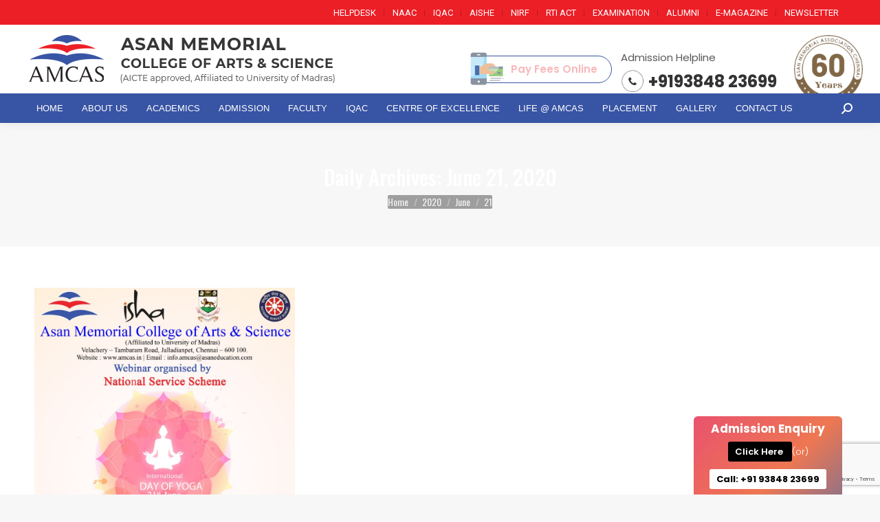

--- FILE ---
content_type: text/html; charset=UTF-8
request_url: https://amcas.in/2020/06/21/
body_size: 12876
content:
<!DOCTYPE html>
<!--[if !(IE 6) | !(IE 7) | !(IE 8)  ]><!-->
<html lang="en-US" class="no-js">
<!--<![endif]-->
<head>
	<meta charset="UTF-8" />
		<meta name="viewport" content="width=device-width, initial-scale=1, maximum-scale=1, user-scalable=0">
		<meta name="theme-color" content="#3854a4"/>	<link rel="profile" href="http://gmpg.org/xfn/11" />
	        <script type="text/javascript">
            if (/Android|webOS|iPhone|iPad|iPod|BlackBerry|IEMobile|Opera Mini/i.test(navigator.userAgent)) {
                var originalAddEventListener = EventTarget.prototype.addEventListener,
                    oldWidth = window.innerWidth;

                EventTarget.prototype.addEventListener = function (eventName, eventHandler, useCapture) {
                    if (eventName === "resize") {
                        originalAddEventListener.call(this, eventName, function (event) {
                            if (oldWidth === window.innerWidth) {
                                return;
                            }
                            else if (oldWidth !== window.innerWidth) {
                                oldWidth = window.innerWidth;
                            }
                            if (eventHandler.handleEvent) {
                                eventHandler.handleEvent.call(this, event);
                            }
                            else {
                                eventHandler.call(this, event);
                            };
                        }, useCapture);
                    }
                    else {
                        originalAddEventListener.call(this, eventName, eventHandler, useCapture);
                    };
                };
            };
        </script>
		<title>June 21, 2020 &#8211; AMCAS</title>
<meta name='robots' content='max-image-preview:large' />
<link rel='dns-prefetch' href='//www.google.com' />
<link rel='dns-prefetch' href='//maps.googleapis.com' />
<link rel='dns-prefetch' href='//fonts.googleapis.com' />
<link rel='dns-prefetch' href='//s.w.org' />
<link rel="alternate" type="application/rss+xml" title="AMCAS &raquo; Feed" href="https://amcas.in/feed/" />
<link rel="alternate" type="application/rss+xml" title="AMCAS &raquo; Comments Feed" href="https://amcas.in/comments/feed/" />
		<script type="text/javascript">
			window._wpemojiSettings = {"baseUrl":"https:\/\/s.w.org\/images\/core\/emoji\/13.0.1\/72x72\/","ext":".png","svgUrl":"https:\/\/s.w.org\/images\/core\/emoji\/13.0.1\/svg\/","svgExt":".svg","source":{"concatemoji":"https:\/\/amcas.in\/wp-includes\/js\/wp-emoji-release.min.js?ver=8d84625a3401c5f9d1c2ee87b6c3de36"}};
			!function(e,a,t){var n,r,o,i=a.createElement("canvas"),p=i.getContext&&i.getContext("2d");function s(e,t){var a=String.fromCharCode;p.clearRect(0,0,i.width,i.height),p.fillText(a.apply(this,e),0,0);e=i.toDataURL();return p.clearRect(0,0,i.width,i.height),p.fillText(a.apply(this,t),0,0),e===i.toDataURL()}function c(e){var t=a.createElement("script");t.src=e,t.defer=t.type="text/javascript",a.getElementsByTagName("head")[0].appendChild(t)}for(o=Array("flag","emoji"),t.supports={everything:!0,everythingExceptFlag:!0},r=0;r<o.length;r++)t.supports[o[r]]=function(e){if(!p||!p.fillText)return!1;switch(p.textBaseline="top",p.font="600 32px Arial",e){case"flag":return s([127987,65039,8205,9895,65039],[127987,65039,8203,9895,65039])?!1:!s([55356,56826,55356,56819],[55356,56826,8203,55356,56819])&&!s([55356,57332,56128,56423,56128,56418,56128,56421,56128,56430,56128,56423,56128,56447],[55356,57332,8203,56128,56423,8203,56128,56418,8203,56128,56421,8203,56128,56430,8203,56128,56423,8203,56128,56447]);case"emoji":return!s([55357,56424,8205,55356,57212],[55357,56424,8203,55356,57212])}return!1}(o[r]),t.supports.everything=t.supports.everything&&t.supports[o[r]],"flag"!==o[r]&&(t.supports.everythingExceptFlag=t.supports.everythingExceptFlag&&t.supports[o[r]]);t.supports.everythingExceptFlag=t.supports.everythingExceptFlag&&!t.supports.flag,t.DOMReady=!1,t.readyCallback=function(){t.DOMReady=!0},t.supports.everything||(n=function(){t.readyCallback()},a.addEventListener?(a.addEventListener("DOMContentLoaded",n,!1),e.addEventListener("load",n,!1)):(e.attachEvent("onload",n),a.attachEvent("onreadystatechange",function(){"complete"===a.readyState&&t.readyCallback()})),(n=t.source||{}).concatemoji?c(n.concatemoji):n.wpemoji&&n.twemoji&&(c(n.twemoji),c(n.wpemoji)))}(window,document,window._wpemojiSettings);
		</script>
		<style type="text/css">
img.wp-smiley,
img.emoji {
	display: inline !important;
	border: none !important;
	box-shadow: none !important;
	height: 1em !important;
	width: 1em !important;
	margin: 0 .07em !important;
	vertical-align: -0.1em !important;
	background: none !important;
	padding: 0 !important;
}
</style>
	<link rel='stylesheet' id='wp-block-library-css'  href='https://amcas.in/wp-includes/css/dist/block-library/style.min.css?ver=8d84625a3401c5f9d1c2ee87b6c3de36' type='text/css' media='all' />
<link rel='stylesheet' id='wp-block-library-theme-css'  href='https://amcas.in/wp-includes/css/dist/block-library/theme.min.css?ver=8d84625a3401c5f9d1c2ee87b6c3de36' type='text/css' media='all' />
<link rel='stylesheet' id='contact-form-7-css'  href='https://amcas.in/wp-content/plugins/contact-form-7/includes/css/styles.css?ver=5.1.4' type='text/css' media='all' />
<link rel='stylesheet' id='rs-plugin-settings-css'  href='https://amcas.in/wp-content/plugins/revslider/public/assets/css/settings.css?ver=5.4.8.3' type='text/css' media='all' />
<style id='rs-plugin-settings-inline-css' type='text/css'>
#rs-demo-id {}
</style>
<link rel='stylesheet' id='the7-Defaults-css'  href='https://amcas.in/wp-content/uploads/smile_fonts/Defaults/Defaults.css?ver=8d84625a3401c5f9d1c2ee87b6c3de36' type='text/css' media='all' />
<!--[if lt IE 9]>
<link rel='stylesheet' id='vc_lte_ie9-css'  href='https://amcas.in/wp-content/plugins/js_composer/assets/css/vc_lte_ie9.min.css?ver=6.0.5' type='text/css' media='screen' />
<![endif]-->
<link rel='stylesheet' id='js_composer_front-css'  href='https://amcas.in/wp-content/plugins/js_composer/assets/css/js_composer.min.css?ver=6.0.5' type='text/css' media='all' />
<link rel='stylesheet' id='dt-web-fonts-css'  href='//fonts.googleapis.com/css?family=Roboto%3A400%2C600%2C700%7CRoboto+Condensed%3A400%2C600%2C700%7CPoppins%3A300%2C400%2C600%2C700%7CLato%3A400%2C600%2C700%7COswald%3A200%2C300%2C400%2C500%2C600%2C700&#038;ver=7.7.7' type='text/css' media='all' />
<link rel='stylesheet' id='dt-main-css'  href='https://amcas.in/wp-content/themes/dt-the7/css/main.min.css?ver=7.7.7' type='text/css' media='all' />
<style id='dt-main-inline-css' type='text/css'>
body #load {
  display: block;
  height: 100%;
  overflow: hidden;
  position: fixed;
  width: 100%;
  z-index: 9901;
  opacity: 1;
  visibility: visible;
  -webkit-transition: all .35s ease-out;
  transition: all .35s ease-out;
}
.load-wrap {
  width: 100%;
  height: 100%;
  background-position: center center;
  background-repeat: no-repeat;
  text-align: center;
}
.load-wrap > svg {
  position: absolute;
  top: 50%;
  left: 50%;
  -ms-transform: translate(-50%,-50%);
  -webkit-transform: translate(-50%,-50%);
  transform: translate(-50%,-50%);
}
#load {
  background-color: rgba(56,84,164,0.68);
}
.uil-default rect:not(.bk) {
  fill: rgba(255,255,255,0.3);
}
.uil-ring > path {
  fill: rgba(255,255,255,0.3);
}
.ring-loader .circle {
  fill: rgba(255,255,255,0.3);
}
.ring-loader .moving-circle {
  fill: #ffffff;
}
.uil-hourglass .glass {
  stroke: #ffffff;
}
.uil-hourglass .sand {
  fill: rgba(255,255,255,0.3);
}
.spinner-loader .load-wrap {
  background-image: url("data:image/svg+xml,%3Csvg width='75px' height='75px' xmlns='http://www.w3.org/2000/svg' viewBox='0 0 100 100' preserveAspectRatio='xMidYMid' class='uil-default'%3E%3Crect x='0' y='0' width='100' height='100' fill='none' class='bk'%3E%3C/rect%3E%3Crect  x='46.5' y='40' width='7' height='20' rx='5' ry='5' fill='rgba%28255%2C255%2C255%2C0.3%29' transform='rotate(0 50 50) translate(0 -30)'%3E  %3Canimate attributeName='opacity' from='1' to='0' dur='1s' begin='0s' repeatCount='indefinite'/%3E%3C/rect%3E%3Crect  x='46.5' y='40' width='7' height='20' rx='5' ry='5' fill='rgba%28255%2C255%2C255%2C0.3%29' transform='rotate(30 50 50) translate(0 -30)'%3E  %3Canimate attributeName='opacity' from='1' to='0' dur='1s' begin='0.08333333333333333s' repeatCount='indefinite'/%3E%3C/rect%3E%3Crect  x='46.5' y='40' width='7' height='20' rx='5' ry='5' fill='rgba%28255%2C255%2C255%2C0.3%29' transform='rotate(60 50 50) translate(0 -30)'%3E  %3Canimate attributeName='opacity' from='1' to='0' dur='1s' begin='0.16666666666666666s' repeatCount='indefinite'/%3E%3C/rect%3E%3Crect  x='46.5' y='40' width='7' height='20' rx='5' ry='5' fill='rgba%28255%2C255%2C255%2C0.3%29' transform='rotate(90 50 50) translate(0 -30)'%3E  %3Canimate attributeName='opacity' from='1' to='0' dur='1s' begin='0.25s' repeatCount='indefinite'/%3E%3C/rect%3E%3Crect  x='46.5' y='40' width='7' height='20' rx='5' ry='5' fill='rgba%28255%2C255%2C255%2C0.3%29' transform='rotate(120 50 50) translate(0 -30)'%3E  %3Canimate attributeName='opacity' from='1' to='0' dur='1s' begin='0.3333333333333333s' repeatCount='indefinite'/%3E%3C/rect%3E%3Crect  x='46.5' y='40' width='7' height='20' rx='5' ry='5' fill='rgba%28255%2C255%2C255%2C0.3%29' transform='rotate(150 50 50) translate(0 -30)'%3E  %3Canimate attributeName='opacity' from='1' to='0' dur='1s' begin='0.4166666666666667s' repeatCount='indefinite'/%3E%3C/rect%3E%3Crect  x='46.5' y='40' width='7' height='20' rx='5' ry='5' fill='rgba%28255%2C255%2C255%2C0.3%29' transform='rotate(180 50 50) translate(0 -30)'%3E  %3Canimate attributeName='opacity' from='1' to='0' dur='1s' begin='0.5s' repeatCount='indefinite'/%3E%3C/rect%3E%3Crect  x='46.5' y='40' width='7' height='20' rx='5' ry='5' fill='rgba%28255%2C255%2C255%2C0.3%29' transform='rotate(210 50 50) translate(0 -30)'%3E  %3Canimate attributeName='opacity' from='1' to='0' dur='1s' begin='0.5833333333333334s' repeatCount='indefinite'/%3E%3C/rect%3E%3Crect  x='46.5' y='40' width='7' height='20' rx='5' ry='5' fill='rgba%28255%2C255%2C255%2C0.3%29' transform='rotate(240 50 50) translate(0 -30)'%3E  %3Canimate attributeName='opacity' from='1' to='0' dur='1s' begin='0.6666666666666666s' repeatCount='indefinite'/%3E%3C/rect%3E%3Crect  x='46.5' y='40' width='7' height='20' rx='5' ry='5' fill='rgba%28255%2C255%2C255%2C0.3%29' transform='rotate(270 50 50) translate(0 -30)'%3E  %3Canimate attributeName='opacity' from='1' to='0' dur='1s' begin='0.75s' repeatCount='indefinite'/%3E%3C/rect%3E%3Crect  x='46.5' y='40' width='7' height='20' rx='5' ry='5' fill='rgba%28255%2C255%2C255%2C0.3%29' transform='rotate(300 50 50) translate(0 -30)'%3E  %3Canimate attributeName='opacity' from='1' to='0' dur='1s' begin='0.8333333333333334s' repeatCount='indefinite'/%3E%3C/rect%3E%3Crect  x='46.5' y='40' width='7' height='20' rx='5' ry='5' fill='rgba%28255%2C255%2C255%2C0.3%29' transform='rotate(330 50 50) translate(0 -30)'%3E  %3Canimate attributeName='opacity' from='1' to='0' dur='1s' begin='0.9166666666666666s' repeatCount='indefinite'/%3E%3C/rect%3E%3C/svg%3E");
}
.ring-loader .load-wrap {
  background-image: url("data:image/svg+xml,%3Csvg xmlns='http://www.w3.org/2000/svg' viewBox='0 0 32 32' width='72' height='72' fill='rgba%28255%2C255%2C255%2C0.3%29'%3E   %3Cpath opacity='.25' d='M16 0 A16 16 0 0 0 16 32 A16 16 0 0 0 16 0 M16 4 A12 12 0 0 1 16 28 A12 12 0 0 1 16 4'/%3E   %3Cpath d='M16 0 A16 16 0 0 1 32 16 L28 16 A12 12 0 0 0 16 4z'%3E     %3CanimateTransform attributeName='transform' type='rotate' from='0 16 16' to='360 16 16' dur='0.8s' repeatCount='indefinite' /%3E   %3C/path%3E %3C/svg%3E");
}
.hourglass-loader .load-wrap {
  background-image: url("data:image/svg+xml,%3Csvg xmlns='http://www.w3.org/2000/svg' viewBox='0 0 32 32' width='72' height='72' fill='rgba%28255%2C255%2C255%2C0.3%29'%3E   %3Cpath transform='translate(2)' d='M0 12 V20 H4 V12z'%3E      %3Canimate attributeName='d' values='M0 12 V20 H4 V12z; M0 4 V28 H4 V4z; M0 12 V20 H4 V12z; M0 12 V20 H4 V12z' dur='1.2s' repeatCount='indefinite' begin='0' keytimes='0;.2;.5;1' keySplines='0.2 0.2 0.4 0.8;0.2 0.6 0.4 0.8;0.2 0.8 0.4 0.8' calcMode='spline'  /%3E   %3C/path%3E   %3Cpath transform='translate(8)' d='M0 12 V20 H4 V12z'%3E     %3Canimate attributeName='d' values='M0 12 V20 H4 V12z; M0 4 V28 H4 V4z; M0 12 V20 H4 V12z; M0 12 V20 H4 V12z' dur='1.2s' repeatCount='indefinite' begin='0.2' keytimes='0;.2;.5;1' keySplines='0.2 0.2 0.4 0.8;0.2 0.6 0.4 0.8;0.2 0.8 0.4 0.8' calcMode='spline'  /%3E   %3C/path%3E   %3Cpath transform='translate(14)' d='M0 12 V20 H4 V12z'%3E     %3Canimate attributeName='d' values='M0 12 V20 H4 V12z; M0 4 V28 H4 V4z; M0 12 V20 H4 V12z; M0 12 V20 H4 V12z' dur='1.2s' repeatCount='indefinite' begin='0.4' keytimes='0;.2;.5;1' keySplines='0.2 0.2 0.4 0.8;0.2 0.6 0.4 0.8;0.2 0.8 0.4 0.8' calcMode='spline' /%3E   %3C/path%3E   %3Cpath transform='translate(20)' d='M0 12 V20 H4 V12z'%3E     %3Canimate attributeName='d' values='M0 12 V20 H4 V12z; M0 4 V28 H4 V4z; M0 12 V20 H4 V12z; M0 12 V20 H4 V12z' dur='1.2s' repeatCount='indefinite' begin='0.6' keytimes='0;.2;.5;1' keySplines='0.2 0.2 0.4 0.8;0.2 0.6 0.4 0.8;0.2 0.8 0.4 0.8' calcMode='spline' /%3E   %3C/path%3E   %3Cpath transform='translate(26)' d='M0 12 V20 H4 V12z'%3E     %3Canimate attributeName='d' values='M0 12 V20 H4 V12z; M0 4 V28 H4 V4z; M0 12 V20 H4 V12z; M0 12 V20 H4 V12z' dur='1.2s' repeatCount='indefinite' begin='0.8' keytimes='0;.2;.5;1' keySplines='0.2 0.2 0.4 0.8;0.2 0.6 0.4 0.8;0.2 0.8 0.4 0.8' calcMode='spline' /%3E   %3C/path%3E %3C/svg%3E");
}

</style>
<link rel='stylesheet' id='the7-awesome-fonts-css'  href='https://amcas.in/wp-content/themes/dt-the7/fonts/FontAwesome/css/all.min.css?ver=7.7.7' type='text/css' media='all' />
<link rel='stylesheet' id='the7-awesome-fonts-back-css'  href='https://amcas.in/wp-content/themes/dt-the7/fonts/FontAwesome/back-compat.min.css?ver=7.7.7' type='text/css' media='all' />
<link rel='stylesheet' id='dt-fontello-css'  href='https://amcas.in/wp-content/themes/dt-the7/fonts/fontello/css/fontello.min.css?ver=7.7.7' type='text/css' media='all' />
<link rel='stylesheet' id='the7pt-static-css'  href='https://amcas.in/wp-content/plugins/dt-the7-core/assets/css/post-type.min.css?ver=7.7.7' type='text/css' media='all' />
<link rel='stylesheet' id='dt-custom-css'  href='https://amcas.in/wp-content/uploads/the7-css/custom.css?ver=a0e42f336830' type='text/css' media='all' />
<link rel='stylesheet' id='dt-media-css'  href='https://amcas.in/wp-content/uploads/the7-css/media.css?ver=a0e42f336830' type='text/css' media='all' />
<link rel='stylesheet' id='the7-mega-menu-css'  href='https://amcas.in/wp-content/uploads/the7-css/mega-menu.css?ver=a0e42f336830' type='text/css' media='all' />
<link rel='stylesheet' id='the7-elements-albums-portfolio-css'  href='https://amcas.in/wp-content/uploads/the7-css/the7-elements-albums-portfolio.css?ver=a0e42f336830' type='text/css' media='all' />
<link rel='stylesheet' id='the7-elements-css'  href='https://amcas.in/wp-content/uploads/the7-css/post-type-dynamic.css?ver=a0e42f336830' type='text/css' media='all' />
<link rel='stylesheet' id='style-css'  href='https://amcas.in/wp-content/themes/dt-the7/style.css?ver=7.7.7' type='text/css' media='all' />
<link rel='stylesheet' id='ultimate-style-min-css'  href='https://amcas.in/wp-content/plugins/Ultimate_VC_Addons/assets/min-css/ultimate.min.css?ver=3.19.0' type='text/css' media='all' />
<link rel='stylesheet' id='ult-icons-css'  href='https://amcas.in/wp-content/plugins/Ultimate_VC_Addons/assets/css/icons.css?ver=3.19.0' type='text/css' media='all' />
<link rel='stylesheet' id='ultimate-vidcons-css'  href='https://amcas.in/wp-content/plugins/Ultimate_VC_Addons/assets/fonts/vidcons.css?ver=8d84625a3401c5f9d1c2ee87b6c3de36' type='text/css' media='all' />
<script type='text/javascript' src='https://amcas.in/wp-includes/js/jquery/jquery.min.js?ver=3.5.1' id='jquery-core-js'></script>
<script type='text/javascript' src='https://amcas.in/wp-includes/js/jquery/jquery-migrate.min.js?ver=3.3.2' id='jquery-migrate-js'></script>
<script type='text/javascript' src='https://amcas.in/wp-content/plugins/revslider/public/assets/js/jquery.themepunch.tools.min.js?ver=5.4.8.3' id='tp-tools-js'></script>
<script type='text/javascript' src='https://amcas.in/wp-content/plugins/revslider/public/assets/js/jquery.themepunch.revolution.min.js?ver=5.4.8.3' id='revmin-js'></script>
<script type='text/javascript' id='dt-above-fold-js-extra'>
/* <![CDATA[ */
var dtLocal = {"themeUrl":"https:\/\/amcas.in\/wp-content\/themes\/dt-the7","passText":"To view this protected post, enter the password below:","moreButtonText":{"loading":"Loading...","loadMore":"Load more"},"postID":"3681","ajaxurl":"https:\/\/amcas.in\/wp-admin\/admin-ajax.php","REST":{"baseUrl":"https:\/\/amcas.in\/wp-json\/the7\/v1","endpoints":{"sendMail":"\/send-mail"}},"contactMessages":{"required":"One or more fields have an error. Please check and try again.","terms":"Please accept the privacy policy.","fillTheCaptchaError":"Please, fill the captcha."},"captchaSiteKey":"","ajaxNonce":"0857603d67","pageData":{"type":"archive","template":"archive","layout":"masonry"},"themeSettings":{"smoothScroll":"off","lazyLoading":false,"accentColor":{"mode":"solid","color":"#3854a4"},"desktopHeader":{"height":100},"floatingHeader":{"showAfter":150,"showMenu":false,"height":60,"logo":{"showLogo":true,"html":"<img class=\" preload-me\" src=\"https:\/\/amcas.in\/wp-content\/uploads\/2019\/10\/m-logo.png\" srcset=\"https:\/\/amcas.in\/wp-content\/uploads\/2019\/10\/m-logo.png 250w, https:\/\/amcas.in\/wp-content\/uploads\/2019\/10\/m-logo.png 250w\" width=\"250\" height=\"44\"   sizes=\"250px\" alt=\"AMCAS\" \/>","url":"https:\/\/amcas.in\/"}},"topLine":{"floatingTopLine":{"logo":{"showLogo":false,"html":""}}},"mobileHeader":{"firstSwitchPoint":999,"secondSwitchPoint":1070,"firstSwitchPointHeight":60,"secondSwitchPointHeight":60},"stickyMobileHeaderFirstSwitch":{"logo":{"html":"<img class=\" preload-me\" src=\"https:\/\/amcas.in\/wp-content\/uploads\/2019\/10\/m-logo.png\" srcset=\"https:\/\/amcas.in\/wp-content\/uploads\/2019\/10\/m-logo.png 250w, https:\/\/amcas.in\/wp-content\/uploads\/2019\/10\/m-logo.png 250w\" width=\"250\" height=\"44\"   sizes=\"250px\" alt=\"AMCAS\" \/>"}},"stickyMobileHeaderSecondSwitch":{"logo":{"html":"<img class=\" preload-me\" src=\"https:\/\/amcas.in\/wp-content\/uploads\/2019\/10\/m-logo.png\" srcset=\"https:\/\/amcas.in\/wp-content\/uploads\/2019\/10\/m-logo.png 250w, https:\/\/amcas.in\/wp-content\/uploads\/2019\/10\/m-logo.png 250w\" width=\"250\" height=\"44\"   sizes=\"250px\" alt=\"AMCAS\" \/>"}},"content":{"textColor":"#595959","headerColor":"#1c1c1c"},"sidebar":{"switchPoint":990},"boxedWidth":"1340px","stripes":{"stripe1":{"textColor":"#787d85","headerColor":"#3b3f4a"},"stripe2":{"textColor":"#8b9199","headerColor":"#ffffff"},"stripe3":{"textColor":"#ffffff","headerColor":"#ffffff"}}},"VCMobileScreenWidth":"768"};
var dtShare = {"shareButtonText":{"facebook":"Share on Facebook","twitter":"Tweet","pinterest":"Pin it","linkedin":"Share on Linkedin","whatsapp":"Share on Whatsapp"},"overlayOpacity":"85"};
/* ]]> */
</script>
<script type='text/javascript' src='https://amcas.in/wp-content/themes/dt-the7/js/above-the-fold.min.js?ver=7.7.7' id='dt-above-fold-js'></script>
<script type='text/javascript' src='https://amcas.in/wp-content/plugins/Ultimate_VC_Addons/assets/min-js/modernizr-custom.min.js?ver=3.19.0' id='ultimate-modernizr-js'></script>
<script type='text/javascript' src='https://amcas.in/wp-content/plugins/Ultimate_VC_Addons/assets/min-js/jquery-ui.min.js?ver=3.19.0' id='jquery_ui-js'></script>
<script type='text/javascript' src='https://maps.googleapis.com/maps/api/js' id='googleapis-js'></script>
<script type='text/javascript' src='https://amcas.in/wp-includes/js/jquery/ui/core.min.js?ver=1.12.1' id='jquery-ui-core-js'></script>
<script type='text/javascript' src='https://amcas.in/wp-includes/js/jquery/ui/mouse.min.js?ver=1.12.1' id='jquery-ui-mouse-js'></script>
<script type='text/javascript' src='https://amcas.in/wp-includes/js/jquery/ui/slider.min.js?ver=1.12.1' id='jquery-ui-slider-js'></script>
<script type='text/javascript' src='https://amcas.in/wp-content/plugins/Ultimate_VC_Addons/assets/min-js/jquery-ui-labeledslider.min.js?ver=3.19.0' id='ult_range_tick-js'></script>
<script type='text/javascript' src='https://amcas.in/wp-content/plugins/Ultimate_VC_Addons/assets/min-js/ultimate.min.js?ver=3.19.0' id='ultimate-script-js'></script>
<script type='text/javascript' src='https://amcas.in/wp-content/plugins/Ultimate_VC_Addons/assets/min-js/modal-all.min.js?ver=3.19.0' id='ultimate-modal-all-js'></script>
<script type='text/javascript' src='https://amcas.in/wp-content/plugins/Ultimate_VC_Addons/assets/min-js/jparallax.min.js?ver=8d84625a3401c5f9d1c2ee87b6c3de36' id='jquery.shake-js'></script>
<script type='text/javascript' src='https://amcas.in/wp-content/plugins/Ultimate_VC_Addons/assets/min-js/vhparallax.min.js?ver=8d84625a3401c5f9d1c2ee87b6c3de36' id='jquery.vhparallax-js'></script>
<script type='text/javascript' src='https://amcas.in/wp-content/plugins/Ultimate_VC_Addons/assets/min-js/ultimate_bg.min.js?ver=8d84625a3401c5f9d1c2ee87b6c3de36' id='ultimate-row-bg-js'></script>
<script type='text/javascript' src='https://amcas.in/wp-content/plugins/Ultimate_VC_Addons/assets/min-js/mb-YTPlayer.min.js?ver=8d84625a3401c5f9d1c2ee87b6c3de36' id='jquery.ytplayer-js'></script>
<link rel="https://api.w.org/" href="https://amcas.in/wp-json/" /><link rel="EditURI" type="application/rsd+xml" title="RSD" href="https://amcas.in/xmlrpc.php?rsd" />
<link rel="wlwmanifest" type="application/wlwmanifest+xml" href="https://amcas.in/wp-includes/wlwmanifest.xml" /> 

<meta property="og:site_name" content="AMCAS" />
<meta property="og:title" content="&#8220;Yoga for Peace&#8221;- Webinar" />
<meta property="og:image" content="https://amcas.in/wp-content/uploads/2020/06/Webinar-NSS-.jpeg" />
<meta property="og:url" content="https://amcas.in/yoga-for-peace-webinar/" />
<meta property="og:type" content="object" />
<meta name="generator" content="Powered by WPBakery Page Builder - drag and drop page builder for WordPress."/>
<meta name="generator" content="Powered by Slider Revolution 5.4.8.3 - responsive, Mobile-Friendly Slider Plugin for WordPress with comfortable drag and drop interface." />
<script type="text/javascript">
document.addEventListener("DOMContentLoaded", function(event) { 
	var load = document.getElementById("load");
	if(!load.classList.contains('loader-removed')){
		var removeLoading = setTimeout(function() {
			load.className += " loader-removed";
		}, 300);
	}
});
</script>
		<link rel="icon" href="https://amcas.in/wp-content/uploads/2019/10/favicon.png" type="image/png" sizes="16x16"/><link rel="icon" href="https://amcas.in/wp-content/uploads/2019/10/favicon.png" type="image/png" sizes="32x32"/><link rel="apple-touch-icon" href="https://amcas.in/wp-content/uploads/2019/10/favicon.png"><link rel="apple-touch-icon" sizes="76x76" href="https://amcas.in/wp-content/uploads/2019/10/favicon.png"><link rel="apple-touch-icon" sizes="120x120" href="https://amcas.in/wp-content/uploads/2019/10/favicon.png"><link rel="apple-touch-icon" sizes="152x152" href="https://amcas.in/wp-content/uploads/2019/10/favicon.png"><script type="text/javascript">function setREVStartSize(e){									
						try{ e.c=jQuery(e.c);var i=jQuery(window).width(),t=9999,r=0,n=0,l=0,f=0,s=0,h=0;
							if(e.responsiveLevels&&(jQuery.each(e.responsiveLevels,function(e,f){f>i&&(t=r=f,l=e),i>f&&f>r&&(r=f,n=e)}),t>r&&(l=n)),f=e.gridheight[l]||e.gridheight[0]||e.gridheight,s=e.gridwidth[l]||e.gridwidth[0]||e.gridwidth,h=i/s,h=h>1?1:h,f=Math.round(h*f),"fullscreen"==e.sliderLayout){var u=(e.c.width(),jQuery(window).height());if(void 0!=e.fullScreenOffsetContainer){var c=e.fullScreenOffsetContainer.split(",");if (c) jQuery.each(c,function(e,i){u=jQuery(i).length>0?u-jQuery(i).outerHeight(!0):u}),e.fullScreenOffset.split("%").length>1&&void 0!=e.fullScreenOffset&&e.fullScreenOffset.length>0?u-=jQuery(window).height()*parseInt(e.fullScreenOffset,0)/100:void 0!=e.fullScreenOffset&&e.fullScreenOffset.length>0&&(u-=parseInt(e.fullScreenOffset,0))}f=u}else void 0!=e.minHeight&&f<e.minHeight&&(f=e.minHeight);e.c.closest(".rev_slider_wrapper").css({height:f})					
						}catch(d){console.log("Failure at Presize of Slider:"+d)}						
					};</script>
<noscript><style> .wpb_animate_when_almost_visible { opacity: 1; }</style></noscript><!-- Global site tag (gtag.js) - Google Analytics -->
<script async src="https://www.googletagmanager.com/gtag/js?id=UA-158797936-1"></script>
<script>
  window.dataLayer = window.dataLayer || [];
  function gtag(){dataLayer.push(arguments);}
  gtag('js', new Date());

  gtag('config', 'UA-158797936-1');
</script>


 <!-- Facebook Pixel Code 8may2020 -->
<script>
!function(f,b,e,v,n,t,s)
{if(f.fbq)return;n=f.fbq=function(){n.callMethod?
n.callMethod.apply(n,arguments):n.queue.push(arguments)};
if(!f._fbq)f._fbq=n;n.push=n;n.loaded=!0;n.version='2.0';
n.queue=[];t=b.createElement(e);t.async=!0;
t.src=v;s=b.getElementsByTagName(e)[0];
s.parentNode.insertBefore(t,s)}(window,document,'script',
'https://connect.facebook.net/en_US/fbevents.js');
fbq('init', '2918956784807609'); 
fbq('track', 'PageView');
</script>
<noscript>
<img height="1" width="1" 
src="https://www.facebook.com/tr?id=2918956784807609&ev=PageView
&noscript=1"/>
</noscript>
<!-- End Facebook Pixel Code -->

<script>
	jQuery(window).scroll(function() {    
    var scroll = jQuery(window).scrollTop();
    if (scroll >= 150) {
        jQuery(".top-socials").addClass("active");
    } else {
        jQuery(".top-socials").removeClass("active");
    }
});
</script>


<!-- <script>(function(w, d) { w.CollectId = "676427238272c8d2e7e371e2"; var h = d.head || d.getElementsByTagName("head")[0]; var s = d.createElement("script"); s.setAttribute("type", "text/javascript"); s.async=true; s.setAttribute("src", "https://collectcdn.com/launcher.js"); h.appendChild(s); })(window, document);</script> -->

	
	
 
	
</head>
<body class="archive date wp-embed-responsive the7-core-ver-2.1.7 layout-masonry description-under-image dt-responsive-on srcset-enabled btn-shadow custom-btn-color custom-btn-hover-color sticky-mobile-header top-header first-switch-logo-left first-switch-menu-right second-switch-logo-left second-switch-menu-right right-mobile-menu layzr-loading-on popup-message-style dt-fa-compatibility the7-ver-7.7.7 wpb-js-composer js-comp-ver-6.0.5 vc_responsive">
<!-- The7 7.7.7 -->
<div id="load" class="ring-loader">
	<div class="load-wrap"></div>
</div>
<div id="page" >
	<a class="skip-link screen-reader-text" href="#content">Skip to content</a>

<div class="masthead classic-header left widgets full-height shadow-decoration small-mobile-menu-icon dt-parent-menu-clickable show-device-logo show-mobile-logo"  role="banner">

	<div class="top-bar top-bar-line-hide">
	<div class="top-bar-bg" ></div>
	<div class="left-widgets mini-widgets"><div class="mini-nav show-on-desktop in-menu-first-switch in-menu-second-switch list-type-menu list-type-menu-first-switch list-type-menu-second-switch"><ul id="top-menu"><li class="menu-item menu-item-type-custom menu-item-object-custom menu-item-has-children menu-item-8390 first has-children"><a href='#' data-level='1'><span class="menu-item-text"><span class="menu-text">Helpdesk</span></span></a><ul class="mini-sub-nav"><li class="menu-item menu-item-type-post_type menu-item-object-page menu-item-has-children menu-item-8395 first has-children"><a href='https://amcas.in/rules/anti-ragging-committee/' data-level='2'><span class="menu-item-text"><span class="menu-text">Anti-Ragging Committee</span></span></a><ul class="mini-sub-nav"><li class="menu-item menu-item-type-custom menu-item-object-custom menu-item-8400 first"><a href='https://amcas.in/preamble/' data-level='3'><span class="menu-item-text"><span class="menu-text">PREAMBLE</span></span></a></li> <li class="menu-item menu-item-type-custom menu-item-object-custom menu-item-8401"><a href='https://amcas.in/nodalofficer/' data-level='3'><span class="menu-item-text"><span class="menu-text">Nodal Officer</span></span></a></li> <li class="menu-item menu-item-type-custom menu-item-object-custom menu-item-has-children menu-item-8402 has-children"><a href='#' data-level='3'><span class="menu-item-text"><span class="menu-text">Committee Members</span></span></a><ul class="mini-sub-nav"><li class="menu-item menu-item-type-custom menu-item-object-custom menu-item-8403 first"><a href='https://amcas.in/wp-content/uploads/2025/07/Anti-ragging.jpeg' data-level='4'><span class="menu-item-text"><span class="menu-text">Shift &#8211; I</span></span></a></li> <li class="menu-item menu-item-type-custom menu-item-object-custom menu-item-8404"><a href='https://amcas.in/wp-content/uploads/2025/07/Anti-ragging-Shift-2.jpeg' data-level='4'><span class="menu-item-text"><span class="menu-text">Shift &#8211; II</span></span></a></li> </ul></li> </ul></li> <li class="menu-item menu-item-type-post_type menu-item-object-page menu-item-has-children menu-item-8394 has-children"><a href='https://amcas.in/rules/grievances-redressal-cell/' data-level='2'><span class="menu-item-text"><span class="menu-text">Grievances &#038; Redressal Cell</span></span></a><ul class="mini-sub-nav"><li class="menu-item menu-item-type-custom menu-item-object-custom menu-item-8535 first"><a href='https://amcas.in/wp-content/uploads/2025/07/WhatsApp-Image-2025-07-15-at-1.14.10-PM.jpeg' target='_blank' data-level='3'><span class="menu-item-text"><span class="menu-text">Grievance Redressal Committee 24-25</span></span></a></li> <li class="menu-item menu-item-type-custom menu-item-object-custom menu-item-has-children menu-item-8396 has-children"><a href='#' data-level='3'><span class="menu-item-text"><span class="menu-text">Students</span></span></a><ul class="mini-sub-nav"><li class="menu-item menu-item-type-custom menu-item-object-custom menu-item-8398 first"><a href='https://amcas.in/rules/grievances-redressal-cell/students-general/' data-level='4'><span class="menu-item-text"><span class="menu-text">Students – General</span></span></a></li> <li class="menu-item menu-item-type-custom menu-item-object-custom menu-item-8399"><a href='https://amcas.in/rules/grievances-redressal-cell/students-sc-st/' data-level='4'><span class="menu-item-text"><span class="menu-text">Students – SC/ST</span></span></a></li> </ul></li> <li class="menu-item menu-item-type-custom menu-item-object-custom menu-item-8397"><a href='https://amcas.in/rules/grievances-redressal-cell/parents/' data-level='3'><span class="menu-item-text"><span class="menu-text">Parents</span></span></a></li> </ul></li> <li class="menu-item menu-item-type-post_type menu-item-object-page menu-item-8393"><a href='https://amcas.in/student-counselling-cell/' data-level='2'><span class="menu-item-text"><span class="menu-text">Student Counselling Cell</span></span></a></li> <li class="menu-item menu-item-type-post_type menu-item-object-page menu-item-8392"><a href='https://amcas.in/anti-sexual-harassment-cell/' target='_blank' data-level='2'><span class="menu-item-text"><span class="menu-text">Anti-Sexual Harassment Cell</span></span></a></li> <li class="menu-item menu-item-type-post_type menu-item-object-page menu-item-8391"><a href='https://amcas.in/anti-narcotic-cell/' target='_blank' data-level='2'><span class="menu-item-text"><span class="menu-text">Anti-Narcotic / Anti &#8211; Drug Cell</span></span></a></li> <li class="menu-item menu-item-type-custom menu-item-object-custom menu-item-8518"><a href='https://amcas.in/wp-content/uploads/2025/07/ICC.pdf' data-level='2'><span class="menu-item-text"><span class="menu-text">Internal Complaint Committee</span></span></a></li> <li class="menu-item menu-item-type-custom menu-item-object-custom menu-item-8647"><a href='https://amcas.in/email-2/' data-level='2'><span class="menu-item-text"><span class="menu-text">E-Mail</span></span></a></li> </ul></li> <li class="menu-item menu-item-type-custom menu-item-object-custom menu-item-7886"><a href='#' data-level='1'><span class="menu-item-text"><span class="menu-text">NAAC</span></span></a></li> <li class="menu-item menu-item-type-post_type menu-item-object-page menu-item-7887"><a href='https://amcas.in/iqac/about-iqac/' data-level='1'><span class="menu-item-text"><span class="menu-text">IQAC</span></span></a></li> <li class="menu-item menu-item-type-custom menu-item-object-custom menu-item-7888"><a href='https://amcas.in/wp-content/uploads/2024/03/Certificate-AISHE-22-23.pdf' target='_blank' data-level='1'><span class="menu-item-text"><span class="menu-text">AISHE</span></span></a></li> <li class="menu-item menu-item-type-custom menu-item-object-custom menu-item-has-children menu-item-7889 has-children"><a href='https://amcas.in/nirf-national-institutional-ranking-framework/' data-level='1'><span class="menu-item-text"><span class="menu-text">NIRF</span></span></a><ul class="mini-sub-nav"><li class="menu-item menu-item-type-custom menu-item-object-custom menu-item-9243 first"><a href='https://amcas.in/wp-content/uploads/2025/02/NIRF-24-report-overal.pdf' target='_blank' data-level='2'><span class="menu-item-text"><span class="menu-text">2023-2024</span></span></a></li> <li class="menu-item menu-item-type-custom menu-item-object-custom menu-item-9244"><a href='https://amcas.in/wp-content/uploads/2025/05/AMCAS-Newsletter-2023-1.pdf' target='_blank' data-level='2'><span class="menu-item-text"><span class="menu-text">2024-2025</span></span></a></li> </ul></li> <li class="menu-item menu-item-type-custom menu-item-object-custom menu-item-7890"><a href='https://amcas.in/rti/' data-level='1'><span class="menu-item-text"><span class="menu-text">RTI Act</span></span></a></li> <li class="menu-item menu-item-type-custom menu-item-object-custom menu-item-7891"><a href='#' data-level='1'><span class="menu-item-text"><span class="menu-text">Examination</span></span></a></li> <li class="menu-item menu-item-type-custom menu-item-object-custom menu-item-has-children menu-item-7901 has-children"><a href='https://amcas.in/alumni/' data-level='1'><span class="menu-item-text"><span class="menu-text">Alumni</span></span></a><ul class="mini-sub-nav"><li class="menu-item menu-item-type-custom menu-item-object-custom menu-item-7902 first"><a href='#' data-level='2'><span class="menu-item-text"><span class="menu-text">Alumni Trust / Association</span></span></a></li> <li class="menu-item menu-item-type-post_type menu-item-object-page menu-item-7976"><a href='https://amcas.in/notable-alumni/' data-level='2'><span class="menu-item-text"><span class="menu-text">Notable Alumni</span></span></a></li> <li class="menu-item menu-item-type-post_type menu-item-object-page menu-item-7975"><a href='https://amcas.in/voice-of-alumni/' data-level='2'><span class="menu-item-text"><span class="menu-text">Voice of Alumni</span></span></a></li> <li class="menu-item menu-item-type-custom menu-item-object-custom menu-item-7905"><a href='#' data-level='2'><span class="menu-item-text"><span class="menu-text">Alumni Events</span></span></a></li> <li class="menu-item menu-item-type-custom menu-item-object-custom menu-item-7906"><a href='#' data-level='2'><span class="menu-item-text"><span class="menu-text">Alumni Registration</span></span></a></li> </ul></li> <li class="menu-item menu-item-type-custom menu-item-object-custom menu-item-10005"><a href='https://heyzine.com/flip-book/825ebdaf4e.html' data-level='1'><span class="menu-item-text"><span class="menu-text">e-Magazine</span></span></a></li> <li class="menu-item menu-item-type-custom menu-item-object-custom menu-item-has-children menu-item-8766 has-children"><a href='#' data-level='1'><span class="menu-item-text"><span class="menu-text">NEWSLETTER</span></span></a><ul class="mini-sub-nav"><li class="menu-item menu-item-type-custom menu-item-object-custom menu-item-8765 first"><a href='https://amcas.in/wp-content/uploads/2024/12/AMCAS-Newsletter-2023_11zon.pdf' data-level='2'><span class="menu-item-text"><span class="menu-text">2023-2024</span></span></a></li> <li class="menu-item menu-item-type-custom menu-item-object-custom menu-item-9619"><a href='https://amcas.in/wp-content/uploads/2025/05/AMCAS-Newsletter-2023-1.pdf' target='_blank' data-level='2'><span class="menu-item-text"><span class="menu-text">2024-2025</span></span></a></li> </ul></li> </ul><div class="menu-select"><span class="customSelect1"><span class="customSelectInner">Top Menu</span></span></div></div></div><div class="right-widgets mini-widgets"><div class="text-area show-on-desktop near-logo-first-switch in-menu-second-switch"><div class="helpline topaction"><span>Admission Helpline</span><a href="tel:+919384823699 ">+9193848 23699</a>
</div>
<div class="payonline"><a href="https://feebook.southindianbank.com/FeeBookUser/org?id=302" target="_blank" >Pay Fees Online </a></div>
</div></div></div>

	<header class="header-bar">

		<div class="branding">
	<div id="site-title" class="assistive-text">AMCAS</div>
	<div id="site-description" class="assistive-text"> Asan Memorial College of Arts &amp; Science</div>
	<a class="" href="https://amcas.in/"><img class=" preload-me" src="https://amcas.in/wp-content/uploads/2019/10/logo.png" srcset="https://amcas.in/wp-content/uploads/2019/10/logo.png 450w, https://amcas.in/wp-content/uploads/2019/10/logo.png 450w" width="450" height="80"   sizes="450px" alt="AMCAS" /><img class="mobile-logo preload-me" src="https://amcas.in/wp-content/uploads/2019/10/m-logo.png" srcset="https://amcas.in/wp-content/uploads/2019/10/m-logo.png 250w, https://amcas.in/wp-content/uploads/2019/10/m-logo.png 250w" width="250" height="44"   sizes="250px" alt="AMCAS" /></a><div class="mini-widgets"></div><div class="mini-widgets"></div></div>

		<div class="top-right ">
			<div class="helpline topaction"><span>Admission Helpline</span><a href="tel:+919384823699">+9193848 23699</a></div>
			<div class="yearslogo topaction"><img src="https://amcas.in/wp-content/themes/dt-the7/images/yearslogo-58.jpg" /></div>
		</div>
		
		<a href="https://feebook.southindianbank.com/FeeBookUser/org?id=302" target="blank" class="pay-fees">
			<img src="https://amcas.in/wp-content/uploads/2023/04/payonline.png" alt="" /><span>Pay Fees Online</span>
		</a>
		
		
		<nav class="navigation">

			<ul id="primary-menu" class="main-nav bg-outline-decoration hover-bg-decoration active-bg-decoration outside-item-remove-margin" role="navigation"><li class="menu-item menu-item-type-post_type menu-item-object-page menu-item-home menu-item-5760 first"><a href='https://amcas.in/' data-level='1'><span class="menu-item-text"><span class="menu-text">Home</span></span></a></li> <li class="menu-item menu-item-type-custom menu-item-object-custom menu-item-has-children menu-item-4207 has-children"><a href='#' data-level='1'><span class="menu-item-text"><span class="menu-text">About Us</span></span></a><ul class="sub-nav level-arrows-on"><li class="menu-item menu-item-type-post_type menu-item-object-page menu-item-4204 first"><a href='https://amcas.in/about-amcas/' data-level='2'><span class="menu-item-text"><span class="menu-text">About AMCAS</span></span></a></li> <li class="menu-item menu-item-type-post_type menu-item-object-page menu-item-4213"><a href='https://amcas.in/about-amcas/vision-and-mission/' data-level='2'><span class="menu-item-text"><span class="menu-text">Vision and Mission</span></span></a></li> <li class="menu-item menu-item-type-custom menu-item-object-custom menu-item-5251"><a href='https://amcas.in/about-amcas/asan-memorial-association' data-level='2'><span class="menu-item-text"><span class="menu-text">Asan Memorial Association</span></span></a></li> <li class="menu-item menu-item-type-post_type menu-item-object-page menu-item-4214"><a href='https://amcas.in/about-amcas/asan-group-of-institutions/' data-level='2'><span class="menu-item-text"><span class="menu-text">Asan Group of Institutions</span></span></a></li> <li class="menu-item menu-item-type-post_type menu-item-object-page menu-item-4215"><a href='https://amcas.in/about-amcas/founders-profile/' data-level='2'><span class="menu-item-text"><span class="menu-text">Founder’s Profile</span></span></a></li> <li class="menu-item menu-item-type-post_type menu-item-object-page menu-item-6562"><a href='https://amcas.in/messages/' data-level='2'><span class="menu-item-text"><span class="menu-text">Messages</span></span></a></li> <li class="menu-item menu-item-type-custom menu-item-object-custom menu-item-has-children menu-item-6382 has-children"><a href='#' data-level='2'><span class="menu-item-text"><span class="menu-text">Administration</span></span></a><ul class="sub-nav level-arrows-on"><li class="menu-item menu-item-type-post_type menu-item-object-page menu-item-6393 first"><a href='https://amcas.in/about-amcas/campusadmin/' data-level='3'><span class="menu-item-text"><span class="menu-text">Campus Administrator</span></span></a></li> </ul></li> <li class="menu-item menu-item-type-post_type menu-item-object-page menu-item-4217"><a href='https://amcas.in/about-amcas/membership/' data-level='2'><span class="menu-item-text"><span class="menu-text">Membership</span></span></a></li> </ul></li> <li class="menu-item menu-item-type-custom menu-item-object-custom menu-item-has-children menu-item-4208 has-children"><a href='#' data-level='1'><span class="menu-item-text"><span class="menu-text">Academics</span></span></a><ul class="sub-nav level-arrows-on"><li class="menu-item menu-item-type-post_type menu-item-object-page menu-item-6518 first"><a href='https://amcas.in/academic-overview/' data-level='2'><span class="menu-item-text"><span class="menu-text">Academic Overview</span></span></a></li> <li class="menu-item menu-item-type-post_type menu-item-object-page menu-item-6191"><a href='https://amcas.in/academicprograms/' data-level='2'><span class="menu-item-text"><span class="menu-text">Academic Programs</span></span></a></li> <li class="menu-item menu-item-type-custom menu-item-object-custom menu-item-has-children menu-item-6158 has-children"><a href='#' data-level='2'><span class="menu-item-text"><span class="menu-text">Schools</span></span></a><ul class="sub-nav level-arrows-on"><li class="menu-item menu-item-type-post_type menu-item-object-page menu-item-6188 first"><a href='https://amcas.in/schoolcommerce/' data-level='3'><span class="menu-item-text"><span class="menu-text">School of commerce</span></span></a></li> <li class="menu-item menu-item-type-post_type menu-item-object-page menu-item-6190"><a href='https://amcas.in/school-of-management/' data-level='3'><span class="menu-item-text"><span class="menu-text">School of Management</span></span></a></li> <li class="menu-item menu-item-type-post_type menu-item-object-page menu-item-6189"><a href='https://amcas.in/school-of-science/' data-level='3'><span class="menu-item-text"><span class="menu-text">School of Science</span></span></a></li> <li class="menu-item menu-item-type-post_type menu-item-object-page menu-item-6194"><a href='https://amcas.in/school-of-humanities/' data-level='3'><span class="menu-item-text"><span class="menu-text">School of Humanities</span></span></a></li> <li class="menu-item menu-item-type-post_type menu-item-object-page menu-item-6200"><a href='https://amcas.in/school-of-media-and-languages/' data-level='3'><span class="menu-item-text"><span class="menu-text">School of Media and Languages</span></span></a></li> <li class="menu-item menu-item-type-post_type menu-item-object-page menu-item-6201"><a href='https://amcas.in/school-of-hospitality/' data-level='3'><span class="menu-item-text"><span class="menu-text">School of Hospitality</span></span></a></li> </ul></li> <li class="menu-item menu-item-type-custom menu-item-object-custom menu-item-has-children menu-item-6159 has-children"><a href='#' data-level='2'><span class="menu-item-text"><span class="menu-text">Fee Payment</span></span></a><ul class="sub-nav level-arrows-on"><li class="menu-item menu-item-type-custom menu-item-object-custom menu-item-6175 first"><a href='https://amcas.in/fee-structure-for-ii-and-iii-year/' data-level='3'><span class="menu-item-text"><span class="menu-text">Fee Payment- II &#038; III Year</span></span></a></li> </ul></li> <li class="menu-item menu-item-type-custom menu-item-object-custom menu-item-4639"><a href='https://amcas.in/wp-content/uploads/2022/12/LMS.jpeg' data-level='2'><span class="menu-item-text"><span class="menu-text">e-content</span></span></a></li> </ul></li> <li class="menu-item menu-item-type-custom menu-item-object-custom menu-item-has-children menu-item-4209 has-children"><a href='#' data-level='1'><span class="menu-item-text"><span class="menu-text">Admission</span></span></a><ul class="sub-nav level-arrows-on"><li class="menu-item menu-item-type-post_type menu-item-object-page menu-item-5667 first"><a href='https://amcas.in/admission-process/' data-level='2'><span class="menu-item-text"><span class="menu-text">Admission Process</span></span></a></li> <li class="menu-item menu-item-type-post_type menu-item-object-page menu-item-4224"><a href='https://amcas.in/application-forms-prospectus/' data-level='2'><span class="menu-item-text"><span class="menu-text">AMCAS Prospectus</span></span></a></li> <li class="menu-item menu-item-type-custom menu-item-object-custom menu-item-has-children menu-item-5767 has-children"><a href='#' data-level='2'><span class="menu-item-text"><span class="menu-text">Fee Payment</span></span></a><ul class="sub-nav level-arrows-on"><li class="menu-item menu-item-type-custom menu-item-object-custom menu-item-5763 first"><a href='https://amcas.in/fees-structure-2/' data-level='3'><span class="menu-item-text"><span class="menu-text">Fee Payment- I Year</span></span></a></li> <li class="menu-item menu-item-type-custom menu-item-object-custom menu-item-5502"><a href='https://feebook.southindianbank.com/FeeBookUser/org?id=302' target='_blank' data-level='3'><span class="menu-item-text"><span class="menu-text">Pay Fees Online</span></span></a></li> </ul></li> <li class="menu-item menu-item-type-post_type menu-item-object-page menu-item-4223"><a href='https://amcas.in/admission-enquiry/' data-level='2'><span class="menu-item-text"><span class="menu-text">Admission Enquiry</span></span></a></li> <li class="menu-item menu-item-type-custom menu-item-object-custom menu-item-9707"><a href='https://amcas.in/online-registration/' data-level='2'><span class="menu-item-text"><span class="menu-text">Online Application Form</span></span></a></li> <li class="menu-item menu-item-type-post_type menu-item-object-page menu-item-5480"><a href='https://amcas.in/eligibility-criteria/' data-level='2'><span class="menu-item-text"><span class="menu-text">Eligibility Criteria</span></span></a></li> <li class="menu-item menu-item-type-post_type menu-item-object-page menu-item-5497"><a href='https://amcas.in/required-documents/' data-level='2'><span class="menu-item-text"><span class="menu-text">Required Documents</span></span></a></li> </ul></li> <li class="menu-item menu-item-type-custom menu-item-object-custom menu-item-has-children menu-item-5768 has-children"><a href='#' data-level='1'><span class="menu-item-text"><span class="menu-text">Faculty</span></span></a><ul class="sub-nav level-arrows-on"><li class="menu-item menu-item-type-custom menu-item-object-custom menu-item-has-children menu-item-5769 first has-children"><a href='#' data-level='2'><span class="menu-item-text"><span class="menu-text">Faculty @ AMCAS</span></span></a><ul class="sub-nav level-arrows-on"><li class="menu-item menu-item-type-post_type menu-item-object-page menu-item-6449 first"><a href='https://amcas.in/new-teaching-faculty/' data-level='3'><span class="menu-item-text"><span class="menu-text">Teaching Faculty</span></span></a></li> <li class="menu-item menu-item-type-custom menu-item-object-custom menu-item-5773"><a href='https://amcas.in/non-teaching-staff/' data-level='3'><span class="menu-item-text"><span class="menu-text">Non Teaching</span></span></a></li> </ul></li> <li class="menu-item menu-item-type-post_type menu-item-object-page menu-item-6260"><a href='https://amcas.in/visiting-faculty/' data-level='2'><span class="menu-item-text"><span class="menu-text">Visiting Faculty</span></span></a></li> <li class="menu-item menu-item-type-post_type menu-item-object-page menu-item-6250"><a href='https://amcas.in/adjunct-faculty/' data-level='2'><span class="menu-item-text"><span class="menu-text">Distinguished Adjunct Faculty</span></span></a></li> </ul></li> <li class="menu-item menu-item-type-custom menu-item-object-custom menu-item-has-children menu-item-4212 has-children"><a href='#' data-level='1'><span class="menu-item-text"><span class="menu-text">IQAC</span></span></a><ul class="sub-nav level-arrows-on"><li class="menu-item menu-item-type-post_type menu-item-object-page menu-item-4237 first"><a href='https://amcas.in/iqac/about-iqac/' data-level='2'><span class="menu-item-text"><span class="menu-text">About IQAC</span></span></a></li> <li class="menu-item menu-item-type-post_type menu-item-object-page menu-item-4239"><a href='https://amcas.in/iqac/iqac-composition/' data-level='2'><span class="menu-item-text"><span class="menu-text">IQAC Composition</span></span></a></li> <li class="menu-item menu-item-type-post_type menu-item-object-page menu-item-4240"><a href='https://amcas.in/iqac/aqar/' data-level='2'><span class="menu-item-text"><span class="menu-text">AQAR</span></span></a></li> <li class="menu-item menu-item-type-post_type menu-item-object-page menu-item-4238"><a href='https://amcas.in/iqac/co-ordinators/' data-level='2'><span class="menu-item-text"><span class="menu-text">Co-ordinators</span></span></a></li> <li class="menu-item menu-item-type-post_type menu-item-object-page menu-item-4241"><a href='https://amcas.in/iqac/code-of-conduct/' data-level='2'><span class="menu-item-text"><span class="menu-text">Code of Conduct</span></span></a></li> <li class="menu-item menu-item-type-post_type menu-item-object-page menu-item-4245"><a href='https://amcas.in/iqac/minutes-of-meeting/' data-level='2'><span class="menu-item-text"><span class="menu-text">Minutes of Meeting</span></span></a></li> <li class="menu-item menu-item-type-post_type menu-item-object-page menu-item-4246"><a href='https://amcas.in/iqac/publications/' data-level='2'><span class="menu-item-text"><span class="menu-text">Publications</span></span></a></li> <li class="menu-item menu-item-type-custom menu-item-object-custom menu-item-4598"><a href='https://amcas.in/wp-content/uploads/2022/12/Institutional-Distinctiveness.pdf' data-level='2'><span class="menu-item-text"><span class="menu-text">Institutional-Distinctiveness</span></span></a></li> <li class="menu-item menu-item-type-post_type menu-item-object-page menu-item-4248"><a href='https://amcas.in/iqac/best-practices/' data-level='2'><span class="menu-item-text"><span class="menu-text">Best Practices</span></span></a></li> <li class="menu-item menu-item-type-post_type menu-item-object-page menu-item-4247"><a href='https://amcas.in/iqac/feedback-analysis/' data-level='2'><span class="menu-item-text"><span class="menu-text">Feedback Analysis</span></span></a></li> </ul></li> <li class="menu-item menu-item-type-custom menu-item-object-custom menu-item-has-children menu-item-6261 has-children"><a href='#' data-level='1'><span class="menu-item-text"><span class="menu-text">CENTRE OF EXCELLENCE</span></span></a><ul class="sub-nav level-arrows-on"><li class="menu-item menu-item-type-custom menu-item-object-custom menu-item-has-children menu-item-6262 first has-children"><a href='#' data-level='2'><span class="menu-item-text"><span class="menu-text">Value added Courses</span></span></a><ul class="sub-nav level-arrows-on"><li class="menu-item menu-item-type-post_type menu-item-object-page menu-item-6274 first"><a href='https://amcas.in/certificatecourses/' data-level='3'><span class="menu-item-text"><span class="menu-text">Certificate Courses</span></span></a></li> <li class="menu-item menu-item-type-post_type menu-item-object-page menu-item-6273"><a href='https://amcas.in/add-on-courses/' data-level='3'><span class="menu-item-text"><span class="menu-text">Add on Courses</span></span></a></li> <li class="menu-item menu-item-type-post_type menu-item-object-page menu-item-6272"><a href='https://amcas.in/diploma-courses/' data-level='3'><span class="menu-item-text"><span class="menu-text">Diploma Courses</span></span></a></li> </ul></li> <li class="menu-item menu-item-type-post_type menu-item-object-page menu-item-6283"><a href='https://amcas.in/social-extension-activities/' data-level='2'><span class="menu-item-text"><span class="menu-text">Social Extension Activities</span></span></a></li> <li class="menu-item menu-item-type-post_type menu-item-object-page menu-item-6288"><a href='https://amcas.in/collaboration/' data-level='2'><span class="menu-item-text"><span class="menu-text">Collaborations</span></span></a></li> </ul></li> <li class="menu-item menu-item-type-custom menu-item-object-custom menu-item-has-children menu-item-4210 has-children"><a href='#' data-level='1'><span class="menu-item-text"><span class="menu-text">Life @ AMCAS</span></span></a><ul class="sub-nav level-arrows-on"><li class="menu-item menu-item-type-post_type menu-item-object-page menu-item-4228 first"><a href='https://amcas.in/campus-life/infra-structure/' data-level='2'><span class="menu-item-text"><span class="menu-text">Infrastructure</span></span></a></li> <li class="menu-item menu-item-type-post_type menu-item-object-page menu-item-has-children menu-item-4231 has-children"><a href='https://amcas.in/campus-life/library/' data-level='2'><span class="menu-item-text"><span class="menu-text">Library</span></span></a><ul class="sub-nav level-arrows-on"><li class="menu-item menu-item-type-custom menu-item-object-custom menu-item-has-children menu-item-4316 first has-children"><a href='http://-' data-level='3'><span class="menu-item-text"><span class="menu-text">About Library</span></span></a><ul class="sub-nav level-arrows-on"><li class="menu-item menu-item-type-custom menu-item-object-custom menu-item-4321 first"><a href='http://-' data-level='4'><span class="menu-item-text"><span class="menu-text">Library Committee</span></span></a></li> <li class="menu-item menu-item-type-custom menu-item-object-custom menu-item-4322"><a href='http://-' data-level='4'><span class="menu-item-text"><span class="menu-text">Circulation Rules</span></span></a></li> <li class="menu-item menu-item-type-custom menu-item-object-custom menu-item-4323"><a href='http://-' data-level='4'><span class="menu-item-text"><span class="menu-text">Library Time</span></span></a></li> <li class="menu-item menu-item-type-custom menu-item-object-custom menu-item-4324"><a href='http://-' data-level='4'><span class="menu-item-text"><span class="menu-text">Library Services</span></span></a></li> <li class="menu-item menu-item-type-custom menu-item-object-custom menu-item-4325"><a href='http://-' data-level='4'><span class="menu-item-text"><span class="menu-text">Print Resources</span></span></a></li> </ul></li> <li class="menu-item menu-item-type-custom menu-item-object-custom menu-item-has-children menu-item-4317 has-children"><a href='http://-' data-level='3'><span class="menu-item-text"><span class="menu-text">E-Resources</span></span></a><ul class="sub-nav level-arrows-on"><li class="menu-item menu-item-type-custom menu-item-object-custom menu-item-4326 first"><a href='https://nlist.inflibnet.ac.in/' data-level='4'><span class="menu-item-text"><span class="menu-text">Subscribed Online Resources &#8211;  N-List</span></span></a></li> <li class="menu-item menu-item-type-custom menu-item-object-custom menu-item-has-children menu-item-4327 has-children"><a href='http://-' data-level='4'><span class="menu-item-text"><span class="menu-text">Free Online Resources</span></span></a><ul class="sub-nav level-arrows-on"><li class="menu-item menu-item-type-custom menu-item-object-custom menu-item-4328 first"><a href='https://amcas.in/wp-content/uploads/2022/03/Open-Access-Journals-1.pdf' data-level='5'><span class="menu-item-text"><span class="menu-text">Open Access Journal</span></span></a></li> <li class="menu-item menu-item-type-custom menu-item-object-custom menu-item-4329"><a href='https://amcas.in/wp-content/uploads/2022/03/Open-Access-E-Books.pdf' data-level='5'><span class="menu-item-text"><span class="menu-text">Open  Access E-Books</span></span></a></li> <li class="menu-item menu-item-type-custom menu-item-object-custom menu-item-4330"><a href='https://amcas.in/wp-content/uploads/2022/03/Open-Access-Research-Tool1.pdf' data-level='5'><span class="menu-item-text"><span class="menu-text">Open Access Research Tools</span></span></a></li> <li class="menu-item menu-item-type-custom menu-item-object-custom menu-item-4331"><a href='https://amcas.in/wp-content/uploads/2022/03/Open-Access-Digital-Library.pdf' data-level='5'><span class="menu-item-text"><span class="menu-text">Open Access Digital Library</span></span></a></li> <li class="menu-item menu-item-type-custom menu-item-object-custom menu-item-4332"><a href='https://amcas.in/wp-content/uploads/2022/03/Open-Access-Subject-Gateway1.pdf' data-level='5'><span class="menu-item-text"><span class="menu-text">Open Access Subject Gateways</span></span></a></li> </ul></li> </ul></li> <li class="menu-item menu-item-type-custom menu-item-object-custom menu-item-4318"><a href='https://amcas.in/wp-content/uploads/2022/03/Online-Courses.pdf' data-level='3'><span class="menu-item-text"><span class="menu-text">Online Courses</span></span></a></li> <li class="menu-item menu-item-type-custom menu-item-object-custom menu-item-4319"><a href='https://amcas.in/wp-content/uploads/2022/03/INFLIBNET-Content.pdf' data-level='3'><span class="menu-item-text"><span class="menu-text">INFLIBNET Content</span></span></a></li> <li class="menu-item menu-item-type-custom menu-item-object-custom menu-item-4320"><a href='https://amcas.in/wp-content/uploads/2022/03/News-Paper1.pdf' data-level='3'><span class="menu-item-text"><span class="menu-text">Newspapers and Magazines</span></span></a></li> </ul></li> <li class="menu-item menu-item-type-post_type menu-item-object-page menu-item-4230"><a href='https://amcas.in/campus-life/cells-and-clubs/' data-level='2'><span class="menu-item-text"><span class="menu-text">Cells and Clubs</span></span></a></li> <li class="menu-item menu-item-type-post_type menu-item-object-page menu-item-4233"><a href='https://amcas.in/campus-life/sports/' data-level='2'><span class="menu-item-text"><span class="menu-text">Sports</span></span></a></li> <li class="menu-item menu-item-type-post_type menu-item-object-page menu-item-4229"><a href='https://amcas.in/campus-life/celebration/' data-level='2'><span class="menu-item-text"><span class="menu-text">Celebrations</span></span></a></li> <li class="menu-item menu-item-type-post_type menu-item-object-page menu-item-4232"><a href='https://amcas.in/campus-life/scholarship/' data-level='2'><span class="menu-item-text"><span class="menu-text">Scholarship</span></span></a></li> <li class="menu-item menu-item-type-custom menu-item-object-custom menu-item-has-children menu-item-4585 has-children"><a href='#' target='_blank' data-level='2'><span class="menu-item-text"><span class="menu-text">Skill Development</span></span></a><ul class="sub-nav level-arrows-on"><li class="menu-item menu-item-type-custom menu-item-object-custom menu-item-8586 first"><a href='https://amcas.in/wp-content/uploads/2024/11/skill-development-2023-2024-1.pdf' data-level='3'><span class="menu-item-text"><span class="menu-text">2023-2024</span></span></a></li> <li class="menu-item menu-item-type-custom menu-item-object-custom menu-item-6975"><a href='https://amcas.in/wp-content/uploads/2023/10/skill-development-2022-2023-1.pdf' data-level='3'><span class="menu-item-text"><span class="menu-text">2022 &#8211; 2023</span></span></a></li> <li class="menu-item menu-item-type-custom menu-item-object-custom menu-item-6976"><a href='https://amcas.in/wp-content/uploads/2022/12/skill-development.pdf' data-level='3'><span class="menu-item-text"><span class="menu-text">2021 &#8211; 2022</span></span></a></li> </ul></li> <li class="menu-item menu-item-type-post_type menu-item-object-page menu-item-6535"><a href='https://amcas.in/campus-life/press-report/' data-level='2'><span class="menu-item-text"><span class="menu-text">Press Report</span></span></a></li> </ul></li> <li class="menu-item menu-item-type-custom menu-item-object-custom menu-item-has-children menu-item-4211 has-children"><a href='#' data-level='1'><span class="menu-item-text"><span class="menu-text">Placement</span></span></a><ul class="sub-nav level-arrows-on"><li class="menu-item menu-item-type-post_type menu-item-object-page menu-item-4236 first"><a href='https://amcas.in/training-and-placement-cell/' data-level='2'><span class="menu-item-text"><span class="menu-text">Training and Placement Cell</span></span></a></li> <li class="menu-item menu-item-type-custom menu-item-object-custom menu-item-6147"><a href='https://amcas.in/institute-industry/' data-level='2'><span class="menu-item-text"><span class="menu-text">Institute Industry Cell</span></span></a></li> <li class="menu-item menu-item-type-post_type menu-item-object-page menu-item-4235"><a href='https://amcas.in/placement-drive/' data-level='2'><span class="menu-item-text"><span class="menu-text">Placement Drive</span></span></a></li> <li class="menu-item menu-item-type-post_type menu-item-object-page menu-item-4234"><a href='https://amcas.in/placement-record/' data-level='2'><span class="menu-item-text"><span class="menu-text">Placement Record</span></span></a></li> <li class="menu-item menu-item-type-custom menu-item-object-custom menu-item-6145"><a href='https://amcas.in/recruiters/' data-level='2'><span class="menu-item-text"><span class="menu-text">Recruiters</span></span></a></li> </ul></li> <li class="menu-item menu-item-type-post_type menu-item-object-page menu-item-4227"><a href='https://amcas.in/gallery/' data-level='1'><span class="menu-item-text"><span class="menu-text">Gallery</span></span></a></li> <li class="menu-item menu-item-type-post_type menu-item-object-page menu-item-4686"><a href='https://amcas.in/contact/' data-level='1'><span class="menu-item-text"><span class="menu-text">Contact Us</span></span></a></li> </ul>
			<div class="mini-widgets"><div class="mini-search show-on-desktop near-logo-first-switch near-logo-second-switch popup-search custom-icon"><form class="searchform mini-widget-searchform" role="search" method="get" action="https://amcas.in/">

	<label for="the7-micro-widget-search" class="screen-reader-text">Search:</label>
			<a href="#go" class="submit text-disable"><i class=" mw-icon the7-mw-icon-search-bold"></i></a>
		<div class="popup-search-wrap">
			<input type="text" id="the7-micro-widget-search" class="field searchform-s" name="s" value="" placeholder="Search..."/>

			<a href="#go" class="search-icon"><i class="the7-mw-icon-search-bold"></i></a>
		</div>
			<input type="submit" class="assistive-text searchsubmit" value="Go!"/>
</form>
</div></div>
		</nav>

	</header>

</div>
<ul class="top-socials">
	<li>
		<a href="https://www.facebook.com/amcasadmin" target="_blank">
			<i class="fa fa-facebook"></i>
		</a>
    </li>
	<li>
		<a href="https://www.instagram.com/amcas_official" target="_blank">
			<i class="fa fa-instagram"></i>
		</a>
    </li>
	<li>
		<a href="#" target="_blank">
			<i class="fa fa-youtube"></i>
		</a>
    </li>
</ul><div class='dt-close-mobile-menu-icon'><span></span></div>
<div class='dt-mobile-header'>
	<ul id="mobile-menu" class="mobile-main-nav" role="navigation">
		<li class="menu-item menu-item-type-post_type menu-item-object-page menu-item-home menu-item-5760 first"><a href='https://amcas.in/' data-level='1'><span class="menu-item-text"><span class="menu-text">Home</span></span></a></li> <li class="menu-item menu-item-type-custom menu-item-object-custom menu-item-has-children menu-item-4207 has-children"><a href='#' data-level='1'><span class="menu-item-text"><span class="menu-text">About Us</span></span></a><ul class="sub-nav level-arrows-on"><li class="menu-item menu-item-type-post_type menu-item-object-page menu-item-4204 first"><a href='https://amcas.in/about-amcas/' data-level='2'><span class="menu-item-text"><span class="menu-text">About AMCAS</span></span></a></li> <li class="menu-item menu-item-type-post_type menu-item-object-page menu-item-4213"><a href='https://amcas.in/about-amcas/vision-and-mission/' data-level='2'><span class="menu-item-text"><span class="menu-text">Vision and Mission</span></span></a></li> <li class="menu-item menu-item-type-custom menu-item-object-custom menu-item-5251"><a href='https://amcas.in/about-amcas/asan-memorial-association' data-level='2'><span class="menu-item-text"><span class="menu-text">Asan Memorial Association</span></span></a></li> <li class="menu-item menu-item-type-post_type menu-item-object-page menu-item-4214"><a href='https://amcas.in/about-amcas/asan-group-of-institutions/' data-level='2'><span class="menu-item-text"><span class="menu-text">Asan Group of Institutions</span></span></a></li> <li class="menu-item menu-item-type-post_type menu-item-object-page menu-item-4215"><a href='https://amcas.in/about-amcas/founders-profile/' data-level='2'><span class="menu-item-text"><span class="menu-text">Founder’s Profile</span></span></a></li> <li class="menu-item menu-item-type-post_type menu-item-object-page menu-item-6562"><a href='https://amcas.in/messages/' data-level='2'><span class="menu-item-text"><span class="menu-text">Messages</span></span></a></li> <li class="menu-item menu-item-type-custom menu-item-object-custom menu-item-has-children menu-item-6382 has-children"><a href='#' data-level='2'><span class="menu-item-text"><span class="menu-text">Administration</span></span></a><ul class="sub-nav level-arrows-on"><li class="menu-item menu-item-type-post_type menu-item-object-page menu-item-6393 first"><a href='https://amcas.in/about-amcas/campusadmin/' data-level='3'><span class="menu-item-text"><span class="menu-text">Campus Administrator</span></span></a></li> </ul></li> <li class="menu-item menu-item-type-post_type menu-item-object-page menu-item-4217"><a href='https://amcas.in/about-amcas/membership/' data-level='2'><span class="menu-item-text"><span class="menu-text">Membership</span></span></a></li> </ul></li> <li class="menu-item menu-item-type-custom menu-item-object-custom menu-item-has-children menu-item-4208 has-children"><a href='#' data-level='1'><span class="menu-item-text"><span class="menu-text">Academics</span></span></a><ul class="sub-nav level-arrows-on"><li class="menu-item menu-item-type-post_type menu-item-object-page menu-item-6518 first"><a href='https://amcas.in/academic-overview/' data-level='2'><span class="menu-item-text"><span class="menu-text">Academic Overview</span></span></a></li> <li class="menu-item menu-item-type-post_type menu-item-object-page menu-item-6191"><a href='https://amcas.in/academicprograms/' data-level='2'><span class="menu-item-text"><span class="menu-text">Academic Programs</span></span></a></li> <li class="menu-item menu-item-type-custom menu-item-object-custom menu-item-has-children menu-item-6158 has-children"><a href='#' data-level='2'><span class="menu-item-text"><span class="menu-text">Schools</span></span></a><ul class="sub-nav level-arrows-on"><li class="menu-item menu-item-type-post_type menu-item-object-page menu-item-6188 first"><a href='https://amcas.in/schoolcommerce/' data-level='3'><span class="menu-item-text"><span class="menu-text">School of commerce</span></span></a></li> <li class="menu-item menu-item-type-post_type menu-item-object-page menu-item-6190"><a href='https://amcas.in/school-of-management/' data-level='3'><span class="menu-item-text"><span class="menu-text">School of Management</span></span></a></li> <li class="menu-item menu-item-type-post_type menu-item-object-page menu-item-6189"><a href='https://amcas.in/school-of-science/' data-level='3'><span class="menu-item-text"><span class="menu-text">School of Science</span></span></a></li> <li class="menu-item menu-item-type-post_type menu-item-object-page menu-item-6194"><a href='https://amcas.in/school-of-humanities/' data-level='3'><span class="menu-item-text"><span class="menu-text">School of Humanities</span></span></a></li> <li class="menu-item menu-item-type-post_type menu-item-object-page menu-item-6200"><a href='https://amcas.in/school-of-media-and-languages/' data-level='3'><span class="menu-item-text"><span class="menu-text">School of Media and Languages</span></span></a></li> <li class="menu-item menu-item-type-post_type menu-item-object-page menu-item-6201"><a href='https://amcas.in/school-of-hospitality/' data-level='3'><span class="menu-item-text"><span class="menu-text">School of Hospitality</span></span></a></li> </ul></li> <li class="menu-item menu-item-type-custom menu-item-object-custom menu-item-has-children menu-item-6159 has-children"><a href='#' data-level='2'><span class="menu-item-text"><span class="menu-text">Fee Payment</span></span></a><ul class="sub-nav level-arrows-on"><li class="menu-item menu-item-type-custom menu-item-object-custom menu-item-6175 first"><a href='https://amcas.in/fee-structure-for-ii-and-iii-year/' data-level='3'><span class="menu-item-text"><span class="menu-text">Fee Payment- II &#038; III Year</span></span></a></li> </ul></li> <li class="menu-item menu-item-type-custom menu-item-object-custom menu-item-4639"><a href='https://amcas.in/wp-content/uploads/2022/12/LMS.jpeg' data-level='2'><span class="menu-item-text"><span class="menu-text">e-content</span></span></a></li> </ul></li> <li class="menu-item menu-item-type-custom menu-item-object-custom menu-item-has-children menu-item-4209 has-children"><a href='#' data-level='1'><span class="menu-item-text"><span class="menu-text">Admission</span></span></a><ul class="sub-nav level-arrows-on"><li class="menu-item menu-item-type-post_type menu-item-object-page menu-item-5667 first"><a href='https://amcas.in/admission-process/' data-level='2'><span class="menu-item-text"><span class="menu-text">Admission Process</span></span></a></li> <li class="menu-item menu-item-type-post_type menu-item-object-page menu-item-4224"><a href='https://amcas.in/application-forms-prospectus/' data-level='2'><span class="menu-item-text"><span class="menu-text">AMCAS Prospectus</span></span></a></li> <li class="menu-item menu-item-type-custom menu-item-object-custom menu-item-has-children menu-item-5767 has-children"><a href='#' data-level='2'><span class="menu-item-text"><span class="menu-text">Fee Payment</span></span></a><ul class="sub-nav level-arrows-on"><li class="menu-item menu-item-type-custom menu-item-object-custom menu-item-5763 first"><a href='https://amcas.in/fees-structure-2/' data-level='3'><span class="menu-item-text"><span class="menu-text">Fee Payment- I Year</span></span></a></li> <li class="menu-item menu-item-type-custom menu-item-object-custom menu-item-5502"><a href='https://feebook.southindianbank.com/FeeBookUser/org?id=302' target='_blank' data-level='3'><span class="menu-item-text"><span class="menu-text">Pay Fees Online</span></span></a></li> </ul></li> <li class="menu-item menu-item-type-post_type menu-item-object-page menu-item-4223"><a href='https://amcas.in/admission-enquiry/' data-level='2'><span class="menu-item-text"><span class="menu-text">Admission Enquiry</span></span></a></li> <li class="menu-item menu-item-type-custom menu-item-object-custom menu-item-9707"><a href='https://amcas.in/online-registration/' data-level='2'><span class="menu-item-text"><span class="menu-text">Online Application Form</span></span></a></li> <li class="menu-item menu-item-type-post_type menu-item-object-page menu-item-5480"><a href='https://amcas.in/eligibility-criteria/' data-level='2'><span class="menu-item-text"><span class="menu-text">Eligibility Criteria</span></span></a></li> <li class="menu-item menu-item-type-post_type menu-item-object-page menu-item-5497"><a href='https://amcas.in/required-documents/' data-level='2'><span class="menu-item-text"><span class="menu-text">Required Documents</span></span></a></li> </ul></li> <li class="menu-item menu-item-type-custom menu-item-object-custom menu-item-has-children menu-item-5768 has-children"><a href='#' data-level='1'><span class="menu-item-text"><span class="menu-text">Faculty</span></span></a><ul class="sub-nav level-arrows-on"><li class="menu-item menu-item-type-custom menu-item-object-custom menu-item-has-children menu-item-5769 first has-children"><a href='#' data-level='2'><span class="menu-item-text"><span class="menu-text">Faculty @ AMCAS</span></span></a><ul class="sub-nav level-arrows-on"><li class="menu-item menu-item-type-post_type menu-item-object-page menu-item-6449 first"><a href='https://amcas.in/new-teaching-faculty/' data-level='3'><span class="menu-item-text"><span class="menu-text">Teaching Faculty</span></span></a></li> <li class="menu-item menu-item-type-custom menu-item-object-custom menu-item-5773"><a href='https://amcas.in/non-teaching-staff/' data-level='3'><span class="menu-item-text"><span class="menu-text">Non Teaching</span></span></a></li> </ul></li> <li class="menu-item menu-item-type-post_type menu-item-object-page menu-item-6260"><a href='https://amcas.in/visiting-faculty/' data-level='2'><span class="menu-item-text"><span class="menu-text">Visiting Faculty</span></span></a></li> <li class="menu-item menu-item-type-post_type menu-item-object-page menu-item-6250"><a href='https://amcas.in/adjunct-faculty/' data-level='2'><span class="menu-item-text"><span class="menu-text">Distinguished Adjunct Faculty</span></span></a></li> </ul></li> <li class="menu-item menu-item-type-custom menu-item-object-custom menu-item-has-children menu-item-4212 has-children"><a href='#' data-level='1'><span class="menu-item-text"><span class="menu-text">IQAC</span></span></a><ul class="sub-nav level-arrows-on"><li class="menu-item menu-item-type-post_type menu-item-object-page menu-item-4237 first"><a href='https://amcas.in/iqac/about-iqac/' data-level='2'><span class="menu-item-text"><span class="menu-text">About IQAC</span></span></a></li> <li class="menu-item menu-item-type-post_type menu-item-object-page menu-item-4239"><a href='https://amcas.in/iqac/iqac-composition/' data-level='2'><span class="menu-item-text"><span class="menu-text">IQAC Composition</span></span></a></li> <li class="menu-item menu-item-type-post_type menu-item-object-page menu-item-4240"><a href='https://amcas.in/iqac/aqar/' data-level='2'><span class="menu-item-text"><span class="menu-text">AQAR</span></span></a></li> <li class="menu-item menu-item-type-post_type menu-item-object-page menu-item-4238"><a href='https://amcas.in/iqac/co-ordinators/' data-level='2'><span class="menu-item-text"><span class="menu-text">Co-ordinators</span></span></a></li> <li class="menu-item menu-item-type-post_type menu-item-object-page menu-item-4241"><a href='https://amcas.in/iqac/code-of-conduct/' data-level='2'><span class="menu-item-text"><span class="menu-text">Code of Conduct</span></span></a></li> <li class="menu-item menu-item-type-post_type menu-item-object-page menu-item-4245"><a href='https://amcas.in/iqac/minutes-of-meeting/' data-level='2'><span class="menu-item-text"><span class="menu-text">Minutes of Meeting</span></span></a></li> <li class="menu-item menu-item-type-post_type menu-item-object-page menu-item-4246"><a href='https://amcas.in/iqac/publications/' data-level='2'><span class="menu-item-text"><span class="menu-text">Publications</span></span></a></li> <li class="menu-item menu-item-type-custom menu-item-object-custom menu-item-4598"><a href='https://amcas.in/wp-content/uploads/2022/12/Institutional-Distinctiveness.pdf' data-level='2'><span class="menu-item-text"><span class="menu-text">Institutional-Distinctiveness</span></span></a></li> <li class="menu-item menu-item-type-post_type menu-item-object-page menu-item-4248"><a href='https://amcas.in/iqac/best-practices/' data-level='2'><span class="menu-item-text"><span class="menu-text">Best Practices</span></span></a></li> <li class="menu-item menu-item-type-post_type menu-item-object-page menu-item-4247"><a href='https://amcas.in/iqac/feedback-analysis/' data-level='2'><span class="menu-item-text"><span class="menu-text">Feedback Analysis</span></span></a></li> </ul></li> <li class="menu-item menu-item-type-custom menu-item-object-custom menu-item-has-children menu-item-6261 has-children"><a href='#' data-level='1'><span class="menu-item-text"><span class="menu-text">CENTRE OF EXCELLENCE</span></span></a><ul class="sub-nav level-arrows-on"><li class="menu-item menu-item-type-custom menu-item-object-custom menu-item-has-children menu-item-6262 first has-children"><a href='#' data-level='2'><span class="menu-item-text"><span class="menu-text">Value added Courses</span></span></a><ul class="sub-nav level-arrows-on"><li class="menu-item menu-item-type-post_type menu-item-object-page menu-item-6274 first"><a href='https://amcas.in/certificatecourses/' data-level='3'><span class="menu-item-text"><span class="menu-text">Certificate Courses</span></span></a></li> <li class="menu-item menu-item-type-post_type menu-item-object-page menu-item-6273"><a href='https://amcas.in/add-on-courses/' data-level='3'><span class="menu-item-text"><span class="menu-text">Add on Courses</span></span></a></li> <li class="menu-item menu-item-type-post_type menu-item-object-page menu-item-6272"><a href='https://amcas.in/diploma-courses/' data-level='3'><span class="menu-item-text"><span class="menu-text">Diploma Courses</span></span></a></li> </ul></li> <li class="menu-item menu-item-type-post_type menu-item-object-page menu-item-6283"><a href='https://amcas.in/social-extension-activities/' data-level='2'><span class="menu-item-text"><span class="menu-text">Social Extension Activities</span></span></a></li> <li class="menu-item menu-item-type-post_type menu-item-object-page menu-item-6288"><a href='https://amcas.in/collaboration/' data-level='2'><span class="menu-item-text"><span class="menu-text">Collaborations</span></span></a></li> </ul></li> <li class="menu-item menu-item-type-custom menu-item-object-custom menu-item-has-children menu-item-4210 has-children"><a href='#' data-level='1'><span class="menu-item-text"><span class="menu-text">Life @ AMCAS</span></span></a><ul class="sub-nav level-arrows-on"><li class="menu-item menu-item-type-post_type menu-item-object-page menu-item-4228 first"><a href='https://amcas.in/campus-life/infra-structure/' data-level='2'><span class="menu-item-text"><span class="menu-text">Infrastructure</span></span></a></li> <li class="menu-item menu-item-type-post_type menu-item-object-page menu-item-has-children menu-item-4231 has-children"><a href='https://amcas.in/campus-life/library/' data-level='2'><span class="menu-item-text"><span class="menu-text">Library</span></span></a><ul class="sub-nav level-arrows-on"><li class="menu-item menu-item-type-custom menu-item-object-custom menu-item-has-children menu-item-4316 first has-children"><a href='http://-' data-level='3'><span class="menu-item-text"><span class="menu-text">About Library</span></span></a><ul class="sub-nav level-arrows-on"><li class="menu-item menu-item-type-custom menu-item-object-custom menu-item-4321 first"><a href='http://-' data-level='4'><span class="menu-item-text"><span class="menu-text">Library Committee</span></span></a></li> <li class="menu-item menu-item-type-custom menu-item-object-custom menu-item-4322"><a href='http://-' data-level='4'><span class="menu-item-text"><span class="menu-text">Circulation Rules</span></span></a></li> <li class="menu-item menu-item-type-custom menu-item-object-custom menu-item-4323"><a href='http://-' data-level='4'><span class="menu-item-text"><span class="menu-text">Library Time</span></span></a></li> <li class="menu-item menu-item-type-custom menu-item-object-custom menu-item-4324"><a href='http://-' data-level='4'><span class="menu-item-text"><span class="menu-text">Library Services</span></span></a></li> <li class="menu-item menu-item-type-custom menu-item-object-custom menu-item-4325"><a href='http://-' data-level='4'><span class="menu-item-text"><span class="menu-text">Print Resources</span></span></a></li> </ul></li> <li class="menu-item menu-item-type-custom menu-item-object-custom menu-item-has-children menu-item-4317 has-children"><a href='http://-' data-level='3'><span class="menu-item-text"><span class="menu-text">E-Resources</span></span></a><ul class="sub-nav level-arrows-on"><li class="menu-item menu-item-type-custom menu-item-object-custom menu-item-4326 first"><a href='https://nlist.inflibnet.ac.in/' data-level='4'><span class="menu-item-text"><span class="menu-text">Subscribed Online Resources &#8211;  N-List</span></span></a></li> <li class="menu-item menu-item-type-custom menu-item-object-custom menu-item-has-children menu-item-4327 has-children"><a href='http://-' data-level='4'><span class="menu-item-text"><span class="menu-text">Free Online Resources</span></span></a><ul class="sub-nav level-arrows-on"><li class="menu-item menu-item-type-custom menu-item-object-custom menu-item-4328 first"><a href='https://amcas.in/wp-content/uploads/2022/03/Open-Access-Journals-1.pdf' data-level='5'><span class="menu-item-text"><span class="menu-text">Open Access Journal</span></span></a></li> <li class="menu-item menu-item-type-custom menu-item-object-custom menu-item-4329"><a href='https://amcas.in/wp-content/uploads/2022/03/Open-Access-E-Books.pdf' data-level='5'><span class="menu-item-text"><span class="menu-text">Open  Access E-Books</span></span></a></li> <li class="menu-item menu-item-type-custom menu-item-object-custom menu-item-4330"><a href='https://amcas.in/wp-content/uploads/2022/03/Open-Access-Research-Tool1.pdf' data-level='5'><span class="menu-item-text"><span class="menu-text">Open Access Research Tools</span></span></a></li> <li class="menu-item menu-item-type-custom menu-item-object-custom menu-item-4331"><a href='https://amcas.in/wp-content/uploads/2022/03/Open-Access-Digital-Library.pdf' data-level='5'><span class="menu-item-text"><span class="menu-text">Open Access Digital Library</span></span></a></li> <li class="menu-item menu-item-type-custom menu-item-object-custom menu-item-4332"><a href='https://amcas.in/wp-content/uploads/2022/03/Open-Access-Subject-Gateway1.pdf' data-level='5'><span class="menu-item-text"><span class="menu-text">Open Access Subject Gateways</span></span></a></li> </ul></li> </ul></li> <li class="menu-item menu-item-type-custom menu-item-object-custom menu-item-4318"><a href='https://amcas.in/wp-content/uploads/2022/03/Online-Courses.pdf' data-level='3'><span class="menu-item-text"><span class="menu-text">Online Courses</span></span></a></li> <li class="menu-item menu-item-type-custom menu-item-object-custom menu-item-4319"><a href='https://amcas.in/wp-content/uploads/2022/03/INFLIBNET-Content.pdf' data-level='3'><span class="menu-item-text"><span class="menu-text">INFLIBNET Content</span></span></a></li> <li class="menu-item menu-item-type-custom menu-item-object-custom menu-item-4320"><a href='https://amcas.in/wp-content/uploads/2022/03/News-Paper1.pdf' data-level='3'><span class="menu-item-text"><span class="menu-text">Newspapers and Magazines</span></span></a></li> </ul></li> <li class="menu-item menu-item-type-post_type menu-item-object-page menu-item-4230"><a href='https://amcas.in/campus-life/cells-and-clubs/' data-level='2'><span class="menu-item-text"><span class="menu-text">Cells and Clubs</span></span></a></li> <li class="menu-item menu-item-type-post_type menu-item-object-page menu-item-4233"><a href='https://amcas.in/campus-life/sports/' data-level='2'><span class="menu-item-text"><span class="menu-text">Sports</span></span></a></li> <li class="menu-item menu-item-type-post_type menu-item-object-page menu-item-4229"><a href='https://amcas.in/campus-life/celebration/' data-level='2'><span class="menu-item-text"><span class="menu-text">Celebrations</span></span></a></li> <li class="menu-item menu-item-type-post_type menu-item-object-page menu-item-4232"><a href='https://amcas.in/campus-life/scholarship/' data-level='2'><span class="menu-item-text"><span class="menu-text">Scholarship</span></span></a></li> <li class="menu-item menu-item-type-custom menu-item-object-custom menu-item-has-children menu-item-4585 has-children"><a href='#' target='_blank' data-level='2'><span class="menu-item-text"><span class="menu-text">Skill Development</span></span></a><ul class="sub-nav level-arrows-on"><li class="menu-item menu-item-type-custom menu-item-object-custom menu-item-8586 first"><a href='https://amcas.in/wp-content/uploads/2024/11/skill-development-2023-2024-1.pdf' data-level='3'><span class="menu-item-text"><span class="menu-text">2023-2024</span></span></a></li> <li class="menu-item menu-item-type-custom menu-item-object-custom menu-item-6975"><a href='https://amcas.in/wp-content/uploads/2023/10/skill-development-2022-2023-1.pdf' data-level='3'><span class="menu-item-text"><span class="menu-text">2022 &#8211; 2023</span></span></a></li> <li class="menu-item menu-item-type-custom menu-item-object-custom menu-item-6976"><a href='https://amcas.in/wp-content/uploads/2022/12/skill-development.pdf' data-level='3'><span class="menu-item-text"><span class="menu-text">2021 &#8211; 2022</span></span></a></li> </ul></li> <li class="menu-item menu-item-type-post_type menu-item-object-page menu-item-6535"><a href='https://amcas.in/campus-life/press-report/' data-level='2'><span class="menu-item-text"><span class="menu-text">Press Report</span></span></a></li> </ul></li> <li class="menu-item menu-item-type-custom menu-item-object-custom menu-item-has-children menu-item-4211 has-children"><a href='#' data-level='1'><span class="menu-item-text"><span class="menu-text">Placement</span></span></a><ul class="sub-nav level-arrows-on"><li class="menu-item menu-item-type-post_type menu-item-object-page menu-item-4236 first"><a href='https://amcas.in/training-and-placement-cell/' data-level='2'><span class="menu-item-text"><span class="menu-text">Training and Placement Cell</span></span></a></li> <li class="menu-item menu-item-type-custom menu-item-object-custom menu-item-6147"><a href='https://amcas.in/institute-industry/' data-level='2'><span class="menu-item-text"><span class="menu-text">Institute Industry Cell</span></span></a></li> <li class="menu-item menu-item-type-post_type menu-item-object-page menu-item-4235"><a href='https://amcas.in/placement-drive/' data-level='2'><span class="menu-item-text"><span class="menu-text">Placement Drive</span></span></a></li> <li class="menu-item menu-item-type-post_type menu-item-object-page menu-item-4234"><a href='https://amcas.in/placement-record/' data-level='2'><span class="menu-item-text"><span class="menu-text">Placement Record</span></span></a></li> <li class="menu-item menu-item-type-custom menu-item-object-custom menu-item-6145"><a href='https://amcas.in/recruiters/' data-level='2'><span class="menu-item-text"><span class="menu-text">Recruiters</span></span></a></li> </ul></li> <li class="menu-item menu-item-type-post_type menu-item-object-page menu-item-4227"><a href='https://amcas.in/gallery/' data-level='1'><span class="menu-item-text"><span class="menu-text">Gallery</span></span></a></li> <li class="menu-item menu-item-type-post_type menu-item-object-page menu-item-4686"><a href='https://amcas.in/contact/' data-level='1'><span class="menu-item-text"><span class="menu-text">Contact Us</span></span></a></li> 	</ul>
	<div class='mobile-mini-widgets-in-menu'></div>
</div>

		<div class="page-title title-center solid-bg breadcrumbs-mobile-off breadcrumbs-bg page-title-responsive-enabled">
			<div class="wf-wrap">

				<div class="page-title-head hgroup"><h1 >Daily Archives: <span>June 21, 2020</span></h1></div><div class="page-title-breadcrumbs"><div class="assistive-text">You are here:</div><ol class="breadcrumbs text-small" xmlns:v="http://rdf.data-vocabulary.org/#"><li typeof="v:Breadcrumb"><a rel="v:url" property="v:title" href="https://amcas.in/" title="">Home</a></li><li typeof="v:Breadcrumb"><a rel="v:url" property="v:title" href="https://amcas.in/2020/" title="">2020</a></li><li typeof="v:Breadcrumb"><a rel="v:url" property="v:title" href="https://amcas.in/2020/06/" title="">June</a></li><li class="current">21</li></ol></div>			</div>
		</div>

		

<div id="main" class="sidebar-none sidebar-divider-vertical"  >

	
	<div class="main-gradient"></div>
	<div class="wf-wrap">
	<div class="wf-container-main">

	

	<!-- Content -->
	<div id="content" class="content" role="main">

		<div class="wf-container loading-effect-fade-in iso-container bg-under-post description-under-image content-align-left" data-padding="10px" data-cur-page="1" data-width="320px" data-columns="3">
<div class="wf-cell iso-item" data-post-id="3681" data-date="2020-06-21T15:06:39+00:00" data-name="&quot;Yoga for Peace&quot;- Webinar">
	<article class="post post-3681 type-post status-publish format-standard has-post-thumbnail hentry category-news-events category-22 bg-on fullwidth-img description-off">

		
			<div class="blog-media wf-td">

				<p><a href="https://amcas.in/yoga-for-peace-webinar/" class="alignnone rollover layzr-bg" ><img class="preload-me iso-lazy-load" src="data:image/svg+xml,%3Csvg%20xmlns%3D&#39;http%3A%2F%2Fwww.w3.org%2F2000%2Fsvg&#39;%20viewBox%3D&#39;0%200%20650%20920&#39;%2F%3E" data-src="https://amcas.in/wp-content/uploads/2020/06/Webinar-NSS--650x920.jpeg" data-srcset="https://amcas.in/wp-content/uploads/2020/06/Webinar-NSS--650x920.jpeg 650w, https://amcas.in/wp-content/uploads/2020/06/Webinar-NSS-.jpeg 904w" alt="" title="Webinar NSS" width="650" height="920"  /></a></p>
			</div>

		
		<div class="blog-content wf-td">
			<h3 class="entry-title"><a href="https://amcas.in/yoga-for-peace-webinar/" title="&#8220;Yoga for Peace&#8221;- Webinar" rel="bookmark">&#8220;Yoga for Peace&#8221;- Webinar</a></h3>

			<div class="entry-meta"><span class="category-link"><a href="https://amcas.in/category/news-events/" >News Events</a></span><a class="author vcard" href="https://amcas.in/author/AMCAS%20Admin/" title="View all posts by admin" rel="author">By <span class="fn">admin</span></a><a href="https://amcas.in/2020/06/21/" title="3:06 pm" class="data-link" rel="bookmark"><time class="entry-date updated" datetime="2020-06-21T15:06:39+00:00">June 21, 2020</time></a></div><p>&#8220;Yoga for Peace&#8221;  &#8211; Webinar by National Service Scheme (NSS) on 21/06/2020</p>

		</div>

	</article>

</div></div>
	</div><!-- #content -->

	

			</div><!-- .wf-container -->
		</div><!-- .wf-wrap -->

	
	</div><!-- #main -->

	

	
	<!-- !Footer -->
	<footer id="footer" class="footer solid-bg">

		
<!-- !Bottom-bar -->
<div id="bottom-bar" class="solid-bg logo-center" role="contentinfo">
    <div class="wf-wrap">
        <div class="wf-container-bottom">

			
                <div class="wf-float-left">

					Copyright @ <script language="javascript">
n=new Date();
se=n.getFullYear();
document.write(se);
</script> ASAN Memorial College of Arts and Science. All Rights Reserved. 
                </div>

			
            <div class="wf-float-right">

				
            </div>

        </div><!-- .wf-container-bottom -->
    </div><!-- .wf-wrap -->
</div><!-- #bottom-bar -->
	</footer><!-- #footer -->


	<a href="#" class="scroll-top"><span class="screen-reader-text">Go to Top</span></a>

</div><!-- #page -->

<link rel='stylesheet' id='the7-stripes-css'  href='https://amcas.in/wp-content/uploads/the7-css/legacy/stripes.css?ver=a0e42f336830' type='text/css' media='all' />
<script type='text/javascript' src='https://amcas.in/wp-content/themes/dt-the7/js/main.min.js?ver=7.7.7' id='dt-main-js'></script>
<script type='text/javascript' id='contact-form-7-js-extra'>
/* <![CDATA[ */
var wpcf7 = {"apiSettings":{"root":"https:\/\/amcas.in\/wp-json\/contact-form-7\/v1","namespace":"contact-form-7\/v1"}};
/* ]]> */
</script>
<script type='text/javascript' src='https://amcas.in/wp-content/plugins/contact-form-7/includes/js/scripts.js?ver=5.1.4' id='contact-form-7-js'></script>
<script type='text/javascript' src='https://www.google.com/recaptcha/api.js?render=6LdRANsUAAAAAGCBtYYeQoEkILx5zeC6yCOGbj2C&#038;ver=3.0' id='google-recaptcha-js'></script>
<script type='text/javascript' src='https://amcas.in/wp-content/themes/dt-the7/js/legacy.min.js?ver=7.7.7' id='dt-legacy-js'></script>
<script type='text/javascript' src='https://amcas.in/wp-content/plugins/dt-the7-core/assets/js/post-type.min.js?ver=7.7.7' id='the7pt-js'></script>
<script type='text/javascript' src='https://amcas.in/wp-includes/js/imagesloaded.min.js?ver=4.1.4' id='imagesloaded-js'></script>
<script type='text/javascript' src='https://amcas.in/wp-includes/js/masonry.min.js?ver=4.2.2' id='masonry-js'></script>
<script type='text/javascript' src='https://amcas.in/wp-includes/js/wp-embed.min.js?ver=8d84625a3401c5f9d1c2ee87b6c3de36' id='wp-embed-js'></script>
<script type='text/javascript' src='https://amcas.in/wp-content/plugins/js_composer/assets/js/dist/js_composer_front.min.js?ver=6.0.5' id='wpb_composer_front_js-js'></script>
<script type="text/javascript">
( function( grecaptcha, sitekey, actions ) {

	var wpcf7recaptcha = {

		execute: function( action ) {
			grecaptcha.execute(
				sitekey,
				{ action: action }
			).then( function( token ) {
				var forms = document.getElementsByTagName( 'form' );

				for ( var i = 0; i < forms.length; i++ ) {
					var fields = forms[ i ].getElementsByTagName( 'input' );

					for ( var j = 0; j < fields.length; j++ ) {
						var field = fields[ j ];

						if ( 'g-recaptcha-response' === field.getAttribute( 'name' ) ) {
							field.setAttribute( 'value', token );
							break;
						}
					}
				}
			} );
		},

		executeOnHomepage: function() {
			wpcf7recaptcha.execute( actions[ 'homepage' ] );
		},

		executeOnContactform: function() {
			wpcf7recaptcha.execute( actions[ 'contactform' ] );
		},

	};

	grecaptcha.ready(
		wpcf7recaptcha.executeOnHomepage
	);

	document.addEventListener( 'change',
		wpcf7recaptcha.executeOnContactform, false
	);

	document.addEventListener( 'wpcf7submit',
		wpcf7recaptcha.executeOnHomepage, false
	);

} )(
	grecaptcha,
	'6LdRANsUAAAAAGCBtYYeQoEkILx5zeC6yCOGbj2C',
	{"homepage":"homepage","contactform":"contactform"}
);
</script>

<div class="pswp" tabindex="-1" role="dialog" aria-hidden="true">
	<div class="pswp__bg"></div>
	<div class="pswp__scroll-wrap">
		<div class="pswp__container">
			<div class="pswp__item"></div>
			<div class="pswp__item"></div>
			<div class="pswp__item"></div>
		</div>
		<div class="pswp__ui pswp__ui--hidden">
			<div class="pswp__top-bar">
				<div class="pswp__counter"></div>
				<button class="pswp__button pswp__button--close" title="Close (Esc)"></button>
				<button class="pswp__button pswp__button--share" title="Share"></button>
				<button class="pswp__button pswp__button--fs" title="Toggle fullscreen"></button>
				<button class="pswp__button pswp__button--zoom" title="Zoom in/out"></button>
				<div class="pswp__preloader">
					<div class="pswp__preloader__icn">
						<div class="pswp__preloader__cut">
							<div class="pswp__preloader__donut"></div>
						</div>
					</div>
				</div>
			</div>
			<div class="pswp__share-modal pswp__share-modal--hidden pswp__single-tap">
				<div class="pswp__share-tooltip"></div> 
			</div>
			<button class="pswp__button pswp__button--arrow--left" title="Previous (arrow left)">
			</button>
			<button class="pswp__button pswp__button--arrow--right" title="Next (arrow right)">
			</button>
			<div class="pswp__caption">
				<div class="pswp__caption__center"></div>
			</div>
		</div>
	</div>
</div>

<div class="float-btm-menu">
<strong>Admission Enquiry</strong> 
<span><a class="enqbtn1" href="https://amcas.in/admission-enquiry/" > Click Here </a> (or) </span> 
<a class="enqbtn" href="tel:+919384823699" target="_blank" >Call: +91 93848 23699 </a>
</div>  


<!-- <div class="float-right-menu">
<a href="https://docs.google.com/forms/d/e/1FAIpQLSdD_TL67TxYxv5OSOq4lbAUydew97wsY99MGBRu-YHaZrC2mA/viewform" targer="_blank"  >Covid-19 Quiz Competition</a>
</div> -->


</body>
</html>

 

--- FILE ---
content_type: text/html; charset=utf-8
request_url: https://www.google.com/recaptcha/api2/anchor?ar=1&k=6LdRANsUAAAAAGCBtYYeQoEkILx5zeC6yCOGbj2C&co=aHR0cHM6Ly9hbWNhcy5pbjo0NDM.&hl=en&v=PoyoqOPhxBO7pBk68S4YbpHZ&size=invisible&anchor-ms=20000&execute-ms=30000&cb=npmvacnqt57e
body_size: 48796
content:
<!DOCTYPE HTML><html dir="ltr" lang="en"><head><meta http-equiv="Content-Type" content="text/html; charset=UTF-8">
<meta http-equiv="X-UA-Compatible" content="IE=edge">
<title>reCAPTCHA</title>
<style type="text/css">
/* cyrillic-ext */
@font-face {
  font-family: 'Roboto';
  font-style: normal;
  font-weight: 400;
  font-stretch: 100%;
  src: url(//fonts.gstatic.com/s/roboto/v48/KFO7CnqEu92Fr1ME7kSn66aGLdTylUAMa3GUBHMdazTgWw.woff2) format('woff2');
  unicode-range: U+0460-052F, U+1C80-1C8A, U+20B4, U+2DE0-2DFF, U+A640-A69F, U+FE2E-FE2F;
}
/* cyrillic */
@font-face {
  font-family: 'Roboto';
  font-style: normal;
  font-weight: 400;
  font-stretch: 100%;
  src: url(//fonts.gstatic.com/s/roboto/v48/KFO7CnqEu92Fr1ME7kSn66aGLdTylUAMa3iUBHMdazTgWw.woff2) format('woff2');
  unicode-range: U+0301, U+0400-045F, U+0490-0491, U+04B0-04B1, U+2116;
}
/* greek-ext */
@font-face {
  font-family: 'Roboto';
  font-style: normal;
  font-weight: 400;
  font-stretch: 100%;
  src: url(//fonts.gstatic.com/s/roboto/v48/KFO7CnqEu92Fr1ME7kSn66aGLdTylUAMa3CUBHMdazTgWw.woff2) format('woff2');
  unicode-range: U+1F00-1FFF;
}
/* greek */
@font-face {
  font-family: 'Roboto';
  font-style: normal;
  font-weight: 400;
  font-stretch: 100%;
  src: url(//fonts.gstatic.com/s/roboto/v48/KFO7CnqEu92Fr1ME7kSn66aGLdTylUAMa3-UBHMdazTgWw.woff2) format('woff2');
  unicode-range: U+0370-0377, U+037A-037F, U+0384-038A, U+038C, U+038E-03A1, U+03A3-03FF;
}
/* math */
@font-face {
  font-family: 'Roboto';
  font-style: normal;
  font-weight: 400;
  font-stretch: 100%;
  src: url(//fonts.gstatic.com/s/roboto/v48/KFO7CnqEu92Fr1ME7kSn66aGLdTylUAMawCUBHMdazTgWw.woff2) format('woff2');
  unicode-range: U+0302-0303, U+0305, U+0307-0308, U+0310, U+0312, U+0315, U+031A, U+0326-0327, U+032C, U+032F-0330, U+0332-0333, U+0338, U+033A, U+0346, U+034D, U+0391-03A1, U+03A3-03A9, U+03B1-03C9, U+03D1, U+03D5-03D6, U+03F0-03F1, U+03F4-03F5, U+2016-2017, U+2034-2038, U+203C, U+2040, U+2043, U+2047, U+2050, U+2057, U+205F, U+2070-2071, U+2074-208E, U+2090-209C, U+20D0-20DC, U+20E1, U+20E5-20EF, U+2100-2112, U+2114-2115, U+2117-2121, U+2123-214F, U+2190, U+2192, U+2194-21AE, U+21B0-21E5, U+21F1-21F2, U+21F4-2211, U+2213-2214, U+2216-22FF, U+2308-230B, U+2310, U+2319, U+231C-2321, U+2336-237A, U+237C, U+2395, U+239B-23B7, U+23D0, U+23DC-23E1, U+2474-2475, U+25AF, U+25B3, U+25B7, U+25BD, U+25C1, U+25CA, U+25CC, U+25FB, U+266D-266F, U+27C0-27FF, U+2900-2AFF, U+2B0E-2B11, U+2B30-2B4C, U+2BFE, U+3030, U+FF5B, U+FF5D, U+1D400-1D7FF, U+1EE00-1EEFF;
}
/* symbols */
@font-face {
  font-family: 'Roboto';
  font-style: normal;
  font-weight: 400;
  font-stretch: 100%;
  src: url(//fonts.gstatic.com/s/roboto/v48/KFO7CnqEu92Fr1ME7kSn66aGLdTylUAMaxKUBHMdazTgWw.woff2) format('woff2');
  unicode-range: U+0001-000C, U+000E-001F, U+007F-009F, U+20DD-20E0, U+20E2-20E4, U+2150-218F, U+2190, U+2192, U+2194-2199, U+21AF, U+21E6-21F0, U+21F3, U+2218-2219, U+2299, U+22C4-22C6, U+2300-243F, U+2440-244A, U+2460-24FF, U+25A0-27BF, U+2800-28FF, U+2921-2922, U+2981, U+29BF, U+29EB, U+2B00-2BFF, U+4DC0-4DFF, U+FFF9-FFFB, U+10140-1018E, U+10190-1019C, U+101A0, U+101D0-101FD, U+102E0-102FB, U+10E60-10E7E, U+1D2C0-1D2D3, U+1D2E0-1D37F, U+1F000-1F0FF, U+1F100-1F1AD, U+1F1E6-1F1FF, U+1F30D-1F30F, U+1F315, U+1F31C, U+1F31E, U+1F320-1F32C, U+1F336, U+1F378, U+1F37D, U+1F382, U+1F393-1F39F, U+1F3A7-1F3A8, U+1F3AC-1F3AF, U+1F3C2, U+1F3C4-1F3C6, U+1F3CA-1F3CE, U+1F3D4-1F3E0, U+1F3ED, U+1F3F1-1F3F3, U+1F3F5-1F3F7, U+1F408, U+1F415, U+1F41F, U+1F426, U+1F43F, U+1F441-1F442, U+1F444, U+1F446-1F449, U+1F44C-1F44E, U+1F453, U+1F46A, U+1F47D, U+1F4A3, U+1F4B0, U+1F4B3, U+1F4B9, U+1F4BB, U+1F4BF, U+1F4C8-1F4CB, U+1F4D6, U+1F4DA, U+1F4DF, U+1F4E3-1F4E6, U+1F4EA-1F4ED, U+1F4F7, U+1F4F9-1F4FB, U+1F4FD-1F4FE, U+1F503, U+1F507-1F50B, U+1F50D, U+1F512-1F513, U+1F53E-1F54A, U+1F54F-1F5FA, U+1F610, U+1F650-1F67F, U+1F687, U+1F68D, U+1F691, U+1F694, U+1F698, U+1F6AD, U+1F6B2, U+1F6B9-1F6BA, U+1F6BC, U+1F6C6-1F6CF, U+1F6D3-1F6D7, U+1F6E0-1F6EA, U+1F6F0-1F6F3, U+1F6F7-1F6FC, U+1F700-1F7FF, U+1F800-1F80B, U+1F810-1F847, U+1F850-1F859, U+1F860-1F887, U+1F890-1F8AD, U+1F8B0-1F8BB, U+1F8C0-1F8C1, U+1F900-1F90B, U+1F93B, U+1F946, U+1F984, U+1F996, U+1F9E9, U+1FA00-1FA6F, U+1FA70-1FA7C, U+1FA80-1FA89, U+1FA8F-1FAC6, U+1FACE-1FADC, U+1FADF-1FAE9, U+1FAF0-1FAF8, U+1FB00-1FBFF;
}
/* vietnamese */
@font-face {
  font-family: 'Roboto';
  font-style: normal;
  font-weight: 400;
  font-stretch: 100%;
  src: url(//fonts.gstatic.com/s/roboto/v48/KFO7CnqEu92Fr1ME7kSn66aGLdTylUAMa3OUBHMdazTgWw.woff2) format('woff2');
  unicode-range: U+0102-0103, U+0110-0111, U+0128-0129, U+0168-0169, U+01A0-01A1, U+01AF-01B0, U+0300-0301, U+0303-0304, U+0308-0309, U+0323, U+0329, U+1EA0-1EF9, U+20AB;
}
/* latin-ext */
@font-face {
  font-family: 'Roboto';
  font-style: normal;
  font-weight: 400;
  font-stretch: 100%;
  src: url(//fonts.gstatic.com/s/roboto/v48/KFO7CnqEu92Fr1ME7kSn66aGLdTylUAMa3KUBHMdazTgWw.woff2) format('woff2');
  unicode-range: U+0100-02BA, U+02BD-02C5, U+02C7-02CC, U+02CE-02D7, U+02DD-02FF, U+0304, U+0308, U+0329, U+1D00-1DBF, U+1E00-1E9F, U+1EF2-1EFF, U+2020, U+20A0-20AB, U+20AD-20C0, U+2113, U+2C60-2C7F, U+A720-A7FF;
}
/* latin */
@font-face {
  font-family: 'Roboto';
  font-style: normal;
  font-weight: 400;
  font-stretch: 100%;
  src: url(//fonts.gstatic.com/s/roboto/v48/KFO7CnqEu92Fr1ME7kSn66aGLdTylUAMa3yUBHMdazQ.woff2) format('woff2');
  unicode-range: U+0000-00FF, U+0131, U+0152-0153, U+02BB-02BC, U+02C6, U+02DA, U+02DC, U+0304, U+0308, U+0329, U+2000-206F, U+20AC, U+2122, U+2191, U+2193, U+2212, U+2215, U+FEFF, U+FFFD;
}
/* cyrillic-ext */
@font-face {
  font-family: 'Roboto';
  font-style: normal;
  font-weight: 500;
  font-stretch: 100%;
  src: url(//fonts.gstatic.com/s/roboto/v48/KFO7CnqEu92Fr1ME7kSn66aGLdTylUAMa3GUBHMdazTgWw.woff2) format('woff2');
  unicode-range: U+0460-052F, U+1C80-1C8A, U+20B4, U+2DE0-2DFF, U+A640-A69F, U+FE2E-FE2F;
}
/* cyrillic */
@font-face {
  font-family: 'Roboto';
  font-style: normal;
  font-weight: 500;
  font-stretch: 100%;
  src: url(//fonts.gstatic.com/s/roboto/v48/KFO7CnqEu92Fr1ME7kSn66aGLdTylUAMa3iUBHMdazTgWw.woff2) format('woff2');
  unicode-range: U+0301, U+0400-045F, U+0490-0491, U+04B0-04B1, U+2116;
}
/* greek-ext */
@font-face {
  font-family: 'Roboto';
  font-style: normal;
  font-weight: 500;
  font-stretch: 100%;
  src: url(//fonts.gstatic.com/s/roboto/v48/KFO7CnqEu92Fr1ME7kSn66aGLdTylUAMa3CUBHMdazTgWw.woff2) format('woff2');
  unicode-range: U+1F00-1FFF;
}
/* greek */
@font-face {
  font-family: 'Roboto';
  font-style: normal;
  font-weight: 500;
  font-stretch: 100%;
  src: url(//fonts.gstatic.com/s/roboto/v48/KFO7CnqEu92Fr1ME7kSn66aGLdTylUAMa3-UBHMdazTgWw.woff2) format('woff2');
  unicode-range: U+0370-0377, U+037A-037F, U+0384-038A, U+038C, U+038E-03A1, U+03A3-03FF;
}
/* math */
@font-face {
  font-family: 'Roboto';
  font-style: normal;
  font-weight: 500;
  font-stretch: 100%;
  src: url(//fonts.gstatic.com/s/roboto/v48/KFO7CnqEu92Fr1ME7kSn66aGLdTylUAMawCUBHMdazTgWw.woff2) format('woff2');
  unicode-range: U+0302-0303, U+0305, U+0307-0308, U+0310, U+0312, U+0315, U+031A, U+0326-0327, U+032C, U+032F-0330, U+0332-0333, U+0338, U+033A, U+0346, U+034D, U+0391-03A1, U+03A3-03A9, U+03B1-03C9, U+03D1, U+03D5-03D6, U+03F0-03F1, U+03F4-03F5, U+2016-2017, U+2034-2038, U+203C, U+2040, U+2043, U+2047, U+2050, U+2057, U+205F, U+2070-2071, U+2074-208E, U+2090-209C, U+20D0-20DC, U+20E1, U+20E5-20EF, U+2100-2112, U+2114-2115, U+2117-2121, U+2123-214F, U+2190, U+2192, U+2194-21AE, U+21B0-21E5, U+21F1-21F2, U+21F4-2211, U+2213-2214, U+2216-22FF, U+2308-230B, U+2310, U+2319, U+231C-2321, U+2336-237A, U+237C, U+2395, U+239B-23B7, U+23D0, U+23DC-23E1, U+2474-2475, U+25AF, U+25B3, U+25B7, U+25BD, U+25C1, U+25CA, U+25CC, U+25FB, U+266D-266F, U+27C0-27FF, U+2900-2AFF, U+2B0E-2B11, U+2B30-2B4C, U+2BFE, U+3030, U+FF5B, U+FF5D, U+1D400-1D7FF, U+1EE00-1EEFF;
}
/* symbols */
@font-face {
  font-family: 'Roboto';
  font-style: normal;
  font-weight: 500;
  font-stretch: 100%;
  src: url(//fonts.gstatic.com/s/roboto/v48/KFO7CnqEu92Fr1ME7kSn66aGLdTylUAMaxKUBHMdazTgWw.woff2) format('woff2');
  unicode-range: U+0001-000C, U+000E-001F, U+007F-009F, U+20DD-20E0, U+20E2-20E4, U+2150-218F, U+2190, U+2192, U+2194-2199, U+21AF, U+21E6-21F0, U+21F3, U+2218-2219, U+2299, U+22C4-22C6, U+2300-243F, U+2440-244A, U+2460-24FF, U+25A0-27BF, U+2800-28FF, U+2921-2922, U+2981, U+29BF, U+29EB, U+2B00-2BFF, U+4DC0-4DFF, U+FFF9-FFFB, U+10140-1018E, U+10190-1019C, U+101A0, U+101D0-101FD, U+102E0-102FB, U+10E60-10E7E, U+1D2C0-1D2D3, U+1D2E0-1D37F, U+1F000-1F0FF, U+1F100-1F1AD, U+1F1E6-1F1FF, U+1F30D-1F30F, U+1F315, U+1F31C, U+1F31E, U+1F320-1F32C, U+1F336, U+1F378, U+1F37D, U+1F382, U+1F393-1F39F, U+1F3A7-1F3A8, U+1F3AC-1F3AF, U+1F3C2, U+1F3C4-1F3C6, U+1F3CA-1F3CE, U+1F3D4-1F3E0, U+1F3ED, U+1F3F1-1F3F3, U+1F3F5-1F3F7, U+1F408, U+1F415, U+1F41F, U+1F426, U+1F43F, U+1F441-1F442, U+1F444, U+1F446-1F449, U+1F44C-1F44E, U+1F453, U+1F46A, U+1F47D, U+1F4A3, U+1F4B0, U+1F4B3, U+1F4B9, U+1F4BB, U+1F4BF, U+1F4C8-1F4CB, U+1F4D6, U+1F4DA, U+1F4DF, U+1F4E3-1F4E6, U+1F4EA-1F4ED, U+1F4F7, U+1F4F9-1F4FB, U+1F4FD-1F4FE, U+1F503, U+1F507-1F50B, U+1F50D, U+1F512-1F513, U+1F53E-1F54A, U+1F54F-1F5FA, U+1F610, U+1F650-1F67F, U+1F687, U+1F68D, U+1F691, U+1F694, U+1F698, U+1F6AD, U+1F6B2, U+1F6B9-1F6BA, U+1F6BC, U+1F6C6-1F6CF, U+1F6D3-1F6D7, U+1F6E0-1F6EA, U+1F6F0-1F6F3, U+1F6F7-1F6FC, U+1F700-1F7FF, U+1F800-1F80B, U+1F810-1F847, U+1F850-1F859, U+1F860-1F887, U+1F890-1F8AD, U+1F8B0-1F8BB, U+1F8C0-1F8C1, U+1F900-1F90B, U+1F93B, U+1F946, U+1F984, U+1F996, U+1F9E9, U+1FA00-1FA6F, U+1FA70-1FA7C, U+1FA80-1FA89, U+1FA8F-1FAC6, U+1FACE-1FADC, U+1FADF-1FAE9, U+1FAF0-1FAF8, U+1FB00-1FBFF;
}
/* vietnamese */
@font-face {
  font-family: 'Roboto';
  font-style: normal;
  font-weight: 500;
  font-stretch: 100%;
  src: url(//fonts.gstatic.com/s/roboto/v48/KFO7CnqEu92Fr1ME7kSn66aGLdTylUAMa3OUBHMdazTgWw.woff2) format('woff2');
  unicode-range: U+0102-0103, U+0110-0111, U+0128-0129, U+0168-0169, U+01A0-01A1, U+01AF-01B0, U+0300-0301, U+0303-0304, U+0308-0309, U+0323, U+0329, U+1EA0-1EF9, U+20AB;
}
/* latin-ext */
@font-face {
  font-family: 'Roboto';
  font-style: normal;
  font-weight: 500;
  font-stretch: 100%;
  src: url(//fonts.gstatic.com/s/roboto/v48/KFO7CnqEu92Fr1ME7kSn66aGLdTylUAMa3KUBHMdazTgWw.woff2) format('woff2');
  unicode-range: U+0100-02BA, U+02BD-02C5, U+02C7-02CC, U+02CE-02D7, U+02DD-02FF, U+0304, U+0308, U+0329, U+1D00-1DBF, U+1E00-1E9F, U+1EF2-1EFF, U+2020, U+20A0-20AB, U+20AD-20C0, U+2113, U+2C60-2C7F, U+A720-A7FF;
}
/* latin */
@font-face {
  font-family: 'Roboto';
  font-style: normal;
  font-weight: 500;
  font-stretch: 100%;
  src: url(//fonts.gstatic.com/s/roboto/v48/KFO7CnqEu92Fr1ME7kSn66aGLdTylUAMa3yUBHMdazQ.woff2) format('woff2');
  unicode-range: U+0000-00FF, U+0131, U+0152-0153, U+02BB-02BC, U+02C6, U+02DA, U+02DC, U+0304, U+0308, U+0329, U+2000-206F, U+20AC, U+2122, U+2191, U+2193, U+2212, U+2215, U+FEFF, U+FFFD;
}
/* cyrillic-ext */
@font-face {
  font-family: 'Roboto';
  font-style: normal;
  font-weight: 900;
  font-stretch: 100%;
  src: url(//fonts.gstatic.com/s/roboto/v48/KFO7CnqEu92Fr1ME7kSn66aGLdTylUAMa3GUBHMdazTgWw.woff2) format('woff2');
  unicode-range: U+0460-052F, U+1C80-1C8A, U+20B4, U+2DE0-2DFF, U+A640-A69F, U+FE2E-FE2F;
}
/* cyrillic */
@font-face {
  font-family: 'Roboto';
  font-style: normal;
  font-weight: 900;
  font-stretch: 100%;
  src: url(//fonts.gstatic.com/s/roboto/v48/KFO7CnqEu92Fr1ME7kSn66aGLdTylUAMa3iUBHMdazTgWw.woff2) format('woff2');
  unicode-range: U+0301, U+0400-045F, U+0490-0491, U+04B0-04B1, U+2116;
}
/* greek-ext */
@font-face {
  font-family: 'Roboto';
  font-style: normal;
  font-weight: 900;
  font-stretch: 100%;
  src: url(//fonts.gstatic.com/s/roboto/v48/KFO7CnqEu92Fr1ME7kSn66aGLdTylUAMa3CUBHMdazTgWw.woff2) format('woff2');
  unicode-range: U+1F00-1FFF;
}
/* greek */
@font-face {
  font-family: 'Roboto';
  font-style: normal;
  font-weight: 900;
  font-stretch: 100%;
  src: url(//fonts.gstatic.com/s/roboto/v48/KFO7CnqEu92Fr1ME7kSn66aGLdTylUAMa3-UBHMdazTgWw.woff2) format('woff2');
  unicode-range: U+0370-0377, U+037A-037F, U+0384-038A, U+038C, U+038E-03A1, U+03A3-03FF;
}
/* math */
@font-face {
  font-family: 'Roboto';
  font-style: normal;
  font-weight: 900;
  font-stretch: 100%;
  src: url(//fonts.gstatic.com/s/roboto/v48/KFO7CnqEu92Fr1ME7kSn66aGLdTylUAMawCUBHMdazTgWw.woff2) format('woff2');
  unicode-range: U+0302-0303, U+0305, U+0307-0308, U+0310, U+0312, U+0315, U+031A, U+0326-0327, U+032C, U+032F-0330, U+0332-0333, U+0338, U+033A, U+0346, U+034D, U+0391-03A1, U+03A3-03A9, U+03B1-03C9, U+03D1, U+03D5-03D6, U+03F0-03F1, U+03F4-03F5, U+2016-2017, U+2034-2038, U+203C, U+2040, U+2043, U+2047, U+2050, U+2057, U+205F, U+2070-2071, U+2074-208E, U+2090-209C, U+20D0-20DC, U+20E1, U+20E5-20EF, U+2100-2112, U+2114-2115, U+2117-2121, U+2123-214F, U+2190, U+2192, U+2194-21AE, U+21B0-21E5, U+21F1-21F2, U+21F4-2211, U+2213-2214, U+2216-22FF, U+2308-230B, U+2310, U+2319, U+231C-2321, U+2336-237A, U+237C, U+2395, U+239B-23B7, U+23D0, U+23DC-23E1, U+2474-2475, U+25AF, U+25B3, U+25B7, U+25BD, U+25C1, U+25CA, U+25CC, U+25FB, U+266D-266F, U+27C0-27FF, U+2900-2AFF, U+2B0E-2B11, U+2B30-2B4C, U+2BFE, U+3030, U+FF5B, U+FF5D, U+1D400-1D7FF, U+1EE00-1EEFF;
}
/* symbols */
@font-face {
  font-family: 'Roboto';
  font-style: normal;
  font-weight: 900;
  font-stretch: 100%;
  src: url(//fonts.gstatic.com/s/roboto/v48/KFO7CnqEu92Fr1ME7kSn66aGLdTylUAMaxKUBHMdazTgWw.woff2) format('woff2');
  unicode-range: U+0001-000C, U+000E-001F, U+007F-009F, U+20DD-20E0, U+20E2-20E4, U+2150-218F, U+2190, U+2192, U+2194-2199, U+21AF, U+21E6-21F0, U+21F3, U+2218-2219, U+2299, U+22C4-22C6, U+2300-243F, U+2440-244A, U+2460-24FF, U+25A0-27BF, U+2800-28FF, U+2921-2922, U+2981, U+29BF, U+29EB, U+2B00-2BFF, U+4DC0-4DFF, U+FFF9-FFFB, U+10140-1018E, U+10190-1019C, U+101A0, U+101D0-101FD, U+102E0-102FB, U+10E60-10E7E, U+1D2C0-1D2D3, U+1D2E0-1D37F, U+1F000-1F0FF, U+1F100-1F1AD, U+1F1E6-1F1FF, U+1F30D-1F30F, U+1F315, U+1F31C, U+1F31E, U+1F320-1F32C, U+1F336, U+1F378, U+1F37D, U+1F382, U+1F393-1F39F, U+1F3A7-1F3A8, U+1F3AC-1F3AF, U+1F3C2, U+1F3C4-1F3C6, U+1F3CA-1F3CE, U+1F3D4-1F3E0, U+1F3ED, U+1F3F1-1F3F3, U+1F3F5-1F3F7, U+1F408, U+1F415, U+1F41F, U+1F426, U+1F43F, U+1F441-1F442, U+1F444, U+1F446-1F449, U+1F44C-1F44E, U+1F453, U+1F46A, U+1F47D, U+1F4A3, U+1F4B0, U+1F4B3, U+1F4B9, U+1F4BB, U+1F4BF, U+1F4C8-1F4CB, U+1F4D6, U+1F4DA, U+1F4DF, U+1F4E3-1F4E6, U+1F4EA-1F4ED, U+1F4F7, U+1F4F9-1F4FB, U+1F4FD-1F4FE, U+1F503, U+1F507-1F50B, U+1F50D, U+1F512-1F513, U+1F53E-1F54A, U+1F54F-1F5FA, U+1F610, U+1F650-1F67F, U+1F687, U+1F68D, U+1F691, U+1F694, U+1F698, U+1F6AD, U+1F6B2, U+1F6B9-1F6BA, U+1F6BC, U+1F6C6-1F6CF, U+1F6D3-1F6D7, U+1F6E0-1F6EA, U+1F6F0-1F6F3, U+1F6F7-1F6FC, U+1F700-1F7FF, U+1F800-1F80B, U+1F810-1F847, U+1F850-1F859, U+1F860-1F887, U+1F890-1F8AD, U+1F8B0-1F8BB, U+1F8C0-1F8C1, U+1F900-1F90B, U+1F93B, U+1F946, U+1F984, U+1F996, U+1F9E9, U+1FA00-1FA6F, U+1FA70-1FA7C, U+1FA80-1FA89, U+1FA8F-1FAC6, U+1FACE-1FADC, U+1FADF-1FAE9, U+1FAF0-1FAF8, U+1FB00-1FBFF;
}
/* vietnamese */
@font-face {
  font-family: 'Roboto';
  font-style: normal;
  font-weight: 900;
  font-stretch: 100%;
  src: url(//fonts.gstatic.com/s/roboto/v48/KFO7CnqEu92Fr1ME7kSn66aGLdTylUAMa3OUBHMdazTgWw.woff2) format('woff2');
  unicode-range: U+0102-0103, U+0110-0111, U+0128-0129, U+0168-0169, U+01A0-01A1, U+01AF-01B0, U+0300-0301, U+0303-0304, U+0308-0309, U+0323, U+0329, U+1EA0-1EF9, U+20AB;
}
/* latin-ext */
@font-face {
  font-family: 'Roboto';
  font-style: normal;
  font-weight: 900;
  font-stretch: 100%;
  src: url(//fonts.gstatic.com/s/roboto/v48/KFO7CnqEu92Fr1ME7kSn66aGLdTylUAMa3KUBHMdazTgWw.woff2) format('woff2');
  unicode-range: U+0100-02BA, U+02BD-02C5, U+02C7-02CC, U+02CE-02D7, U+02DD-02FF, U+0304, U+0308, U+0329, U+1D00-1DBF, U+1E00-1E9F, U+1EF2-1EFF, U+2020, U+20A0-20AB, U+20AD-20C0, U+2113, U+2C60-2C7F, U+A720-A7FF;
}
/* latin */
@font-face {
  font-family: 'Roboto';
  font-style: normal;
  font-weight: 900;
  font-stretch: 100%;
  src: url(//fonts.gstatic.com/s/roboto/v48/KFO7CnqEu92Fr1ME7kSn66aGLdTylUAMa3yUBHMdazQ.woff2) format('woff2');
  unicode-range: U+0000-00FF, U+0131, U+0152-0153, U+02BB-02BC, U+02C6, U+02DA, U+02DC, U+0304, U+0308, U+0329, U+2000-206F, U+20AC, U+2122, U+2191, U+2193, U+2212, U+2215, U+FEFF, U+FFFD;
}

</style>
<link rel="stylesheet" type="text/css" href="https://www.gstatic.com/recaptcha/releases/PoyoqOPhxBO7pBk68S4YbpHZ/styles__ltr.css">
<script nonce="obB87BhLebt2o9y6bBgUYQ" type="text/javascript">window['__recaptcha_api'] = 'https://www.google.com/recaptcha/api2/';</script>
<script type="text/javascript" src="https://www.gstatic.com/recaptcha/releases/PoyoqOPhxBO7pBk68S4YbpHZ/recaptcha__en.js" nonce="obB87BhLebt2o9y6bBgUYQ">
      
    </script></head>
<body><div id="rc-anchor-alert" class="rc-anchor-alert"></div>
<input type="hidden" id="recaptcha-token" value="[base64]">
<script type="text/javascript" nonce="obB87BhLebt2o9y6bBgUYQ">
      recaptcha.anchor.Main.init("[\x22ainput\x22,[\x22bgdata\x22,\x22\x22,\[base64]/[base64]/[base64]/KE4oMTI0LHYsdi5HKSxMWihsLHYpKTpOKDEyNCx2LGwpLFYpLHYpLFQpKSxGKDE3MSx2KX0scjc9ZnVuY3Rpb24obCl7cmV0dXJuIGx9LEM9ZnVuY3Rpb24obCxWLHYpe04odixsLFYpLFZbYWtdPTI3OTZ9LG49ZnVuY3Rpb24obCxWKXtWLlg9KChWLlg/[base64]/[base64]/[base64]/[base64]/[base64]/[base64]/[base64]/[base64]/[base64]/[base64]/[base64]\\u003d\x22,\[base64]\\u003d\x22,\x22f0I4woRMflZ3w4LDisO/w6LCoisxwolRZiMWwo9Sw5/CiDdQwptHBsKzwp3CtMOEw5onw7lwPsObwqbDnsKxJcOxwrDDh2HDiinCu8Oawp/DvhcsPz1Swp/Dni/Dv8KUAx3CvjhDw53DlRjCrCIGw5RZwqTDjMOgwpZXwpzCsAHDsMOBwr0yJCMvwrkTEsKPw7zCo1/DnkXCqTTCrsOuw59rwpfDkMKdwpvCrTFddMORwo3DscK7wowUH0bDsMOhwpwtQcKsw4HChsO9w6nDp8KSw67DjSHDhcKVwoJCw7p/w5I/DcOJXcKtwo9eIcK9w5jCk8Ojw5o/[base64]/w6gxwoDDgwtEZsOjV8Olw6PDncOIWAI3wpDDrAZDXhNfMxzDi8KrWMKDYjA+V8OpQsKPwqLDscOFw4bDpMKxeGXCjsOwQcOhw4XDjsO+dXzDn1giw7TDssKXSSHCn8O0worDomPCh8OuTsOcTcO4YMKaw5/Cj8OBNMOUwoRcw7pYK8Oew6RdwrklYUhmwoN/[base64]/[base64]/w4vCnMO7wqtKOx5AY2bDrDHDiR7DhsOXw7EMSMKEwqjDlUY0YnbDsQTDsMKuw4nDjgQHw4fCs8OyBcOzMG4nw7LDk0s7woI0ZsOMwqrCoXTCgcK6woxcE8Oiw7DDhQ/[base64]/[base64]/[base64]/[base64]/[base64]/CnAbCu2TDk8KxajkJA8KCA8OUwrtDCsOMw4XCug3DrD7DlTvCrWcDwoJibE1RwrjCq8KxWjDDisOGw5PClVJZwrwgw7LDpAHClcKOD8OAwr/Dk8KHwoHCgnXDgMK1w6VuAWDDsMKAwp3DjTB6w7pyDSHDqQxqN8Ouw4/DhV1aw69VKUjDoMK4c2x1N3kIw5jCi8OuQGDDsCx8wrV+w7rClcKcGcKMM8KqwrtVw7ZVKMK5wrPDrsO6Sg7DkUjDkwVswoLChCNZC8KJETlHPFNIwrTCusK0AkdSVBfCnMKrwpRww47Cq8OLRMO/eMKEw4vDnQBmOXfCsj0ywo4ow4PDnMOKBC5zwpTCoEorw4zDsMOnDcOBa8KZRiZWw7TDgR7Cll/Ctm9IBMKHw5R9URc5wqdzSy7CmC0aKsKPwqrCqUVow5bDgSbCucOCwpDDoBTDp8K1EMKSw7vChQHDp8O4wrHDi27CkSJUwpAYwpUyBk/[base64]/[base64]/[base64]/CnsKzw4gJworDh3JvwpNzwqJWcEgnDcOxBG/DpinCusOrw6IXw4NLw71YcFpSH8K3Dl/[base64]/DpQxEIz1vYMKXwqkBM8ODw699wrtPEcKvw4/DlcOtw7Ytw5bCgypkFzPCgcO/w5sbecK8w6DDhsKjwq7Cmhkhwqs8TwolWispw4Bww4hIw5VEZsKgEcOnw5HDqEdJLMOaw4TDkcOxJ19Zw5jCnFPDrRfDtB/CpcOOJQlZI8OrDsKww6MewqTClFTCjcOow7LCmcOOw50RdVxKbcO5QyDCncOGAicjw54qwp/[base64]/DkBsGcsKuw7TDtH/DocKawoROw4Euw4jCucOLwq/CsTZ6wrNqwrlwwpnDvz7DtSFCeFdKDsOTwqITR8Onw7LDkT3CscOEw6hQXsONf0jClMKCKxc0aCEiwrZ6woBLbkHDo8ONcUPDssKZcFklwqBVIMOmw5/CpQfCrH7CkQnDjcKWwoTCrcO5fcKnb2LDrVhLw5hlRsOWw48dw64FK8OoJxzCrsKJTMK7wqDDhsOkAXgUKsOlwq7ChEtWwo7ClWvCmMOzGsO6KRTDiDnDhDvDqsOIdHzDtCgQwo85I1lTKcO4w71lK8KIw5TCkkHCjXvDnMKBw57Dgmguw5HDrV9iHcOdw6/DmBnCh35pw6TCsQIrw6XCgMOfQcOcT8KDw7nCoWZqTzTDrlJlwppIIgvDhAgBw7HCscKAe10fwqtpwpglwq04w44QF8KNQcOTw7YnwqgcYTXDrl8tfsOTwqbDtG1awqI9wonDqsOSO8K2H8OMDB8gwrY6w5TCu8ONfcKXPUp0KMOFPTXDvRDDtG/[base64]/[base64]/DpFzDgEvCky/CpRfDn2TDvD/[base64]/w7TDnCIIwrM0wojCkgrCjitMwo7Dow7CrMKvdAQCX17CsMOuV8O1wplmfcKowpDDoizCh8KYXMOIBjXDpDEowq3CixrClQkObsKhwq/DrjDCq8OyPcKme3MYVMOFw6gzWg3CiTzCti5uNMKfTcOlwpXDpiTDnMOpeRbDqwbCgXs4XcKdwqbClADCoTjCplPDmwvDoz3CkB5RXBnCgcKNXsOxw4fCgMK9Ug4Tw7XDj8KBwpRsTTg2a8OUwqxnK8Onw4hsw6/[base64]/XMOsw45vGErDpsObwqrDmTPCoMOoQ8Kna8KjW8O1TCsLJMKiwobDn18hwqgsJHvCrg/DjxrCjsOMIzJAw53DlcOKwp3CsMOGwpxgwpEIw4cAwqcxwqAcwozDnMKHw7RowrZ8cFPCucKDwpM2wq9Pw5FWH8ONSMK5w5jCuMKSw4gacArDqsOSwo/Cj0HDucK/wr/CssOxwpEGU8OuVcO3T8OxVMOwwo53QsKPKEFYwofDjCkDwppCw63DuEHDh8KUcsKJAAfDpsOcw7/[base64]/DsMOuw5lFZEhKw7cZw59bV8O3wosQDW/DkApiwoN2woofWn0xw7zDusOLHVPCtz/[base64]/AMOYw5jCgsONUFXCk8Kxw6HDpl0Xw5tkw7LChsKlMsKtLsOrMRV9wrVFfcOcOy43wrPDrRzDmlRNw6hiFhzDs8OEMzRyXwTDncOnw4QtIcKwwozCnsORw4rCkAUvfznCsMK5wrzDgn0dwqbDiMOSwrcfwo7DmcKmwrPCjcK3TDAxwrfDhl/Dp0gNwqTCnMOGwq0xLsKBw5pSJcKgw7cCL8OZwrXCpcK2KMOKHsOzw4/CoRTCvMKtw4olOsOzLMKHIcOyw5XDvMKOHMO8c1XDuxQdwqNEw4bDmcKmZsOYQcK+M8O2ACwjSx3Dqj3DnsKIFhNhw4kuw5XDpXFnKSbCrwNqUsOdMMK/w7nDvsOLwp/ChBnCkzDDtkJtw4vCjhHCoMOuwq3DjQfDqcKdwr9Ywr1Tw74Zw7QYHAnCkjXDkFczw4HChQpAJ8Omwr56wro6D8KJw4jCg8OJMMKbwp3DkCjCvhDCtBPDnsK4CzsZwqRxdE0Awr3CoS4eGiXCsMK8DsOZAWnCocOcVcO/D8KjUX/CpWXCn8OzelMFYMOLXsKQwpjDsG3Dk0sdwqjDqMOSe8OHw7/CqnXDt8O9w47DgMKeCMOwworDozARw7ZKC8KPw4zDi1NwZn/[base64]/DqMK0XBotw4/CoCFbw7nCj8OGIyXDncOOd8K1wq96SsKrwrcVOAXDtX/Dkn7ClnJYwqwjw4gkRcKnwr0Rwo1UKxpbw4vCpxbDgB8fw4V7ZhXCpsKIKAIlwqloe8OqSsOtwpPDs8OOYm17w4YXwr8pVMO0w5QCe8OiwoFcN8K/wr0WP8Orwo0lHcKcFsOYAsO4GsOSdsOfYS7CpsKpw5hFwqXCpgDCi3rCusKDwowXYmYvMEDCvMOJwo7DthnCicK7UsKoHiVedcKFwoJ+HcOTwohCYMOQwocFc8OiKMOcw6QgD8K0BcOBwpPCiXpyw70MXUPCpG/CkcKewpnDtEQ9BjjDg8OowqIjw6vCksKKwqrDg3rCoUowG0QAEsOAwqd+Q8OBw4LCqsKZTsKkD8KIw7Elw5HDi1nCu8KJR0giQirDmsK1TcOgwozDocKATCzCrBfDkXhiw6DCrsOIw4YxwpHCuFLDlnrDtSFJU3o2AMOPW8OOFcOiw7ocw7IEDw/DvEUdw4FSE3DDjsOiwpRGQ8K1wqs3fn9lwp1WwocFQcO1UAXDh3ApecOJGAYyZMKmwr4Vw5rDjMKAaQXDsznDtR/Cl8OcOyTCpMO+w5TDkXvDhMOLwrHDsC16w6nCqsOaEzJMwr00w6UvJT/Dtl1ZHcO/[base64]/[base64]/CgsO1w6HDl8KAw7o8w47ChsOUwq/[base64]/CtxMRwo/[base64]/wpvCmUwYwoPDgsOtbMKXw5fCm8K6XlPCqcKpEcKwNsKhw518O8OOMUXDl8KqIBDDpMOCwoTDtsOWasKmw7vDr3TCh8OGEsKNwr0wHwHDu8OOEMOFwo1gwpNLw4AbN8K/dkF3wqR0w4QgMsOhw4HDqUY5fMOWagxcwr7Cq8O5w4QZwr1nwr9uw6/Ds8O8ScOyIsOVwpZawp/CkFDCocOXM0xTTsK8N8K6VwxkTUbDmsO3W8Kjw78nIsKewrk9wohcwrswP8KFwrvDpMOWwqkPGcKRbMOqdk7DusKlwpHDvsKGwr/CrlxiGsKFwpDCnV8Sw47DjsOhDMOAw6bCtsOpZkxTw4rCqRwLwqvCisKXais3UcO+aA/DucOcwpHDiCpyCcK+X1XDgsK7fycnU8O7aW9ow63CoDkuw5huCkrDlcKswrDDtsODw7zCp8OOfMOIwpPCk8KhT8Odw5XDscKYwrHDo3ZLIcOewpTDl8Ozw6saDiQrZsO8w4PDtD4sw7Mgw5/Cq1JlwqfCgGTCusO1wqTDosO/w4TCv8K7UcO1PcKBXMOKw5ZpwrdfwrFyw7PCiMKAw6t1RMO1SzbDpXnCixvDssOAwp/DvHLDo8OyeWVjJxbCvTLDrMOOLsKQelDClsKWPnQRfMORWFTCr8KRHsObw7EFQ24HwqvDgcKAw6DDuh0rw5nCtcKNHsKXHcOIZinDgEFhcSTDoE/DszbDijBJwpVnOsKQw5keNMKTdMKmFMOWwoJmHiPDp8K2w4ZtEMO8wqgfwqDDuDwuw6nCuCxVXXpZFifCrsK5w7dNwp7Di8OLw7Fjw4fCsRcHw5pTR8Kzf8KtScOdwq/Dj8KjGjHDlncXwplswoFSwppDw7dNacOfw4zCjzswT8OIBmfDk8KvKXzDrh9CYULDkjLDg0rDksKPwoN/[base64]/w7s/[base64]/EFMLNsKvw6puFhfDj0vDhsKLwp0/wo3CtHfCqMKMw4QFV1oRwpkcwrvCncKJRcO+wpLDk8KHw6o2w7rCv8OHwqs2OcK/w74hwpXCkUcrCAAUw7PDuHtjw5LDksK3MMOlwrtoLcKJWcOOwpIRwrzDmsO+woLDuAbCjyfDqjDDuiHDhcOBcWrDvsOBw79RVQjCmm/[base64]/w5BiYcOwwo/CoxbClsKewqbCocK0EgPCmwXCnsK4GcOdKXJEDF4Iwo3DjsKTwqJawok/[base64]/CjsOJTRLCoxrDuV00OMOewq/[base64]/Co8KYw7rDhg8veMK6VMKkwoEnF3Y5w6UrwpLCk8Kgwp8YdQfDniXDqsKcwpBXwqhjw7rDsAJqWMODbklFw73Do2zDlcOJwrREwoPCpsOPDhxvSsOAw57CpMKVLMKGw6dPw6F0w6pPAcKxwrHCg8OQw4zCl8KwwqctUMO0MX/[base64]/DssKXVmHDvwbDuMKOwrjCtMKldl5SH8O+Y8OIwp4MwrE4CmM7PDV3wpfCrFTCv8K+cA/DkEzCo3I3RlnDuiA9I8K0ZMO9PGbCtQXCocK3w7hZwr0nWRLDvMKowpcGXXTCjjTDmkxPJMONw5PDoz5hwr3DmsOIZWdqw6fCkMOiFmDCmEdWw5p4TsKdecKOw4zDln3DiMKiwr3Du8KJwoBxbMOswoDCsDEcw7HDisOVXiPCmBoTNT/CnnDCr8OEw5NICSXDr2rDkcKewoMLwr/Cj17Dry5ewrfCjgPDhsO8DwB7A1HCjSnDgsO7wrrCo8KWNF3Cg0zDrsOKYcOhw4HCuj5Cw5wTOcKofAduQcO7w5ciwrTDgG9Fc8K3Kzxtw6/[base64]/[base64]/Cj8KxQBDDsF/CicKcDsKqwozCnmR0w57Ci8O5wqdbJcKMA2/CpMKlSX9sw5rCsjZ3Q8Oswr1feMKow55uwo0zw6oGw616fMKQwrjDnsK3w6TDjcO4PU3DtkbDjE/CgDV2wq/CuXZ+acKQw6tZYsK4Gy4kAjVPC8Omwo7Dg8K7w7TClsKDVcOdDlo8M8KldXUPwp7DocOSw4PCs8Oyw7MEwq4bKMOewo3CigfDlGwvw7FMw6JIwqvCpXZeDldJwr1bw7LCo8K/ak97LMO7w4IxEW1Ywo1Jw5oSD3I2wpzChFLDqkgJeMKIdx/Cq8O6M3JZM0XDisOHwqXCiTk7UMO5w5/CjDFKVlDDqxPDk3YkwpJwM8Kew5HDm8KjBCNXw73CrSTDkkd6wpAnw4PCunoybyofwrDCtMOrMsKkIirCiF7DrsKJw4HDrUZKFMKbL1/CkSHCicOtw79Qdz/CtcKAMxsAGjPDmsOAw5xEw43Dj8OBwrDCjcOzw7LCoHTDgmU4D39Dw7fCj8O8BxnCmsOyw49Nw4DDncOjwqzCisO3w6rCm8OKwq/CqcKhK8ONccKXwpLCjz1Yw4DCmjceecOMFC0VHcO2w6NDwpcaw6PDr8KUbh98wqBwb8OWwrxFwqDCr27CoE3CqnglwqLCh1Iow7ZQNFLCglPDucOYAsOLXmwgeMKXbcOiM0/DrgvCmsOUYU/Dn8Kcw7vCgiALAcORasO0w7YQecOXw6rCpR0rw5jCrsOBIiTDkhPCosOQw6bDkwLDq1gsUcKMMRrDlTrCnsOQw5waT8KtQTg6acKLw6zCkyzDlsKQKMOpw7bCt8KvwpQ8UBPCtV3CuwIEw799wp7Dn8Kiw7/CkcKhw5bDgCh8RMKcVWEGTVrDhVQow4LDu3/Dqm7CpMOkwqAow6hbb8ODfsKZHsKEw7tPejzDqMKtw6N1TsORST7Ci8OrwrzDhMOzCjLDo2dddsKLw5vDhETDpU7DmWbCjsKdaMO7w51De8OFVDEyCMOlw43DsMK+wrhgb3/DucOMwq7CnzvDrUDDiHseZMO2ZcO/w5PCncKMwoPDpibDqcKcWMKsUEXDucK/wrZXXFLChB7Ds8KbYyhvw4x5w6NWw6tsw6DCv8OpYsOZwrDDj8Odfk8xw7p5wqITfcKJWi1DwpULwpjChcOfIx1mCMKQwrjCucOnw7PCpRgBW8OfVMK+AiQ7bjjCtQkgwq7Dm8OTw6bCqsKkw6DDo8KywoNowpjDhi4MwoJ/MgR3V8KEw5DDlSDCmCrChANDw4rCosO/AUDCoA5DW3PCrWvCg2ldwo9Qw6PDq8Kzw6/Di0rDssKGw7rClMOaw7lAbMKgAMO4DzV3NmEMXMK7w5IhwoV8wp0Hw60xw6w6wqgqw6jDicOqDzYUw4VseVvDncKoA8Odw7PDqMKUB8OJLT7Duh/ChMKfRyTChMOnwr/[base64]/woXDm0kpFHILWsO+ZsKyw4LDr8KFGMKewqwZN8OvwoLDnsKVw5LDrcKwwobDsmXCghXCrXVKFmnDtSvCsA/CpMOCD8KgJ0InIG7CsMORd1HDssOnw5nDsMKmGyZuwqrDozbDgcKaw6ppw7o8JcKrGsKfM8KWLyLCgUXChsOMY0hiw6h2woctwrDDjG4Tc2EwG8OEw49CVS7Ch8K8UcK4GMKhwopAw6jDkgzCil/Cu3vDn8KOKMK3B21tHzNBS8KRPcOWJMOXYEAew4nDuVHDpMONXMKTwqfDocOswq97UcKtwoHDuQTCp8KOwoXClyVywplww5rCvcKjw5rCiGbDmT02wqnDp8Kiw7wZw5/Dk2wKwrLCtyJEfMOJGcOsw5VEw7Bvw5zCnMO0Bwt+w5BTw67Cu2/Cg0zDkWPCgGkqwoMhasODBjzDmxotU0Qmf8KXwoLCnhhGw4HDgMOBwo/DgUNiZl0Kw73CsV7CgG18DCp6aMKhwqoiaMOCw6LDkicYFsOXw6jDsMKqa8KMD8Onwr0ZYcK3W0sySMOAwqbCpcOQwpA4w4MBfy3CiyrCvcOTw7DDvcOBcCxBVDkYH0XCnkLCkDbCiQwAwovCj3/CiSnCkMK6w4M3wrA7Gz1rP8OWw4nDqRQjwrTCp35+wofDoEYPw7VVw4RLwqldwqTCpMOYfcO8woNwT0hNw7XDnkTCkcK5Yl5hwq3Dpx8fQ8OaFAI/GTZUMMORwpzCuMKJfcKkwqfDqDfDvijDsAAsw5fCoALDgy/Dp8OUdVskwqXDgDfDlz3CvsKrTjZqWcK1w6h0MhTDi8Oyw6fChMKaVMOswp40aBwwUTTCoSPCncK5DsKQcDzCtW1NQcKiwpNtwrVcwqTCucOZwrLCisKbR8O4bA3Dp8OowrzCiX1PwpsYScKNw7h9VMOdKg3DhHbDp3VbJ8KlKnrDrMK4w6nDvBfDgXnDuMK3ekd/[base64]/CisOWw4cxwozCnsKSEwTCsRLDoGLCh8KmTMOHw6M2w69KwpApwp8hw649w4PDlMKDXsO7wpXDv8KaSMKVSMKiE8OCK8Olw5LCo28Rw6wew4Ehw4XDrnjDu0/CtQ/[base64]/LD7CqsOMZ8KSH8K/wpARw4VPw6/ChsK/wqsMwpjDlMKuw7w1wqXDrkjCoWsDwpg/wohZw7fDqQ9aRsKew63Dn8OAeXstaMKMw7Ndw77CiWA7wqHDusKwwpnCm8KvwoTDvMOoDsK1wqNtwqAPwptOw73CkD4lw7bCgA/CrX7DgDcKc8O+wrAew4cdJMKfwq7DuMKTDDvCrjhzegbDtsKGKcKlwpDCiizClUVJYsO+w7Q+w4BMMncbw7TDnMONecOSSsOqwoRKwrnDvD3Dn8KuIBTDtgLCqsObw7xvMyHCh0xewoc+w6U3aX/[base64]/DrGLDssKjw43Cv8OtwqbCicOOwqEPWcOdfQ/Cq3rDu8OYwp9oBMKhP3/CjyrDisOyw6vDlcKcWz7CqcKOH3jCmy1UUsO4w7DDpcKtw6dTZElpN0vCoMKDwrswTMOhREvDgsKPM1nDq8OWwqJDDMKKQMKJdcKtfcKawq5Zw5PCoiovw7hxw4/DlEsZwqbCtTktwrzDhiBzLcORwq9jw4bDmkzCuB4Zw6fCj8OpwqjDhsKJw7J0RmpkXR7Ct01OCsKeSVjCm8K/bR8rfsOZwoNCFysgKsOpwp/CrEXDjMOrTcKARcObMsOhw5pWaHosEX1oci5Nw7rDiEF9JBt+w5o3w5g7w4jDuAd9a2drIXTDhMKawpldCSEjPMORwqXDjBfDn8OFJ1HDjzxeExlRwo/CoRJqwr04e0LDuMO5woXCtBvCgR7CkDwAw6/Dg8Kew5Qjw6hjYkrCuMKiw7LDl8OmZsOsG8KfwqJnw5hyVSbDgsK/wr/CowIzR1DCnsOoAsKqw5dZwo/CiE0DMMO+JsKrQHXCgmogPmXDmk3DisOVwqAwVMKbW8Klw4NEGcKnIMOgw5LCjnjCgcKuw4sre8OgRDcse8K1w6nCocOpw5vCnVh0w4Vlwo7CiX0hNy5dw4/ChC/DiE9OWhhbaRx1w5bDuyBRN1RKRsKuw4gyw4LCuMKJRcOewqFXCsKCEcKMLm9ww6/DuizDtMKnwoHCgVTDpF3DjAoMIh0cegIQcMKywpBEwrp0Cjolw5TCoyVBw5HCi0RUwokdCBPCllIHwp7DlMK/w71hTCTCqjrCsMKmFcKVw7PDmUo4Y8Okwp/[base64]/CtWXCuW49w4TCmsKNFTZBw5vCjRHClMOIIcK7wosTwrczw6kAacOTNsKOw7PCr8K4Oi99w5bDrcKFw5YwbMO4w4vCigTDgsOyw6UKw4DDhMKowqnCt8KMw6fDgsKpw6dIw4rDl8OHRnkEY8KTwpXDrcK9w7klOSEzwot0bHPCpjLDisOTw5XCscKDaMK/ai/Dl20xwrYvw69Uw57Cs2fDisO/[base64]/CkwLCqHFuewYjAAXDucOowo9qw6/DisOPw55rwqnCsMK3AwB7wpHCgiHCg0lFd8O8fcKPwqvCpMKPwp3CscOkDH/Dh8O/Qi3DpzlUdmZ0w7dDwosiw4zClsKkwrfCpMKuwosFWzzDmG8yw4LCscKWdiA5w6dcw6Zhw73DkMKiw6/[base64]/DtG/[base64]/CpDDCrnLDnk/[base64]/[base64]/DjB/[base64]/LwcGw6cYw5PCtMKyYDHCtcOrGcOrasKFeMOwWMKdJsOHwrXCtSRYwrNSWcOvOsKdw5xew6t+V8ORfcKiVcOfL8OZw6EJZ0HCrF/CtcOJwqLDr8O3ScKkw6LDt8Kjw4ZkNcKVFcO4w6EGwoBrw4B2wrZjwoHDhsO3w5nDtWdUScKvCcKKw691wpbCiMKQw5M/Wg9Vw6bDvxtrPR3Dn1YiMMObw74vwpbDmjFtwoPCv3bCiMKOwrzDmcOlw6vCsMKdwoBCbsKfARjDtcO/[base64]/NB44w5/[base64]/w4bCoUbDh8K7w5dxNSQWw4c9w48BaV7CisOiw7J3w4tWK0zDo8KmYMK4WAYmwq4KbmbCtsK4wq/DmMOpVXPCkSfCp8KsdMKdOMKkw43CgsKYAGFPwpnCiMKVDMKRMjrDvHbClcKKw78SG33CnSLCpMKpwp7DvEUiYMKRwpkMw7ogwr8mTCFnHj0Jw4fDpDkJIMKLwq1Lwqhmwq/CsMKDw6/[base64]/DqwpaO8KxwqLDu8KPS8OvwqE4w5rCmQkAw787c8O4wqzCvcO8ZMO/T2LCp005Wx5IdgnChSbCicKTJ3Y1wr3DslAuwrvDs8Kqw5DCpcO+IEzDu3fDpQPCrDFSEcKEDjoFw7HCmsKdIcKGK0VQFMK4w5srwp3CmMOpTsOzKhPCnjvCmcK4D8OwHcKXw5A7w4TCtB59GcK1w4E/wr9AwrBGw6RYw7wxwq3Dg8KqBHDCkm4jaRvCsAzCmkcMBi8+wo9ww7HDnsKKw68fSMKZa09yE8KVM8KoWMO9wpxAwroKT8O3Ih5kwp/CrMOvwqfDkA5NVUfCnQNRCMKHdFHCsFjDryDCkMK8Y8Okw5rCg8OVRcOEdUrCq8OXwrl7w54NVsOhwpnDhAXCtMK7RAlKwpI5wpXCnwDDniPCvy0vwrFSNTPCqcO/wpzDgMKPV8OxwqfCuT3CijtzfgzCgRUoNEt/wp7ChsOdK8Kmwqonw7bCjCbCrcOfBhnCusOJwo7ClEkpw5JjwpTCsnfDvsOywp8cw6YCDgXDqRPCucOEw6AuwofCisKiwr/CisKcABk5wpnDpjFhPzXCqsKzDsObYsKkwqYSbMK7PsKPwo9UMUxdGh06wqbDjmLCnVBTF8OjSkLDjMOYOEPCv8KdBsOgw5JcJ0HCnCd5dyXDoEtkwpRowpLDr3Usw68UIsKRDlEvGcOaw4oBwpF3VB8SMMOww5MXScKyY8KXIcO4e3/CgcOgw6wnw5/Dk8OcwrHDssOfTTjDr8K3KMKgMcKABWTDiS3Dr8K+w6TCsMO2w7VfwqPDuMKCw7jCh8OkGFpqGcOxwqtSw4rCuVBRVEXDvXQnSsOuw4bDlcOEw7A/X8KSFsOeYMKEw4TCqwBCCcO7w5DDlHvDrMOLETZ+w77DqQwpQMO1QkfDrMK7w5UUw5FSwqHDjkJUw6LCr8K0w5jDmnIxwonDjsOGLl5uwr/CpsK8dMKSwq1XXUwkw5cGwoPCiH4IwrLDmR5lUWHDrAvCu3jDscKpAMKvwoAqdnvCgDPDr1zCjlvDoQY+w7FOw71Tw4fCin3DjTHCt8KneE7Csl3Dj8KaGcKaAB9cNnDDpXJtwrvCtsKqwrnCssK7woXCtjLCrHHCl0DDqjnDisKuAMKcwogzwpFmcEN2wq/Cjj93w6YpWgJhw4x0IMKnEQbCj1xIwoUIb8K5EcKAwpEzw4PDu8OXVsOwKcOeC1Evw7HDksKhHVtIRMKvwq8wwrzDoiDDrU/DpMKdwpQLcRkWOVE0wohDw7kmw7BrwqJSPXpWEnLDgy9swopvwqd+w77CicO3wrPDpSbCi8KACzDDqAbDgsKPwqZ8wo8ebw/CgcK3NAJ1U2h9CyLDp0prw7XDqcO/IcOGccKcXSoBw4crwpXDt8Oew6pDVMOxw4l+UcOgwowqw4VKfSgDw5jCn8OPwpLCncKicsOfwosUwq/DhsOpwq99wqwGwrHDtg9CMEXCisKcAsKjw6sTYMOreMKNexvDoMOiGXUAwqTDj8Kld8K/SGPDoDHCrMKxZ8KSMMOpRsOJwr4Jw7HDj2A0w5AFVMK+w7rDqsOvaioyw5HCmMOLecKef2YXwoFIVsO+w4pCJsKxb8OfwrYKw4zCklMnOMKNa8KsF2/DqsOSBsOlw6jCjVQzK39fBE0CGysQw6LDiQFZSsOVwo/Dv8OTw4jDoMO4SMO5wp3DjcOnw5jDvyJBd8OfRy3DlMO3w7Qsw7jDgsOAFcKqRUbDvCHCg1JGw4PCksKxw5UWLG8JYcOzFGPDqsO3w6LDgCdLPcKQEyrDpnxjwqXCtMKpYTjDh1BEw5DCvCnCnm51PlfCrj0KAUUjasKPwq/DvGvDiMKMdFUawrhJwpTCoEciEMKYfCDDhDRfw4vCi1MGb8Osw57DmwJzb3HCl8KASXMnbwLCs2hRw7x1w5k6YQR3w5g+PsOsa8KjHTpMU2gOw7XCocKwWXPCuwQIb3fDvj1pHMKSE8KKwpNhYXh7wpEmw4/ChWPCu8KWwql2TEzDhMKkfHzCnyUIwp9rDhB4DWB5wonDn8Kfw5vChcKSw7jDr3XChQxaOsKnwoZrcMOMO13CrjhWwp/CqMOMw5jDhMOew6zDlyfClAbDlcKcwpspw7zCh8OSU0JkMMKdw5zDqF/DkHzCvhzCt8OyHRVYBmEHQUFmw4QSw6B3w7/ChsK9wqtCw4PDm2zCpiTDqiY4LcKMPiZLG8KEGsKSwp3DmMKVLlF2w5PCusK3w4l6wrTDmMKsCzvDjcOBVVrDoEEnw7oAfsKca21Zw7YmwpEXwr7DqW/CpAtqwr/Du8KZw7hzcsKfwrvDicKDwqLDkWPCiD5/XzvCo8O5Qh9rw6ZAw5V9wq7DrAV9ZcKOblVCbAbCpsKYwoPDuWVXwqInLkU5Bzpvw6tZCChkw7lWw7RJSBxEw6rDscKjw6jDmcKWwotuSMK0wqXCn8OFCRPDrnnClcOLGsKUJMOFw67Du8KHVht/MlHCiHEFGcOgU8KmMT16DUFNw6lqwrnDlMK3Z3xsM8OEwpXCnMOnI8O6wp/DicKWGlzDqkB0w5I6DlFqw51Jw73DusK4PsKETWMLbsKawrY4TV5bdX/DksOKw6k+w4nDgzzDp1YQXT0jwo4CwrDCscKiwqEMw5bDrDrChMKkCsOHw7jCi8O0Vh3CpADDjMOVw68gdElEw6AGwrssw5nCjUvCrHItHsKDfzxfw7bCh3XCpcK0d8KFPcKqKsO4wo/DlMKgw5w8TGtTw5DCs8KzwrbDtMO4w6ImacONTMOlw4glwprDl3/DosKFw7vCsAPDtVd+bg/Cs8OKwo0ow4DCnBvCrsOPJsOUJsKkw7rDv8ODw697wofCpTvCiMK3wrrCoGvCn8OqAsK+EMK3WhbCq8KYS8K/PCh4woFbw7bDmlLCjsKFwrF1w6EQX1gpwr3DhsOnwrzDiMKsw4DCjcKew6g8w5tTAcK9ZsOzw5/CisKkw4PChcKCwqkdw57DgnRITUh2RsO4w4dqw4bCuinCpR/[base64]/Cn8K3FsKjMRxIw6nDtcKdwpDCijNOw7zCusKpw4YcOcOKBcOYDMOfAA9TRcOnw4rCiU8cMcKYCFQ6RSzDk2jDqcKKHXRywr3Dn3Rjwp5fGy7DmwA3wo/DvybCnlEyRmdWw67Cm3JnBMOWwpYVwpjDhTIdw6/Cp153dsOvfMKSF8OcIcOxTB3DgQFPwo7CmRDChgFqXcKdw7dZworDr8Ozf8OPInjDlsOCVsOSaMK1w5PDjMKnGhBdQ8Kqw5bCvVLDiGQAwoRsb8OjwpzDt8OMWVRdK8O9w6rCrWoeRcOyw7/CuwTCq8OGw75mUkNpwoXDgm/[base64]/wrRVSmLDncKiw5fCkcKfw4Igw6nDncO2w4xZwrssQMOwJcOeK8KmZMOcw4jCisOvw6XDsMK9I049ATdcwqXDr8KmIVTCjFJHI8OlN8Obw7HCrsKCMsOTWsK7wqbDpsOBwp/DisOKIjx1w41gwo0wBsO+FMO6XcOgw7xkDsKbDW/Cm13DuMKEwpMQT3zCnD3DjcKyf8OcScOUA8O6wqF/LsKocxplQjXDgDjDnsKlw4dTHlTDog5sSgo/Uw0xBsOuwrjCn8OrUMOPaUU2N2XDscO0L8ObX8KFwrUpZsOrwrVBKsK4wpYcKxkTFHgHeEg6UMOzHUjCv2fCgVcewqZxwpzCksOXPB00w4ZmdMK/[base64]/CpsKmw5XDjMOVasOqJnPDiMKNaldXGsKSwoh9AAfDmURDKsKew4XCjsOaScO9wqzCiy3Dg8OEw6cUwonDiQzDr8OJw4tOwpsTwpzDicKRJcKNw6xTw7XDjUzDgAR+w4bDs1nCoQ/DjsOmE8KwQsOeCFhIwopgwqIAwrnDnA9laygrwpRsMMOzAlEbwq3CmTwYEB3CtMO2ccOTwq9bw7rCrcO3cMORw6TDhcKTbi3DqcKNbMOAw6nDqW5uwrQyw7bDjMKDfnwlwq7Djx0iw6LDqU/[base64]/CnsKcTWsQw6TCok46MsKxwp/[base64]/Dl8OXWAbDkkJWPzHCgcOBZRl8fwHDmsKATz1BFMOkwrxmRcKZwrDChUzDjn19w7khJnR/w5Q7d3rDo1bCvzfDrMOhw7nCg2kVdUHCo1AIw4zDm8KyeXtJIGjCtx0ZKcOrwo3CiRTDtxnCi8OYw63DohfCrB7CqcOSwoPCosK/ccOsw7hTN1RdVk3CuQPCiWhmw6XDnMOgY10ANsOQwqTCuGPCjnNJw7bDqDBfXsKBXl/CqRDDicKaAsOZPj/[base64]/DusK9T8O5w5TCsMOjMcKiwq8+w5JldCo3WMOfXMKfwphtw4UYwqF8UkFoe3rCn0/[base64]/[base64]/w7LCvMK7w5hnLyBqH8K5X8K+FsOQw6BAw43CrMOsw4YeM1s4PMKQHw5TNmFuw4fDvh7CjxQSRw8jw4/CqgJ8w7PCuntuw57DmSvDlcKPO8KyLg4Qwr7CpsKzwrnDgsOFw6rDp8OwwrDDmsKcwpbDokbDjHEgw51pwpjDoGHDo8K+IQ81Qzkvw6MpHldgwpEZe8OtJEVrUjDCrcKnw6DDssKewoVmw4x8wrMmdV7DmiXCq8KbdmF5wpx/AsOfZMKxw7FkRMKdw5cMwo5DXF8qw7d+w7QCWcKBDWjCsD3CqXlFw6zClMKiwpzChcO6w7LDkgTCs2/[base64]/CtsOiw5InN8K5w7JmwqoQw5bCjMOeDUPDqsKRQAoORsOewrFYcEhdElzCkAXDuWsGwqZ/wroxDxYdLMOUw5J8UwPDkxDDt0gaw4Fcf27CjcOhDEvDucKnUlfCqcKnwpFMUGxdTEE9EyXDn8OiwrvCnxvCqsOpUcKcwrkEwpc2VcKLwoB8w4/CqcKGH8KKw6lNwqlpQMKnOcOJw7UkMcKRf8O9wpV1wqAoUAp/WVV6LcKOwpDDninCqmclNmXDvsKiwqXDiMOrwrbDpMKNNRB9w4w9WsOvCFvDisKUw4JCw6HClMOnCsKRwojCq35Aw6HCqcOqwrhgLQlnwqjDuMKmXhpFHzfDnsO/w43Dryh+a8KBwofDi8OlwrrCgcKeKELDmzrDs8ORMMOMw6czNVB5dgPDqRlmw6rDsClObsO8w4/Cj8KUVngHwqwlw5zDiCzDijQfwrtTHcOeFBEiw4jDnF/CghZzc3zDgBVsUsKqbMOawp7ChxMSwqR/YsOlw67DrcKcBMKvw7vDpcKnw60bw5ojSsO1wrrDucKZEQxmZ8OadcOGPsKhwpl2Q0RywpY/w7QtfjsENivDsWZgD8Kac0AGfB0mw55Ce8K2w4PCnsOLMRkSwo10JcKkKcKAwrE8cwXCn2wVcMK1YTjDrsOTF8KTw5B8IcK2w6nDlyYSw5MDw6B+QsKwOwLCpsOVHMKpw7vDnMKTwq4yZDzCrk/[base64]/Dk25Rw5UYZDLCksOBwp0XXg9bwogiwo/CpsKuL8KWLDMwYVvCsMKcR8OdQcOGITMgRmvCtMKFEsOkw57ClHLDkkdnJG/DlhxOem4xwpLDsWLDtEbDtFTChMOhwp3CjMOrAcOeBsO9wpFZXnBZTMKhw5LCu8OpTcO8MHJLBMOOw6lhw5fDsG5iwr3DtsOkwpw1w6hlw7PClnXDp0bDtR/CtcKBR8OVUj5Dw5LDhELDugR0YkTCnSTCrMOswrzDj8OeQGRqw5zDhsKuT2jCp8O6wrN/wo1LZ8KJNsONKcKOwqRIZ8OYw65pwpvDqEVdSBBQEMO9w6dKN8KEZzh/PgEGD8Knb8O/w7cHw7ImwpcJcsO8LcK+Z8OsSnLDuC1fw5BVw6bCscKcaxNQasKLw7Q2J3XDhmrCuSbDm2NbMD7DrxcXfsOhIcKtQQjCnsK5wpDDgVzDkcOVwqM6ezdTw4BHw7/Cvk5uw6LDgEAmcSfDtcKKLD4aw4NbwqMaw4bCgQ1OwrXDkcK6FRcaACt5w7oBw4nDtSUbcsObCgs4w6XCosOoXcKPOn3Cg8OWCMKPwpHDlcOECDhzeFUMw4fCoRExwo3CrMOpwq/CksORGDvDhX1qeV0aw5fDpsK2cCgiwr3Cv8KTVlscesOONxVAwqcywqRRGcKaw6B3wqfCrjPCssOoHsO9J0k4IGMlfsOlw68gbsOlwrkyw4sqZ2cNw4k\\u003d\x22],null,[\x22conf\x22,null,\x226LdRANsUAAAAAGCBtYYeQoEkILx5zeC6yCOGbj2C\x22,0,null,null,null,0,[21,125,63,73,95,87,41,43,42,83,102,105,109,121],[1017145,565],0,null,null,null,null,0,null,0,null,700,1,null,1,\[base64]/76lBhnEnQkZnOKMAhmv8xEZ\x22,0,0,null,null,1,null,0,1,null,null,null,0],\x22https://amcas.in:443\x22,null,[3,1,1],null,null,null,1,3600,[\x22https://www.google.com/intl/en/policies/privacy/\x22,\x22https://www.google.com/intl/en/policies/terms/\x22],\x22JrVZWV22H1SrMnj/XEU6ITeirEtrRbzNuB0BQ3yHGzM\\u003d\x22,1,0,null,1,1768632583400,0,0,[136],null,[247,145,8],\x22RC-p3LhE_VdYdtMHQ\x22,null,null,null,null,null,\x220dAFcWeA4xy63PWyADEvzT1Dzy6vXbzM9YdixPwVpKVJsiAue2MNPP-g49VFBYTeEfPma5tE_5FMiVFEdFO3s5x3aPIeZ3UfFACA\x22,1768715383509]");
    </script></body></html>

--- FILE ---
content_type: text/css
request_url: https://amcas.in/wp-content/themes/dt-the7/style.css?ver=7.7.7
body_size: 7283
content:
/*
Theme Name: The7
Theme URI: http://the7.io/
Author: Dream-Theme
Author URI: http://dream-theme.com/
Description: Any design, any layout. No coding required. The7 is the most customisable WordPress theme on the market up to date. Add the power of Visual Composer, The7 Post Types, Ultimate Addons, Slider Revolution, and WooCommerce to the mix, and you’ll get the ultimate web-site building toolkit! Theme is translation ready, compatible with WPML, SEO and mobile friendly (certified by Google).
Version: 7.7.7
License: This WordPress theme is comprised of two parts: (1) The PHP code and integrated HTML are licensed under the GPL license as is WordPress itself.  You will find a copy of the license text in the same directory as this text file. Or you can read it here: http://wordpress.org/about/gpl/ (2) All other parts of the theme including, but not limited to the CSS code, images, and design are licensed according to the license purchased. Read about licensing details here: http://themeforest.net/licenses/regular_extended
License URI: License.txt
Tags: multipurpose, responsive, retina ready, SEO ready, mobile friendly, iOS, material design, clean, minimal, business, corporate, portfolio, creative, photography, one page site, micro site
Text Domain: the7mk2
*/
.payonline a{display:block; background:#ffc600 !important; color:#000!important; padding:7px 20px; text-align:center; font-size:14px; font-weight:bold; border-radius: 5px; text-decoration: none; }

.dt-mobile-header .mini-nav ul#top-menu li.menu-item{margin-bottom: 10px;}

.pay-fees{position: absolute; right: 350px; top: 45px; border: 1px solid #3854a4; padding: 5px 20px 5px 50px; text-decoration: none; border-radius: 0px 50px 50px 0px; font-weight: 600; transition: all 0.6s ease; z-index: 10;}
.pay-fees img{position: absolute; left: -10px; top: -7px;}
.pay-fees:before{ position: absolute; left: 0px; top: 0px; height: 100%; content:"";  border-radius: 0px 50px 50px 0px; z-index: -1; width: 0px; transition: all 0.3s ease; background:#3854a4; opacity: 0;}
.pay-fees:hover:before{ width:100%; opacity: 1; transition: all 0.6s ease;}
.pay-fees:hover span{color: #FFF; animation: none;}
.pay-fees span{animation: blink 1s linear infinite;}
@keyframes blink{0%{opacity: 0;}50%{opacity: .5;}100%{opacity: 1;}}

.home-counter{overflow: hidden; transition: all 0.3s ease;box-shadow: 0px 0px 20px rgba(0,0,0,0.2);}
.home-counter .stats-block .stats-desc .stats-number, .home-counter .stats-block .stats-desc .counter_suffix, .home-counter .stats-block .aio-icon-top .aio-icon-img img.img-icon{transition: all 0.3s ease;}
.home-counter:hover .stats-block .stats-desc .stats-number, .home-counter:hover .stats-block .stats-desc .counter_suffix{color:#FFF !important; transition: all 0.3s ease;}
.home-counter .stats-block .aio-icon-left .aio-icon-img img.img-icon{filter: brightness(0) invert(1);margin-top: 5px; margin-left: -10px;}
.home-counter:hover{box-shadow: 0px 0px 30px rgba(0,0,0,0.4); transition: all 0.3s ease;}

.home-events .aio-icon-box-link .aio-icon-box .aio-icon-header{position: absolute;left: 15px;bottom: 0;background:#1447d9; padding: 15px 30px; transition: all 0.3s ease;}
.home-events .aio-icon-box-link .aio-icon-box .aio-icon-header h3{ color: #FFF; margin: 0px;}
.home-events .aio-icon-box-link .aio-icon-square_box .aio-icon-img{overflow: hidden;}

.list-style1 ul.uavc-list li .uavc-list-content{ margin-bottom: 20px; padding-bottom: 10px; border-bottom: 1px solid rgba(255,255,255,0.2);}
.list-style1 ul.uavc-list li .uavc-list-content strong a{font-size: 18px; text-decoration: none; color: #FFF; font-weight: 600;}

.home-news-events .vc_grid .vc_grid-item .vc_grid-item-mini{background: transparent !important; display: flex;}
.home-news-events .vc_grid .vc_grid-item .vc_grid-item-mini .vc_gitem-animated-block{width: 12%; display: none !important;}
.home-news-events .vc_grid .vc_grid-item .vc_grid-item-mini .vc_gitem-animated-block .vc_gitem-zone-img{ padding: 5px; background: #FFF; box-shadow: 0px 0px 5px rgba(0,0,0,0.5);}
.home-news-events .vc_grid .vc_grid-item .vc_grid-item-mini .vc_gitem-zone.vc_gitem-zone-c{width: 86%;background: transparent !important;}
.home-news-events .vc_grid .vc_grid-item .vc_grid-item-mini .vc_gitem-zone.vc_gitem-zone-c .vc_btn3-container{display: none;}
.home-news-events .vc_grid .vc_grid-item .vc_grid-item-mini .vc_gitem-zone.vc_gitem-zone-c .vc_custom_heading.vc_gitem-post-data{margin-bottom: 0px !important;}
.home-news-events .vc_grid .vc_grid-item .vc_grid-item-mini .vc_gitem-zone.vc_gitem-zone-c .vc_custom_heading.vc_gitem-post-data-source-post_date div{font-size: 13px; color: #000; text-transform: uppercase; font-weight: 600;display: inline-block;background: #f7a34c;padding: 0px 10px;border-radius: 25px;}
.home-news-events .vc_grid .vc_grid-item .vc_grid-item-mini .vc_gitem-zone.vc_gitem-zone-c .vc_custom_heading.vc_gitem-post-data-source-post_title h4{font-size: 24px; color: #FFF; font-weight: 400; line-height: 36px;}
.home-news-events .vc_grid .vc_grid-item .vc_grid-item-mini .vc_gitem-zone.vc_gitem-zone-c .vc_custom_heading.vc_gitem-post-data-source-post_excerpt p{font-size: 14px; color: #FFF;}
.vc_gitem-zone-mini .vc_gitem-col{padding: 0px !important;}

.text-white, .text-white h2, .text-white p{color: #FFF !important;}

ul.top-socials{position: fixed; right: -60px; top: 35%; width: 40px; border-radius: 5px 0px 0px 5px; overflow: hidden; background: #3854a4; z-index: 999; transition: all 0.3s ease;}
ul.top-socials.active{right: 0px; transition: all 0.3s ease;}
ul.top-socials li{list-style: none; display: block; border-bottom: 1px solid rgba(255,255,255,0.2); box-shadow: -5px 5px 15px rgba(0,0,0,0.1);}
ul.top-socials li:last-child{border-bottom: none;}
ul.top-socials li a{display: flex; align-items: center; justify-content: center; text-decoration: none !important; font-weight: 500; font-size:18px; color: #FFF; width: 40px; height: 45px; transition: all 0.3s ease;}
ul.top-socials li a:hover{background: #ec1f27;}
ul.top-socials li a i{font-weight: 300 !important;}

ul.admission-process{margin: 30px 0px; padding: 0px; position: relative;}
ul.admission-process:before{position: absolute; left: 45px; top: 20px; bottom: 20px; width: 2px; background: rgba(0,0,0,0.1); content:"";}
ul.admission-process li{list-style: none; padding: 15px 20px 15px 130px; position: relative;  margin-bottom: 30px; display: flex; align-items: center; justify-content: flex-start; flex-wrap: wrap; min-height: 70px; z-index: 10;}
ul.admission-process li:before{position: absolute; top: 0px; left: 110px; width: calc(100% - 110px); height: 100%; z-index: -1; background: #FFF; box-shadow: 0px 0px 15px rgba(0,0,0,0.1); content:""; border-radius: 10px; border-left: 4px solid #AC92EB;}
ul.admission-process li:after{position: absolute; left: 80px; top: 50px; width: 30px; height: 2px;  background: #AC92EB; content:""; z-index: -1;}
ul.admission-process li span{width: 70px; height: 70px; position: absolute; left: 0px; top: 5px; border-radius: 50%; font-size: 22px; background: #AC92EB; color: #FFF; display: flex; align-items: center; justify-content: center; padding: 10px;box-shadow: inset 0 0 0px 2px rgba(0,0,0,0.1), 0px 0px 15px rgba(0,0,0,0.2); }
ul.admission-process li:nth-child(2) span, ul.admission-process li:nth-child(2):after{background: #4FC1E8;}
ul.admission-process li:nth-child(3) span, ul.admission-process li:nth-child(3):after{background: #A0D568;}
ul.admission-process li:nth-child(4) span, ul.admission-process li:nth-child(4):after{background: #f5be34;}
ul.admission-process li:nth-child(5) span, ul.admission-process li:nth-child(5):after{background: #ED5564;}
ul.admission-process li:nth-child(2):before{border-color: #4FC1E8;}
ul.admission-process li:nth-child(3):before{border-color: #A0D568;}
ul.admission-process li:nth-child(4):before{border-color: #f5be34;}
ul.admission-process li:nth-child(5):before{border-color: #ED5564;}
ul.admission-process li h4{font-size: 26px; font-weight: 600; color: #333; width: 100%; margin: 0px; text-align: left;}
ul.admission-process li p{margin-bottom: 0px;}

.gallery-carousel-shortcode .owl-stage-outer .owl-stage .dt-owl-item{justify-content: center;}
.gallery-carousel-shortcode .owl-stage-outer .owl-stage .dt-owl-item figure.photoswipe-item img{max-height: 250px;width: auto; margin: 0 auto;}
.pswp__caption{display: none !important;}

.top-right { position: absolute; top: 0px; right: 0px; display: table}
.topaction { display: table-cell; vertical-align: middle;  }
.helpline { padding-right: 10px; line-height: 35px;}
.helpline a { color:#333333; text-decoration: none; background: url(images/phone.png) no-repeat left top; display: block; padding:0px 0px 0px 40px; background-size: 35px;}
.helpline a span { display: block;font-size: 16px; font-weight: 100; }
.helpline a { font-size: 24px; font-weight: bold;}
.yearslogo { width:100px; display: flex;}
.yearslogo img {width:100%;padding: 15px;}


.classic-header .navigation { background: #3854a4; }
.classic-header .navigation::before {background: #3854a4 none repeat scroll 0 0; display: block; height: 100%; left: -40%;width: 230%;}

.sub-nav {   border-radius: 6px;  }
.sub-nav > li { border-bottom:1px solid #D3D3D3;}
.sub-nav > li:last-child { border-bottom:none }

.page-id-17 #main, .page-id-3773 #main  { padding: 0px;}
.shortcontent { width: 80%; margin: 0 auto; text-align: center}
.academics-sections {}
.academics-sections .academics-box-content { padding:5px 15px 15px;   }
.academics-sections .academics-box-content p { line-height: 22px; }
.academics-icon {}
.academics-sections .wpb_content_element.academics-icon { width: 80px; height: 80px; background: #fff; margin: -80px auto 0; border-radius: 100%; }
.academics-sections .wpb_content_element.academics-icon .wpb_wrapper { border-radius: 100%; padding: 10px; }
.academics-sections .wpb_content_element { }
.academics-sections h3 {margin:0px; color:#3e3e3e; text-transform: uppercase; font-size: 18px; margin-bottom: 10px; }

.custm-btns .vc_btn3.vc_btn3-size-md { background: #fff; text-transform: uppercase; border: none; font-size: 13px; font-weight: 700; margin-bottom: -20px; }
.custm-btns .vc_btn3.vc_btn3-size-md {-webkit-box-shadow: 0px 0px 33px -10px rgba(0,0,0,0.45);
-moz-box-shadow: 0px 0px 33px -10px rgba(0,0,0,0.45);
box-shadow: 0px 0px 33px -10px rgba(0,0,0,0.45);}

.academics-box1 .custm-btns .vc_btn3.vc_btn3-size-md { color: #17a8eb;  }
.academics-box2 .custm-btns .vc_btn3.vc_btn3-size-md { color: #f9963e;  }
.academics-box3 .custm-btns .vc_btn3.vc_btn3-size-md { color: #00a651;  }
.academics-box4 .custm-btns .vc_btn3.vc_btn3-size-md { color: #e95093;  }
.academics-box5 .custm-btns .vc_btn3.vc_btn3-size-md { color: #8224e3;  }

.academics-box1 .wpb_wrapper {background: #17a8eb;}
.academics-box2 .wpb_wrapper {background: #f9963e;}
.academics-box3 .wpb_wrapper {background: #00a651;}
.academics-box4 .wpb_wrapper {background: #e95093;}
.academics-box5 .wpb_wrapper {background: #8224e3;}

.academics-box1 .academics-icon img,
.academics-box2 .academics-icon img,
.academics-box3 .academics-icon img,
.academics-box4 .academics-icon img,
.academics-box5 .academics-icon img{ -webkit-filter:brightness(0) invert(1); filter: brightness(0) invert(1); }
.academics-box1 h3,
.academics-box1 p,
.academics-box2 h3,
.academics-box2 p,
.academics-box3 h3,
.academics-box3 p,
.academics-box4 h3,
.academics-box4 p,
.academics-box5 h3,
.academics-box5 p { color: #fff }

.academics-box1 .custm-btns a:hover,
.academics-box2 .custm-btns a:hover,
.academics-box3 .custm-btns a:hover,
.academics-box4 .custm-btns a:hover,
.academics-box5 .custm-btns a:hover{color: #FFF !important; background: #222 !important;}

.wpb_content_element.academics-box-content { margin-bottom: 15px; }


.about-sections .upb_row_bg:after{position: absolute; right: 0px; top: 0px; width: 50%; height: 100%; content:""; background:rgba(0,0,0,0.8); z-index: 9999;}
body.home .home-about-amcas p { text-align:justify}
.about-sections p, .about-sections h1 { color: #fff; }

.about-sections .custm-btns .vc_btn3.vc_btn3-size-md { color: #fff; background: #ec1f27; border: 1px solid #ec1f27  }


.announcement-block{   z-index: 9  }
.announcement-block:after { width:100%; height: 565px;  z-index:-1; position: absolute; top: -30px; left: 0px; content:""; background: #fff }
.announcement-block .vc_column-inner { background:#fff;   }
.announcement-block h2 { font-size:25px;}

.general-section {}
.general-block .general-box1 .wpb_wrapper { background: #70869c; }
.general-block .general-box2 .wpb_wrapper { background: #00ab66; }
.general-block .general-box3 .wpb_wrapper { background: #6a65ba; }
.general-block .general-box4 .wpb_wrapper { background: #00a79c; }

.general-block .general-box-content { padding:5px 15px 15px;   }
.general-block .general-box-content p { color:#fff; line-height: 22px; }

.general-block .general-box-title { margin-top: -30px; margin-bottom: 5px; }
.general-block .general-box-title h3 { color:#fff; display: inline-block; text-align: center; padding: 10px 15px 0px; font-size: 21px; }
.general-block .general-box-title .wpb_wrapper { text-align: center}

.general-block .general-box1 .general-box-title h3 { background: #70869c }
.general-block .general-box2 .general-box-title h3 { background: #00ab66 }
.general-block .general-box3 .general-box-title h3 { background: #6a65ba }
.general-block .general-box4 .general-box-title h3 { background: #00a79c }

.general-box1 .custm-btns .vc_btn3.vc_btn3-size-md { color: #70869c;  }
.general-box2 .custm-btns .vc_btn3.vc_btn3-size-md { color: #00ab66;  }
.general-box3 .custm-btns .vc_btn3.vc_btn3-size-md { color: #6a65ba;  }
.general-box4 .custm-btns .vc_btn3.vc_btn3-size-md { color: #00a79c;  }


.infra-sections p{text-align:justify;}
.infra-sections .wpb_text_column.wpb_content_element {margin:0px;}
.infra-sections .infrablock .vc_column-inner > .wpb_wrapper { background: #fff; padding: 20px;  }
.infra-sections .infrablock .custm-btns .vc_btn3.vc_btn3-size-md, .infra-sections .sec-lay .custm-btns .vc_btn3.vc_btn3-size-md { color:#ec1f27; box-shadow: none;}

.sec-lay .vc_column-inner{padding:0px !important;}
.sec-lay .event-title, .sec-lay .event-content { padding: 0px 15px; }
.sec-lay .event-content {}
.sec-lay .event-content h6 { font-size:16px;}
.sec-lay .custm-btns { padding: 0px 15px; display: block}

.newsevents-block .vc_column-inner > .wpb_wrapper { background: #fff; padding:0px;  }
.newsevents-block .wpb_wrapper .news-title { padding:15px 15px; background: #ec1f27; }
.newsevents-block .wpb_wrapper .news-title h2 {color: #fff  }
.newsevents-block .wpb_wrapper .newscontent { padding:15px; }
.newsevents-block .news-slide h4 { font-size: 16px; line-height: 26px; font-family: "Poppins"; font-weight:300 }
.newsevents-block .news-slide .date {font-size:13px; color: #595959 !important }
.newsevents-block .news-slide .date i { display :none;}
.newsevents-block .news-slide { padding-bottom:8px;}

/*.sec-lay .vc_column-inner.vc_custom_1571998709225{padding:0px;}
.sec-lay .wpb_button, .sec-lay .wpb_content_element, .sec-lay ul.wpb_thumbnails-fluid > li{margin:0px;}*/

.footer h6 { margin-bottom: 15px;}
.footer .quicklinks ul, .footer .ftr-contactinfo ul { padding: 0px; margin: 0px; }
.footer .quicklinks li { list-style: none}
.footer .quicklinks li a { padding: 3px 0px 3px 15px; color: #fff; position: relative; display: block}
.footer .quicklinks li a:after { width:5px; height:5px; background: #fff; border-radius: 100%; position: absolute; top:14px; left: 0px; content: "";  }

.footer .ftr-contactinfo li {list-style: none; padding: 5px 0px 10px 50px; position: relative; min-height: 50px; text-align:left }

footer .ftr-contactinfo li:after { width:40px; height: 40px; background:rgba(0,0,0,.80); content: ""; position: absolute; top: 0px; left: 0px; border-radius: 100%; z-index:0;}
footer .ftr-contactinfo li.location:before { background: url(images/social.png) no-repeat left top; content: " "; position: absolute; top: 5px; left:0px; color: #fff; width: 30px; height: 30px; z-index: 99 }
footer .ftr-contactinfo li.location:after { top:5px;  }

footer .ftr-contactinfo li.phone:before  {background: url(images/social.png) no-repeat left -58px top -6px; content: " "; position: absolute; top: 5px; left:0px; color: #fff; width: 30px; height: 30px; z-index: 99 }
footer .ftr-contactinfo li.mail:before  {background: url(images/social.png) no-repeat left -117px top -6px; content: " "; position: absolute; top: 5px; left:0px; color: #fff; width: 30px; height: 30px; z-index: 99 }

.amcas-logo { display:block; text-align: center; margin-bottom: 20px;}
ul.social-links { margin: 0px 0px; text-align: center}
.social-links li { list-style: none; display: inline-block; padding-right: 5px; }
.social-links li a { width: 30px; height: 30px; display: block; border: 1px solid #fff; border-radius: 100%; text-align: center; padding: 5px 5px;}
.social-links li a i { padding-top: 7px;  }

.about-section-lay figure{width:100% !important;}
.about-section-lay .wpb_single_image.vc_align_left{width:100% !important;}
.about-section-lay .vc_single_image-wrapper.vc_box_border_grey{width:100% !important;}

.about-section-lay p{text-align:justify;}
.about-section-lay img{width:100%}

.qck-lnks{background-color:#3854a4;padding:30px 25px;}

.qck-lnks h2{color:#fff;position:relative;font-size:24px;padding-bottom:10px; margin-bottom:20px }
.qck-lnks h2:before{position:absolute;content:"";background-color:#fff;height:3px;width:65px;left:0;bottom:0;}

.qck-lnks ul{padding:0px;margin:0px;}
.qck-lnks a {color:#fff !important; display:block; position: relative; text-align:left; padding-left: 23px; line-height: 22px; }
/*.qck-lnks a.active{background-color:#;}*/
.qck-lnks li{margin:15px 0px;color:#fff;}
.qck-lnks i{margin-right:5px;font-size:13px; }
.qck-lnks li a i { position: absolute; top:5px; left: 0px;}

aside .bg-under-widget .sidebar-content .widget, .sidebar.bg-under-widget .widget, .solid-bg.sidebar-content .widget{padding:0px; }

.wpb_tabs.tab-style-one .wpb_tabs_nav > li.ui-state-active { background: #ec1f27; }
.wpb_tabs.tab-style-one .wpb_tabs_nav > li {font:15px/21px "Poppins"; color: #525252; margin: 0 5px 5px 0; }
.wpb_tabs.tab-style-one .wpb_tabs_nav > li a { color: #525252; display: table-cell; vertical-align: middle; font-weight: normal; font-weight: 300 }
.wpb_tabs .wpb_tabs_nav li {position: relative; text-align: center; white-space: normal; width: 24%;   display: table;
    height: 70px;   }
.wpb_content_element .wpb_tabs_nav li.ui-state-active::before {width:0px;height:0px;border-style: solid;border-width: 15px 10px 0 10px;border-color: #ec1f27 transparent transparent; bottom:-15px; left: 45%; position: absolute; content: ""; display: block !important}

.content li { padding:5px 0px; }
.wpb-js-composer .vc_tta-color-grey.vc_tta-style-classic .vc_tta-panel.vc_active .vc_tta-panel-heading { background:#ec1f27 !important}
.wpb-js-composer .vc_tta-color-grey.vc_tta-style-classic .vc_tta-panel.vc_active .vc_tta-panel-title > a { color:#fff !important}
.wpb-js-composer .vc_tta-color-grey.vc_tta-style-classic .vc_active .vc_tta-panel-heading .vc_tta-controls-icon::before { border-color:#fff !important }
 

.get-in-tch h4{color:#3854a4 !important;}
.get-in-tch h5{color:#000 !important;font-size:16px !important;font-weight:400 !important;margin:0px !important;padding-bottom:5px;}
.get-in-tch span{display:inline-block;}
.get-in-tch p{padding-left:40px !important;}

.add {padding:0px 0px 0px 40px;background:rgba(0, 0, 0, 0) url("images/location.png") no-repeat scroll left top;}
.tel {padding:0px 0px 0px 40px;background:rgba(0, 0, 0, 0) url("images/call.png") no-repeat scroll left top;}
.fax {padding:0px 0px 0px 40px;background:rgba(0, 0, 0, 0) url("images/fax.png") no-repeat scroll left top;}
.mal {padding:0px 0px 0px 40px;background:rgba(0, 0, 0, 0) url("images/mail.png") no-repeat scroll left top;}
 
.nam-fnt{width:49%;display:inline-block;}
.nam-fnt span{color:#ff0000;}
.nam-fnt input, .nam-fnt select {border:1px solid #d1d1d1;height:55px;margin-bottom:30px;}
.nam-fnt-1 textarea{border:1px solid #d1d1d1;}
.nam-fnt-1 input[type="submit"]{text-transform:uppercase !important;height:55px;margin-top:20px;border-radius:0px !important;font-size:16px !important;font-weight:600 !important;width:48%;}
 
 select.wpcf7-validates-as-required.wpcf7-not-valid {border-color: #f55b5f;}
 
h4 { color: #3854a4 }
.tab-heading h4 { font-weight: 400 }
.team-container .team-author p { font-size: 14px; font-weight: 300; color: #3854a4; margin-bottom: 0px !important; text-align:center }  
.team-author-name, .team-author-name a {font: 17px/15px "Oswald",Helvetica,Arial,Verdana,sans-serif; margin-bottom: 5px !important;  }
 
.single-dt_team h5 { font-weight: 400; color: #3854a4 }
.single-dt_team h2 em { font-size:15px; font-style: normal; }
 
.customt-table {}
.customt-table table { width: 100%; }
.customt-table table thead { background:#5b5b5b; color:#fff }
.customt-table table tbody td { padding:10px 5px 10px 5px; }
.customt-table table tbody tr:hover td { background: #f1f1f1 }

.announcement-slide .date{color: #ec1f27;position:relative;}
.announcement-slide .date i{padding-right:10px;font-size: 13px;}
.announcement-slide h4 a{color: #595959;transition:all 0.5s ease;font: normal 16px / 26px "Oswald", Helvetica, Arial, Verdana, sans-serif;}
.announcement-slide h4 a:hover{color: #ec1f27;}
.announcement-slide{border-bottom: 1px solid #cccc;margin-bottom: 10px !important;padding-bottom: 10px;}
.announcement-block .ult-carousel-wrapper.ult_vertical {padding: 30px 0;margin-bottom: 0px;}

.news-slide{border-bottom: 1px solid #cccc;margin-bottom: 10px !important;padding-bottom: 10px;}
.news-slide .date{color: #ec1f27;position:relative;}
.news-slide .date i{padding-right:10px;font-size: 13px;}
.news-slide h4 a{color: #3854a4;transition:all 0.5s ease;}
.news-slide h4 a:hover{color: #ec1f27;}
.news-slide{margin-bottom:10px !important;}
.news-slide .desc{line-height:26px;}
.newsevents-block .ult-carousel-wrapper.ult_vertical {padding: 30px 0;margin-bottom: 0px;}

.asan-memorial .position{font-size: 15px;color: #000000;padding-bottom: 5px;}

.courses-list-block ul li{margin-bottom:10px;}

.nam-fnt-1 textarea {height:100px; resize:none; }

.dt_team-template-default .fancy-header, .dt_team-template-default .page-title { height: 150px !important; background: url(images/about-banner.jpg) no-repeat center center !important;}
.dt_team-template-default #fancy-header > .wf-wrap, .dt_team-template-default .page-title .wf-wrap {display:none;}
.dt_team-template-default .comments-area {display:none;}

.float-btm-menu{font-weight:700!important;font-size:17px; color:#fff;font-weight:700;padding:8px 8px 8px 8px;
position:fixed;bottom:0;right:55px;z-index:999;-webkit-border-top-left-radius:6px;
-webkit-border-top-right-radius:6px;-moz-border-radius-topleft:6px;-moz-border-radius-topright:6px;
border-top-left-radius:6px;border-top-right-radius:6px;color:#fff; width:200px; text-align:center;  animation: gradient 5s ease infinite; background: linear-gradient(-45deg, #0024ff, #006bd9, #ee7752, #e73c7e, #23a6d5, #23d5ab);background-size: 500% 500%;}

@keyframes gradient {
	0% {
		background-position: 0% 50%;
	}
	50% {
		background-position: 100% 50%;
	}
	100% {
		background-position: 0% 50%;
	}
}

@keyframes mymove {
  0% {
    background-color: #1a3992;
  }
	50% {
    background-color: #478aef;
  }
  100% {
    background-color: #c82207;
  }
}


.float-btm-menu strong {display:block; padding-bottom:10px;  line-height:20px;}

.float-btm-menu a{background:#fff;color:#000;padding:5px 10px; border-radius:3px;font-size:13px;text-decoration:none; transition:all 0.3s ease;}
.float-btm-menu a:hover {background:#ffc600; }
.float-right-menu {font-weight:700!important;font-size:16px; background:#ec1f27;color:#fff;font-weight:700;padding:8px 15px 8px 15px;
position:fixed;left:0;bottom:0px;z-index:999;-webkit-border-top-left-radius:6px; -webkit-border-top-right-radius:6px;-moz-border-radius-topleft:6px;-moz-border-radius-topright:6px;border-top-left-radius:6px;border-top-right-radius:6px;color:#fff;   }
.float-right-menu a {text-decoration:none; color:#fff; }

.float-btm-menu span{display: block; font-weight: 300; padding-bottom: 10px; font-size: 13px;}
.float-btm-menu span a{background:#000; transition:all 0.3s ease; color:#FFF;font-weight: 600;}
.float-btm-menu span a:hover{background:#ffc600; color:#000; transition:all 0.3s ease;}
.shiftcourse1 { display:none; }
.shiftcourse2 { display:none; }


.slick-vertical .slick-list {height:310px !important}


@media screen and (max-width: 1185px){
	.main-nav > li > a{padding: 13px 13px 13px 13px;}
	.main-nav > li > a .menu-text{font-size:14px;}
}
@media screen and (max-width: 1093px){
	.main-nav > li > a{padding: 13px 11px 13px 11px;}
	.main-nav > li > a .menu-text{font-size:13px;}
}
@media screen and (max-width: 1070px){
	.mobile-logo{padding-bottom: 30px;top: 20px;position: relative;}
}
@media screen and (max-width: 1024px){
	.about-sections .upb_row_bg:after{display: none;}
	.wf-1-4:first-child{width: 100%;}
	.wf-1-4{width: 30%;}
	.academics-box1,.academics-box2,.academics-box3,.academics-box4{width:50%;float:left;}
	.academics-box1,.academics-box2{margin-bottom:15px;}
	.general-box1,.general-box2,.general-box3,.general-box4{width:50%;float:left;}
	.general-box1,.general-box2{margin-bottom:15px;}
	.infrablock{width:100%;margin-bottom:15px;}
	.sec-lay{width:50%;}
	.newsevents-block{width:50%;}
	.academics-box1 .vc_figure,.academics-box2 .vc_figure,.academics-box3 .vc_figure,.academics-box4 .vc_figure,.academics-box5 .vc_figure{width:100%;}
	.academics-box1 .vc_single_image-wrapper,.academics-box2 .vc_single_image-wrapper,.academics-box3 .vc_single_image-wrapper,.academics-box4 .vc_single_image-wrapper,.academics-box5 .vc_single_image-wrapper{width:100%;}
	.academics-box1 .vc_figure img,.academics-box2 .vc_figure img,.academics-box3 .vc_figure img,.academics-box4 .vc_figure img,.academics-box5 .vc_figure img{width:100%;}
	.general-box1 .vc_figure,.general-box2 .vc_figure,.general-box3 .vc_figure,.general-box4 .vc_figure{width:100%;}
	.general-box1 .vc_single_image-wrapper,.general-box2 .vc_single_image-wrapper,.general-box3 .vc_single_image-wrapper,.general-box4 .vc_single_image-wrapper{width:100%;}
	.general-box1 .vc_figure img,.general-box2 .vc_figure img,.general-box3 .vc_figure img,.general-box4 .vc_figure img{width:100%;}
	.about-sections .vc_col-sm-9{width:100%;margin-bottom: 50px;}
	.about-sections .vc_col-sm-3{width:100%;}
	.announcement-block:after{display:none;}
}

.top-bar.top-bar-line-hide .left-widgets.mini-widgets ul#top-menu li.menu-item a .menu-text{
	text-transform: uppercase;
	color: #7c7c7c;
	transition: all 0.3s ease;
}

.top-bar.top-bar-line-hide .left-widgets.mini-widgets ul#top-menu li.menu-item{
	margin-right: 20px;
}

.top-bar.top-bar-line-hide .left-widgets.mini-widgets ul#top-menu li.menu-item:before{
	position: absolute; right: -12px; top: 5px; width: 1px; height: 10px; content:""; background: rgba(0,0,0,0.2);
}

.top-bar.top-bar-line-hide .left-widgets.mini-widgets ul#top-menu li.menu-item:last-child:before{
	display: none;
}

.top-bar.top-bar-line-hide .left-widgets.mini-widgets ul#top-menu li.menu-item ul.mini-sub-nav li.menu-item{margin-right: 0px; margin-left: 10px;}
.top-bar.top-bar-line-hide .left-widgets.mini-widgets ul#top-menu li.menu-item ul.mini-sub-nav li.menu-item a .menu-text{text-transform: none;}
.top-bar.top-bar-line-hide .left-widgets.mini-widgets ul#top-menu li.menu-item ul.mini-sub-nav li.menu-item:before{right: inherit; left: 0px; top: 13px; width: 5px; height: 5px; border-radius: 50%; transition: all 0.3s ease;}
.top-bar.top-bar-line-hide .left-widgets.mini-widgets ul#top-menu li.menu-item ul.mini-sub-nav li.menu-item:last-child:before{display: block;}
.top-bar.top-bar-line-hide .left-widgets.mini-widgets ul#top-menu li.menu-item ul.mini-sub-nav li.menu-item:first-child:before{top: 23px;}
.top-bar.top-bar-line-hide .left-widgets.mini-widgets ul#top-menu li.menu-item ul.mini-sub-nav li.menu-item:hover:before{background: #333;}
.top-bar.top-bar-line-hide .left-widgets.mini-widgets ul#top-menu li.menu-item a:hover .menu-text, .top-bar.top-bar-line-hide .left-widgets.mini-widgets ul#top-menu li.menu-item.act a .menu-text{
	color: #222;
}

.list-type-menu.mini-nav > ul > li.act > a .menu-item-text, .list-type-menu.mini-nav > ul > li > a:hover{
	opacity: 1;
}

@media (max-width:1300px){
	.masthead.classic-header{padding: 0px 20px !important;}
}

@media screen and (min-width: 980px){ 
	.top-bar.top-bar-line-hide .right-widgets.mini-widgets {display:none;}
}

@media screen and (max-width: 980px){
	.top-bar{display: flex; justify-content: center;}
	.top-bar-bg{background: #1e1e1e !important;}
	.top-bar.top-bar-line-hide .left-widgets.mini-widgets{display: none;}
	.top-bar.hide-top-bar, .top-bar.top-bar-empty { position: relative !important;
visibility: visible !important;
opacity: 1 !important; }
	.masthead .top-bar .mini-widgets > *, .masthead .top-bar .right-widgets { display:flex !important; justify-content: center; flex-wrap: wrap;}
		.top-bar * { display:flex;  justify-content: center;}
	.helpline a { font-size:18px; margin-left: 10px; background-size: 26px !important; background: url(images/phone.png) no-repeat left top 4px; padding: 0px 0px 0px 33px; }
	.mini-widgets .text-area a:not(.dt-btn) {text-decoration:none}
	
	
	
}
@media screen and (max-width: 767px){
	.academics-box1, .academics-box2, .academics-box3, .academics-box4, .academics-box5{margin-bottom:30px;}
	.general-box1,.general-box2{margin-bottom:15px;}
	.sec-lay{width:100%;margin-bottom:15px;}
	.newsevents-block{width:100%;}
	.infrablock .vc_column-inner{padding-left: 0px;padding-right: 0px;}
	.newsevents-block .vc_column-inner{padding-left: 0px;padding-right: 0px;}
	.home-about-amcas{margin-bottom:30px;}
	
	
	.float-right-menu { bottom:auto; top: 75px; width:100%; border-radius:0px;text-align:center; padding:4px 15px 4px 15px; font-size:14px;  }
	ul.admission-process li h4{font-size: 18px;}
	
	.academics-sections .vc_column-inner {float:left}
	.float-btm-menu {width:100%; right:auto}
	.footer { padding: 0 0 70px 0;}
	
	.float-btm-menu strong{padding-bottom: 15px;}
	.float-btm-menu span{display: inline-block; margin-right: 10px;}
	.float-btm-menu span a{margin-right: 7px;}
	.payonline, .payonline a{width: 100%;}
	
}
@media screen and (max-width: 575px){
	.nam-fnt {width: 100%;}
	.academics-box1,.academics-box2,.academics-box3,.academics-box4{width:100%;}
	.general-box1,.general-box2,.general-box3,.general-box4{width:100%;}
	.general-box1,.general-box2,.general-box3{margin-bottom:15px;}
}
.blog-content p{display:none;}

@media screen and (max-width: 778px){
body .fancy-header .wf-wrap {
    min-height: 200px;
}
}
@media screen and (max-width: 480px){
.wpb_tabs.tab-style-one .wpb_tabs_nav > li {min-height: 102px;margin: 0 4px 4px 0;}
.wpb_content_element .wpb_accordion_header a, .wpb_content_element .wpb_tour_tabs_wrapper .wpb_tabs_nav a {padding: 0em;}
}
@media screen and (max-width: 418px){
.wpb_tabs.tab-style-one .wpb_tabs_nav > li {min-height: 102px;margin: 0 2px 2px 0;}
}

@media screen and (max-width: 399px){
.wpb_tabs.tab-style-one .wpb_tabs_nav > li {min-height: 115px;margin: 0 15px 5px 0;margin-bottom: 30px;min-width: 151px;}
.wpb_content_element .wpb_accordion_header a, .wpb_content_element .wpb_tour_tabs_wrapper .wpb_tabs_nav a {padding: 1em 2em;}	
}
@media screen and (max-width: 380px){
.wpb_tabs.tab-style-one .wpb_tabs_nav > li {min-height: 115px;margin: 0 5px 5px 0;min-width: 165px;margin-bottom: 30px;}
}
@media screen and (max-width: 374px){
.wpb_tabs.tab-style-one .wpb_tabs_nav > li {min-height: 115px;margin: 0 20px 5px 0;min-width: 165px;}
}
.single-post .sidebar-content .widget-title{color: #3854a4;position: relative;font-size: 24px;padding-bottom: 10px;margin-bottom: 20px;font: normal 25px / 30px "Oswald", Helvetica, Arial, Verdana, sans-serif;}

body p{text-align:justify;}
body.home p{text-align:inherit;}
body li{text-align:justify;}
body .navigation li{text-align:inherit;}
body.home li{text-align:inherit;}

table.acordion_table{
	border:solid #3854a4 1px;
	margin-top:10px;
}
table.acordion_table thead{
	background:#3854a4;
	color:white;
}
table.acordion_table tr { 
  border: solid;
  border-width: 1px 0;
}
table.acordion_table td,table.acordion_table th{
	padding:15px 15px;
	border:solid gray 1px;
}
@media (max-width:1200px){
	.table_section{
	overflow:scroll;
}
}
.testimonial-row{
	padding:15px 0;
	box-shadow:0 0 10px rgba(0,0,0,0.1);
	margin:30px 0 !important;
	flex-wrap:wrap;

}
@media (min-width:1020px){
.test_content{
	max-height:400px;
	overflow:auto;
}
}

@media (max-width:767px){
	.testimonial-row .test_content{
		order:2 !important;
	}
}

.test_content::-webkit-scrollbar {
    display: none;
}

.test_img .wpb_single_image{
	margin-bottom:0 !important;
}
.test_img .wpb_single_image .wpb_wrapper,
.test_img .wpb_single_image .wpb_wrapper .vc_single_image-wrapper,
.test_img .wpb_single_image .wpb_wrapper .vc_single_image-wrapper img{
	width:100%;
}
.test_img .uvc-heading{
	background:#3854a4;
	padding:15px !important;
}
.test_img .uvc-heading p,.test_img .uvc-heading p a{
	color:white !important;
	text-align:center;
	text-decoration:none;
	font-weight:normal !important;
}
.test_img .uvc-heading p,.test_img .uvc-heading .test_name{
		font-weight:600 !important;
}
.nirf_download_btn .vc_general{
		background:#3854a4 !important;
	color:white !important;
}
.top-bar-bg{
	background:#EC1F27;
}
@media (min-width:1020px){
.mini-nav.show-on-desktop>ul>li>a span{
		color:white !important;
}
}

.top-bar>.mini-widgets{
	    justify-content: flex-end;
}

